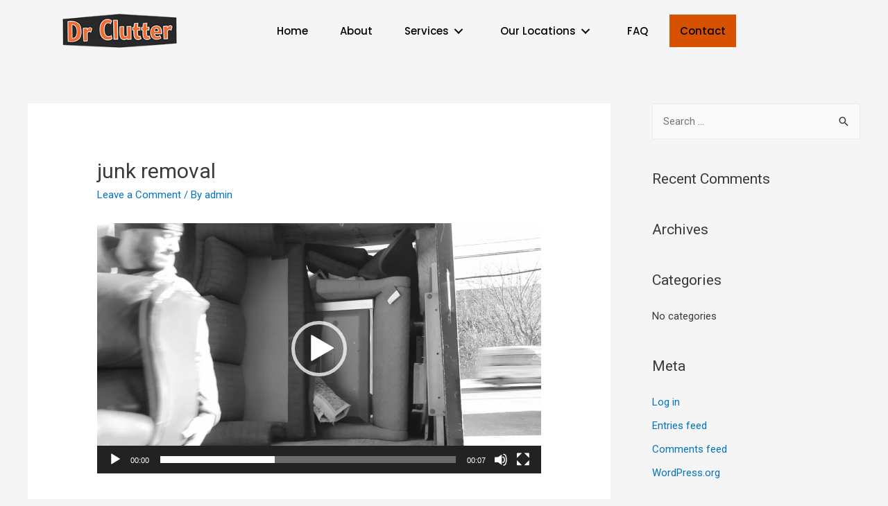

--- FILE ---
content_type: text/html; charset=UTF-8
request_url: http://www.drclutter.com/junk-removal-3/
body_size: 12824
content:
<!DOCTYPE html>
<html lang="en"
	prefix="og: https://ogp.me/ns#" >
<head>
<meta charset="UTF-8">
<meta name="viewport" content="width=device-width, initial-scale=1">
<link rel="profile" href="https://gmpg.org/xfn/11">

<title>junk removal | Dr Clutter</title>

		<!-- All in One SEO 4.0.12 -->
		<link rel="canonical" href="http://www.drclutter.com/junk-removal-3/" />
		<script type="application/ld+json" class="aioseo-schema">
			{"@context":"https:\/\/schema.org","@graph":[{"@type":"WebSite","@id":"http:\/\/www.drclutter.com\/#website","url":"http:\/\/www.drclutter.com\/","name":"Dr Clutter","description":"Affordable Moving & Removal Services - Serving the Lehigh Valley","publisher":{"@id":"http:\/\/www.drclutter.com\/#organization"},"potentialAction":{"@type":"SearchAction","target":"http:\/\/www.drclutter.com\/?s={search_term_string}","query-input":"required name=search_term_string"}},{"@type":"Organization","@id":"http:\/\/www.drclutter.com\/#organization","name":"Dr Clutter","url":"http:\/\/www.drclutter.com\/"},{"@type":"BreadcrumbList","@id":"http:\/\/www.drclutter.com\/junk-removal-3\/#breadcrumblist","itemListElement":[{"@type":"ListItem","@id":"http:\/\/www.drclutter.com\/#listItem","position":1,"item":{"@type":"WebPage","@id":"http:\/\/www.drclutter.com\/#item","name":"Home","description":"Proudly serving the Lehigh Vallley, PA for 10+ Years. moving and clean out services with top trained staff, and zero stress. Contact us today! 610-393-0024","url":"http:\/\/www.drclutter.com\/"},"nextItem":"http:\/\/www.drclutter.com\/junk-removal-3\/#listItem"},{"@type":"ListItem","@id":"http:\/\/www.drclutter.com\/junk-removal-3\/#listItem","position":2,"item":{"@type":"ItemPage","@id":"http:\/\/www.drclutter.com\/junk-removal-3\/#item","name":"junk removal","url":"http:\/\/www.drclutter.com\/junk-removal-3\/"},"previousItem":"http:\/\/www.drclutter.com\/#listItem"}]},{"@type":"Person","@id":"http:\/\/www.drclutter.com\/author\/admin\/#author","url":"http:\/\/www.drclutter.com\/author\/admin\/","name":"admin","image":{"@type":"ImageObject","@id":"http:\/\/www.drclutter.com\/junk-removal-3\/#authorImage","url":"http:\/\/0.gravatar.com\/avatar\/ce36b33282b68fccbd6a2d752695d729?s=96&d=mm&r=g","width":96,"height":96,"caption":"admin"}},{"@type":"ItemPage","@id":"http:\/\/www.drclutter.com\/junk-removal-3\/#itempage","url":"http:\/\/www.drclutter.com\/junk-removal-3\/","name":"junk removal | Dr Clutter","inLanguage":"en","isPartOf":{"@id":"http:\/\/www.drclutter.com\/#website"},"breadcrumb":{"@id":"http:\/\/www.drclutter.com\/junk-removal-3\/#breadcrumblist"},"author":"http:\/\/www.drclutter.com\/junk-removal-3\/#author","creator":"http:\/\/www.drclutter.com\/junk-removal-3\/#author","datePublished":"2018-08-17T14:08:16+00:00","dateModified":"2018-08-17T14:08:16+00:00"}]}
		</script>
		<script data-rocketlazyloadscript='[data-uri]' type="text/javascript"></script>
		<script data-rocketlazyloadscript='https://www.google-analytics.com/analytics.js' async ></script>
		<!-- All in One SEO -->

<link rel='dns-prefetch' href='//fonts.googleapis.com' />
<link href='https://fonts.gstatic.com' crossorigin rel='preconnect' />
<link rel="alternate" type="application/rss+xml" title="Dr Clutter &raquo; Feed" href="http://www.drclutter.com/feed/" />
<link rel="alternate" type="application/rss+xml" title="Dr Clutter &raquo; Comments Feed" href="http://www.drclutter.com/comments/feed/" />
<link rel="alternate" type="application/rss+xml" title="Dr Clutter &raquo; junk removal Comments Feed" href="http://www.drclutter.com/feed/?attachment_id=97" />
<style>
img.wp-smiley,
img.emoji {
	display: inline !important;
	border: none !important;
	box-shadow: none !important;
	height: 1em !important;
	width: 1em !important;
	margin: 0 .07em !important;
	vertical-align: -0.1em !important;
	background: none !important;
	padding: 0 !important;
}
</style>
	<link rel='stylesheet' id='astra-theme-css-css'  href='http://www.drclutter.com/wp-content/themes/astra/assets/css/minified/style.min.css?ver=2.6.0' media='all' />
<style id='astra-theme-css-inline-css'>
html{font-size:93.75%;}a,.page-title{color:#0274be;}a:hover,a:focus{color:#3a3a3a;}body,button,input,select,textarea,.ast-button,.ast-custom-button{font-family:-apple-system,BlinkMacSystemFont,Segoe UI,Roboto,Oxygen-Sans,Ubuntu,Cantarell,Helvetica Neue,sans-serif;font-weight:inherit;font-size:15px;font-size:1rem;}blockquote{color:#000000;}.site-title{font-size:35px;font-size:2.3333333333333rem;}.ast-archive-description .ast-archive-title{font-size:40px;font-size:2.6666666666667rem;}.site-header .site-description{font-size:15px;font-size:1rem;}.entry-title{font-size:30px;font-size:2rem;}.comment-reply-title{font-size:24px;font-size:1.6rem;}.ast-comment-list #cancel-comment-reply-link{font-size:15px;font-size:1rem;}h1,.entry-content h1,.entry-content h1 a{font-size:48px;font-size:3.2rem;}h2,.entry-content h2,.entry-content h2 a{font-size:42px;font-size:2.8rem;}h3,.entry-content h3,.entry-content h3 a{font-size:30px;font-size:2rem;}h4,.entry-content h4,.entry-content h4 a{font-size:20px;font-size:1.3333333333333rem;}h5,.entry-content h5,.entry-content h5 a{font-size:18px;font-size:1.2rem;}h6,.entry-content h6,.entry-content h6 a{font-size:15px;font-size:1rem;}.ast-single-post .entry-title,.page-title{font-size:30px;font-size:2rem;}#secondary,#secondary button,#secondary input,#secondary select,#secondary textarea{font-size:15px;font-size:1rem;}::selection{background-color:#0274be;color:#ffffff;}body,h1,.entry-title a,.entry-content h1,.entry-content h1 a,h2,.entry-content h2,.entry-content h2 a,h3,.entry-content h3,.entry-content h3 a,h4,.entry-content h4,.entry-content h4 a,h5,.entry-content h5,.entry-content h5 a,h6,.entry-content h6,.entry-content h6 a{color:#3a3a3a;}.tagcloud a:hover,.tagcloud a:focus,.tagcloud a.current-item{color:#ffffff;border-color:#0274be;background-color:#0274be;}.main-header-menu .menu-link,.ast-header-custom-item a{color:#3a3a3a;}.main-header-menu .menu-item:hover > .menu-link,.main-header-menu .menu-item:hover > .ast-menu-toggle,.main-header-menu .ast-masthead-custom-menu-items a:hover,.main-header-menu .menu-item.focus > .menu-link,.main-header-menu .menu-item.focus > .ast-menu-toggle,.main-header-menu .current-menu-item > .menu-link,.main-header-menu .current-menu-ancestor > .menu-link,.main-header-menu .current-menu-item > .ast-menu-toggle,.main-header-menu .current-menu-ancestor > .ast-menu-toggle{color:#0274be;}input:focus,input[type="text"]:focus,input[type="email"]:focus,input[type="url"]:focus,input[type="password"]:focus,input[type="reset"]:focus,input[type="search"]:focus,textarea:focus{border-color:#0274be;}input[type="radio"]:checked,input[type=reset],input[type="checkbox"]:checked,input[type="checkbox"]:hover:checked,input[type="checkbox"]:focus:checked,input[type=range]::-webkit-slider-thumb{border-color:#0274be;background-color:#0274be;box-shadow:none;}.site-footer a:hover + .post-count,.site-footer a:focus + .post-count{background:#0274be;border-color:#0274be;}.footer-adv .footer-adv-overlay{border-top-style:solid;border-top-color:#7a7a7a;}.ast-comment-meta{line-height:1.666666667;font-size:12px;font-size:0.8rem;}.single .nav-links .nav-previous,.single .nav-links .nav-next,.single .ast-author-details .author-title,.ast-comment-meta{color:#0274be;}.entry-meta,.entry-meta *{line-height:1.45;color:#0274be;}.entry-meta a:hover,.entry-meta a:hover *,.entry-meta a:focus,.entry-meta a:focus *{color:#3a3a3a;}.ast-404-layout-1 .ast-404-text{font-size:200px;font-size:13.333333333333rem;}.widget-title{font-size:21px;font-size:1.4rem;color:#3a3a3a;}#cat option,.secondary .calendar_wrap thead a,.secondary .calendar_wrap thead a:visited{color:#0274be;}.secondary .calendar_wrap #today,.ast-progress-val span{background:#0274be;}.secondary a:hover + .post-count,.secondary a:focus + .post-count{background:#0274be;border-color:#0274be;}.calendar_wrap #today > a{color:#ffffff;}.ast-pagination a,.page-links .page-link,.single .post-navigation a{color:#0274be;}.ast-pagination a:hover,.ast-pagination a:focus,.ast-pagination > span:hover:not(.dots),.ast-pagination > span.current,.page-links > .page-link,.page-links .page-link:hover,.post-navigation a:hover{color:#3a3a3a;}.ast-header-break-point .ast-mobile-menu-buttons-minimal.menu-toggle{background:transparent;color:#ca4600;}.ast-header-break-point .ast-mobile-menu-buttons-outline.menu-toggle{background:transparent;border:1px solid #ca4600;color:#ca4600;}.ast-header-break-point .ast-mobile-menu-buttons-fill.menu-toggle{background:#ca4600;color:#ffffff;}@media (max-width:782px){.entry-content .wp-block-columns .wp-block-column{margin-left:0px;}}@media (max-width:768px){#secondary.secondary{padding-top:0;}.ast-separate-container .ast-article-post,.ast-separate-container .ast-article-single{padding:1.5em 2.14em;}.ast-separate-container #primary,.ast-separate-container #secondary{padding:1.5em 0;}.ast-separate-container.ast-right-sidebar #secondary{padding-left:1em;padding-right:1em;}.ast-separate-container.ast-two-container #secondary{padding-left:0;padding-right:0;}.ast-page-builder-template .entry-header #secondary{margin-top:1.5em;}.ast-page-builder-template #secondary{margin-top:1.5em;}#primary,#secondary{padding:1.5em 0;margin:0;}.ast-left-sidebar #content > .ast-container{display:flex;flex-direction:column-reverse;width:100%;}.ast-author-box img.avatar{margin:20px 0 0 0;}.ast-pagination{padding-top:1.5em;text-align:center;}.ast-pagination .next.page-numbers{display:inherit;float:none;}}@media (max-width:768px){.ast-page-builder-template.ast-left-sidebar #secondary{padding-right:20px;}.ast-page-builder-template.ast-right-sidebar #secondary{padding-left:20px;}.ast-right-sidebar #primary{padding-right:0;}.ast-right-sidebar #secondary{padding-left:0;}.ast-left-sidebar #primary{padding-left:0;}.ast-left-sidebar #secondary{padding-right:0;}.ast-pagination .prev.page-numbers{padding-left:.5em;}.ast-pagination .next.page-numbers{padding-right:.5em;}}@media (min-width:769px){.ast-separate-container.ast-right-sidebar #primary,.ast-separate-container.ast-left-sidebar #primary{border:0;}.ast-separate-container.ast-right-sidebar #secondary,.ast-separate-container.ast-left-sidebar #secondary{border:0;margin-left:auto;margin-right:auto;}.ast-separate-container.ast-two-container #secondary .widget:last-child{margin-bottom:0;}.ast-separate-container .ast-comment-list li .comment-respond{padding-left:2.66666em;padding-right:2.66666em;}.ast-author-box{-js-display:flex;display:flex;}.ast-author-bio{flex:1;}.error404.ast-separate-container #primary,.search-no-results.ast-separate-container #primary{margin-bottom:4em;}}@media (min-width:769px){.ast-right-sidebar #primary{border-right:1px solid #eee;}.ast-right-sidebar #secondary{border-left:1px solid #eee;margin-left:-1px;}.ast-left-sidebar #primary{border-left:1px solid #eee;}.ast-left-sidebar #secondary{border-right:1px solid #eee;margin-right:-1px;}.ast-separate-container.ast-two-container.ast-right-sidebar #secondary{padding-left:30px;padding-right:0;}.ast-separate-container.ast-two-container.ast-left-sidebar #secondary{padding-right:30px;padding-left:0;}}.menu-toggle,button,.ast-button,.ast-custom-button,.button,input#submit,input[type="button"],input[type="submit"],input[type="reset"]{color:#ffffff;border-color:#ca4600;background-color:#ca4600;border-radius:2px;padding-top:10px;padding-right:40px;padding-bottom:10px;padding-left:40px;font-family:inherit;font-weight:inherit;}button:focus,.menu-toggle:hover,button:hover,.ast-button:hover,.button:hover,input[type=reset]:hover,input[type=reset]:focus,input#submit:hover,input#submit:focus,input[type="button"]:hover,input[type="button"]:focus,input[type="submit"]:hover,input[type="submit"]:focus{color:#ffffff;background-color:#3a3a3a;border-color:#3a3a3a;}@media (min-width:768px){.ast-container{max-width:100%;}}@media (min-width:544px){.ast-container{max-width:100%;}}@media (max-width:544px){.ast-separate-container .ast-article-post,.ast-separate-container .ast-article-single{padding:1.5em 1em;}.ast-separate-container #content .ast-container{padding-left:0.54em;padding-right:0.54em;}.ast-separate-container #secondary{padding-top:0;}.ast-separate-container.ast-two-container #secondary .widget{margin-bottom:1.5em;padding-left:1em;padding-right:1em;}.ast-separate-container .comments-count-wrapper{padding:1.5em 1em;}.ast-separate-container .ast-comment-list li.depth-1{padding:1.5em 1em;margin-bottom:1.5em;}.ast-separate-container .ast-comment-list .bypostauthor{padding:.5em;}.ast-separate-container .ast-archive-description{padding:1.5em 1em;}.ast-search-menu-icon.ast-dropdown-active .search-field{width:170px;}.ast-separate-container .comment-respond{padding:1.5em 1em;}}@media (max-width:544px){.ast-comment-list .children{margin-left:0.66666em;}.ast-separate-container .ast-comment-list .bypostauthor li{padding:0 0 0 .5em;}}@media (max-width:768px){.ast-mobile-header-stack .main-header-bar .ast-search-menu-icon{display:inline-block;}.ast-header-break-point.ast-header-custom-item-outside .ast-mobile-header-stack .main-header-bar .ast-search-icon{margin:0;}.ast-comment-avatar-wrap img{max-width:2.5em;}.comments-area{margin-top:1.5em;}.ast-separate-container .comments-count-wrapper{padding:2em 2.14em;}.ast-separate-container .ast-comment-list li.depth-1{padding:1.5em 2.14em;}.ast-separate-container .comment-respond{padding:2em 2.14em;}}@media (max-width:768px){.ast-header-break-point .main-header-bar .ast-search-menu-icon.slide-search .search-form{right:0;}.ast-header-break-point .ast-mobile-header-stack .main-header-bar .ast-search-menu-icon.slide-search .search-form{right:-1em;}.ast-comment-avatar-wrap{margin-right:0.5em;}}@media (min-width:545px){.ast-page-builder-template .comments-area,.single.ast-page-builder-template .entry-header,.single.ast-page-builder-template .post-navigation{max-width:1240px;margin-left:auto;margin-right:auto;}}@media (max-width:768px){.ast-archive-description .ast-archive-title{font-size:40px;}.entry-title{font-size:30px;}h1,.entry-content h1,.entry-content h1 a{font-size:30px;}h2,.entry-content h2,.entry-content h2 a{font-size:25px;}h3,.entry-content h3,.entry-content h3 a{font-size:20px;}.ast-single-post .entry-title,.page-title{font-size:30px;}}@media (max-width:544px){.ast-archive-description .ast-archive-title{font-size:40px;}.entry-title{font-size:30px;}h1,.entry-content h1,.entry-content h1 a{font-size:30px;}h2,.entry-content h2,.entry-content h2 a{font-size:25px;}h3,.entry-content h3,.entry-content h3 a{font-size:20px;}.ast-single-post .entry-title,.page-title{font-size:30px;}}@media (max-width:768px){html{font-size:85.5%;}}@media (max-width:544px){html{font-size:85.5%;}}@media (min-width:769px){.ast-container{max-width:1240px;}}@font-face {font-family: "Astra";src: url(http://www.drclutter.com/wp-content/themes/astra/assets/fonts/astra.woff) format("woff"),url(http://www.drclutter.com/wp-content/themes/astra/assets/fonts/astra.ttf) format("truetype"),url(http://www.drclutter.com/wp-content/themes/astra/assets/fonts/astra.svg#astra) format("svg");font-weight: normal;font-style: normal;font-display: fallback;}@media (max-width:921px) {.main-header-bar .main-header-bar-navigation{display:none;}}.ast-desktop .main-header-menu.submenu-with-border .sub-menu,.ast-desktop .main-header-menu.submenu-with-border .astra-full-megamenu-wrapper{border-color:#eaeaea;}.ast-desktop .main-header-menu.submenu-with-border .sub-menu{border-top-width:1px;border-right-width:1px;border-left-width:1px;border-bottom-width:1px;border-style:solid;}.ast-desktop .main-header-menu.submenu-with-border .sub-menu .sub-menu{top:-1px;}.ast-desktop .main-header-menu.submenu-with-border .sub-menu .menu-link,.ast-desktop .main-header-menu.submenu-with-border .children .menu-link{border-bottom-width:1px;border-style:solid;border-color:#eaeaea;}@media (min-width:769px){.main-header-menu .sub-menu .menu-item.ast-left-align-sub-menu:hover > .sub-menu,.main-header-menu .sub-menu .menu-item.ast-left-align-sub-menu.focus > .sub-menu{margin-left:-2px;}}.ast-small-footer{border-top-style:solid;border-top-width:1px;border-top-color:#7a7a7a;}.ast-small-footer-wrap{text-align:center;}@media (max-width:920px){.ast-404-layout-1 .ast-404-text{font-size:100px;font-size:6.6666666666667rem;}}.ast-breadcrumbs .trail-browse,.ast-breadcrumbs .trail-items,.ast-breadcrumbs .trail-items li{display:inline-block;margin:0;padding:0;border:none;background:inherit;text-indent:0;}.ast-breadcrumbs .trail-browse{font-size:inherit;font-style:inherit;font-weight:inherit;color:inherit;}.ast-breadcrumbs .trail-items{list-style:none;}.trail-items li::after{padding:0 0.3em;content:"\00bb";}.trail-items li:last-of-type::after{display:none;}.ast-header-break-point .main-header-bar{border-bottom-width:1px;}@media (min-width:769px){.main-header-bar{border-bottom-width:1px;}}@media (min-width:769px){#primary{width:70%;}#secondary{width:30%;}}.ast-flex{-webkit-align-content:center;-ms-flex-line-pack:center;align-content:center;-webkit-box-align:center;-webkit-align-items:center;-moz-box-align:center;-ms-flex-align:center;align-items:center;}.main-header-bar{padding:1em 0;}.ast-site-identity{padding:0;}.header-main-layout-1 .ast-flex.main-header-container, .header-main-layout-3 .ast-flex.main-header-container{-webkit-align-content:center;-ms-flex-line-pack:center;align-content:center;-webkit-box-align:center;-webkit-align-items:center;-moz-box-align:center;-ms-flex-align:center;align-items:center;}.header-main-layout-1 .ast-flex.main-header-container, .header-main-layout-3 .ast-flex.main-header-container{-webkit-align-content:center;-ms-flex-line-pack:center;align-content:center;-webkit-box-align:center;-webkit-align-items:center;-moz-box-align:center;-ms-flex-align:center;align-items:center;}
</style>
<link rel='stylesheet' id='wp-block-library-css'  href='http://www.drclutter.com/wp-includes/css/dist/block-library/style.min.css?ver=5.6.11' media='all' />
<link rel='stylesheet' id='njt_google_views-css'  href='http://www.drclutter.com/wp-content/plugins/ninja-google-places-reviews-pro/assets/frontend/css/google-reviews.css?ver=5.6.11' media='all' />
<link rel='stylesheet' id='njt_google_slick-css'  href='http://www.drclutter.com/wp-content/plugins/ninja-google-places-reviews-pro/assets/frontend/slick/slick.css?ver=5.6.11' media='all' />
<link rel='stylesheet' id='ultimate-icons-css'  href='http://www.drclutter.com/wp-content/uploads/bb-plugin/icons/ultimate-icons/style.css?ver=2.4.1.3' media='all' />
<link rel='stylesheet' id='font-awesome-5-css'  href='http://www.drclutter.com/wp-content/plugins/bb-plugin/fonts/fontawesome/5.15.1/css/all.min.css?ver=2.4.1.3' media='all' />
<link rel='stylesheet' id='fl-builder-layout-bundle-1d017f85998325fdddd891f99fa7bcf5-css'  href='http://www.drclutter.com/wp-content/uploads/bb-plugin/cache/1d017f85998325fdddd891f99fa7bcf5-layout-bundle.css?ver=2.4.1.3-1.1.2' media='all' />
<link rel='stylesheet' id='animate-css'  href='http://www.drclutter.com/wp-content/plugins/bbpowerpack/assets/css/animate.min.css?ver=3.5.1' media='all' />
<link rel='stylesheet' id='fl-builder-google-fonts-d3b16d7fdb95cc9aa59932d2bc640e55-css'  href='//fonts.googleapis.com/css?family=Poppins%3A500%7CRoboto%3A500%7CLato%3A400&#038;ver=5.6.11&#038;display=swap' media='all' />
<!--[if IE]>
<script src='http://www.drclutter.com/wp-content/themes/astra/assets/js/minified/flexibility.min.js?ver=2.6.0' id='astra-flexibility-js'></script>
<script id='astra-flexibility-js-after'>
flexibility(document.documentElement);</script>
<![endif]-->
<script id='jquery-core-js-extra'>
var uabb = {"ajax_url":"http:\/\/www.drclutter.com\/wp-admin\/admin-ajax.php"};
</script>
<script src='http://www.drclutter.com/wp-includes/js/jquery/jquery.min.js?ver=3.5.1' id='jquery-core-js'></script>
<script src='http://www.drclutter.com/wp-includes/js/jquery/jquery-migrate.min.js?ver=3.3.2' id='jquery-migrate-js'></script>
<script src='http://www.drclutter.com/wp-content/plugins/ninja-google-places-reviews-pro/assets/frontend/slick/slick.min.js?ver=5.6.11' id='njt_google_rv_slick-js'></script>
<script src='http://www.drclutter.com/wp-content/plugins/ninja-google-places-reviews-pro/assets/frontend/js/google-review.js?ver=5.6.11' id='njt_google_rv-js'></script>
<link rel="https://api.w.org/" href="http://www.drclutter.com/wp-json/" /><link rel="alternate" type="application/json" href="http://www.drclutter.com/wp-json/wp/v2/media/97" /><link rel="EditURI" type="application/rsd+xml" title="RSD" href="http://www.drclutter.com/xmlrpc.php?rsd" />
<link rel="wlwmanifest" type="application/wlwmanifest+xml" href="http://www.drclutter.com/wp-includes/wlwmanifest.xml" /> 
<meta name="generator" content="WordPress 5.6.11" />
<link rel='shortlink' href='http://www.drclutter.com/?p=97' />
<link rel="alternate" type="application/json+oembed" href="http://www.drclutter.com/wp-json/oembed/1.0/embed?url=http%3A%2F%2Fwww.drclutter.com%2Fjunk-removal-3%2F" />
<link rel="alternate" type="text/xml+oembed" href="http://www.drclutter.com/wp-json/oembed/1.0/embed?url=http%3A%2F%2Fwww.drclutter.com%2Fjunk-removal-3%2F&#038;format=xml" />
		<style>
		form[class*="fl-builder-pp-"] .fl-lightbox-header h1:before {
			content: "PowerPack ";
			position: relative;
			display: inline-block;
			margin-right: 5px;
		}
		</style>
		<style>.recentcomments a{display:inline !important;padding:0 !important;margin:0 !important;}</style><link rel="icon" href="http://www.drclutter.com/wp-content/uploads/2020/11/cropped-favicon-96x96-1-32x32.png" sizes="32x32" />
<link rel="icon" href="http://www.drclutter.com/wp-content/uploads/2020/11/cropped-favicon-96x96-1-192x192.png" sizes="192x192" />
<link rel="apple-touch-icon" href="http://www.drclutter.com/wp-content/uploads/2020/11/cropped-favicon-96x96-1-180x180.png" />
<meta name="msapplication-TileImage" content="http://www.drclutter.com/wp-content/uploads/2020/11/cropped-favicon-96x96-1-270x270.png" />
		<style id="wp-custom-css">
			@media screen and (max-width: 640px) {
	.fl-row-bg-video .fl-bg-video video {
		max-height: 100% !important;
	}
}

#menu-item-347 {
	background-color: #d65200;
}		</style>
		<noscript><style id="rocket-lazyload-nojs-css">.rll-youtube-player, [data-lazy-src]{display:none !important;}</style></noscript>	<meta name="google-site-verification" content="69BK6kF_zvmDVMD0lFN13RPxReofGX1_jw4-WzMPnaw" />
</head>

<body itemtype='https://schema.org/Blog' itemscope='itemscope' class="attachment attachment-template-default single single-attachment postid-97 attachmentid-97 attachment-webm fl-theme-builder-header fl-theme-builder-footer ast-desktop ast-separate-container ast-right-sidebar astra-2.6.0 ast-header-custom-item-inside ast-blog-single-style-1 ast-custom-post-type ast-single-post ast-mobile-inherit-site-logo ast-inherit-site-logo-transparent ast-normal-title-enabled">

<div 
	class="hfeed site" id="page">
	<a class="skip-link screen-reader-text" href="#content">Skip to content</a>

	
	<header class="fl-builder-content fl-builder-content-23 fl-builder-global-templates-locked" data-post-id="23" itemscope="itemscope" itemtype="http://schema.org/WPHeader" data-type="header" data-sticky="0" data-shrink="0" data-overlay="0" data-overlay-bg="transparent"><div class="fl-row fl-row-full-width fl-row-bg-color fl-node-5b6d9dd3d1422" data-node="5b6d9dd3d1422">
	<div class="fl-row-content-wrap">
		<div class="uabb-row-separator uabb-top-row-separator" >
</div>
				<div class="fl-row-content fl-row-fixed-width fl-node-content">
		
<div class="fl-col-group fl-node-5b6d9dd3d1219" data-node="5b6d9dd3d1219">
			<div class="fl-col fl-node-5b6d9dd3d1257 fl-col-has-cols" data-node="5b6d9dd3d1257">
	<div class="fl-col-content fl-node-content">
	
<div class="fl-col-group fl-node-5b6d9dd3d1293 fl-col-group-nested fl-col-group-equal-height fl-col-group-align-center fl-col-group-custom-width" data-node="5b6d9dd3d1293">
			<div class="fl-col fl-node-5b6d9dd3d12ce fl-col-small" data-node="5b6d9dd3d12ce">
	<div class="fl-col-content fl-node-content">
	<div class="fl-module fl-module-photo fl-node-5b6d9dd3d137f" data-node="5b6d9dd3d137f">
	<div class="fl-module-content fl-node-content">
		<div class="fl-photo fl-photo-align-left" itemscope itemtype="https://schema.org/ImageObject">
	<div class="fl-photo-content fl-photo-img-png">
				<img class="fl-photo-img wp-image-25 size-full" src="http://www.drclutter.com/wp-content/uploads/2018/08/lol.png" alt="dr clutter logo" itemprop="image" height="58" width="194" title="lol"  data-no-lazy="1" />
					</div>
	</div>
	</div>
</div>
	</div>
</div>
			<div class="fl-col fl-node-5b6d9dd3d1309" data-node="5b6d9dd3d1309">
	<div class="fl-col-content fl-node-content">
	<div class="fl-module fl-module-pp-advanced-menu fl-node-5b6d9dd3d13ab" data-node="5b6d9dd3d13ab">
	<div class="fl-module-content fl-node-content">
		<div class="pp-advanced-menu pp-advanced-menu-accordion-collapse pp-menu-default">
   	<div class="pp-advanced-menu-mobile-toggle hamburger"><div class="pp-hamburger"><div class="pp-hamburger-box"><div class="pp-hamburger-inner"></div></div></div></div>   <div class="pp-clear"></div>

		
	   	<ul id="menu-numenu" class="menu pp-advanced-menu-horizontal pp-toggle-arrows"><li id="menu-item-41" class="menu-item menu-item-type-post_type menu-item-object-page menu-item-home"><a href="http://www.drclutter.com/"><span class="menu-item-text">Home</span></a></li>
<li id="menu-item-40" class="menu-item menu-item-type-post_type menu-item-object-page"><a href="http://www.drclutter.com/about/"><span class="menu-item-text">About</span></a></li>
<li id="menu-item-56" class="menu-item menu-item-type-custom menu-item-object-custom menu-item-has-children pp-has-submenu"><div class="pp-has-submenu-container"><a href="#"><span class="menu-item-text">Services<span class="pp-menu-toggle"></span></span></a></div>
<ul class="sub-menu">
	<li id="menu-item-57" class="menu-item menu-item-type-post_type menu-item-object-page"><a href="http://www.drclutter.com/junk-removal/"><span class="menu-item-text">Junk Removal</span></a></li>
	<li id="menu-item-65" class="menu-item menu-item-type-post_type menu-item-object-page"><a href="http://www.drclutter.com/moving/"><span class="menu-item-text">Moving</span></a></li>
</ul>
</li>
<li id="menu-item-83" class="menu-item menu-item-type-custom menu-item-object-custom menu-item-has-children pp-has-submenu"><div class="pp-has-submenu-container"><a href="#"><span class="menu-item-text">Our Locations<span class="pp-menu-toggle"></span></span></a></div>
<ul class="sub-menu">
	<li id="menu-item-84" class="menu-item menu-item-type-post_type menu-item-object-page"><a href="http://www.drclutter.com/lehigh-valley/"><span class="menu-item-text">Lehigh Valley</span></a></li>
</ul>
</li>
<li id="menu-item-247" class="menu-item menu-item-type-post_type menu-item-object-page"><a href="http://www.drclutter.com/faq/"><span class="menu-item-text">FAQ</span></a></li>
<li id="menu-item-347" class="menu-item menu-item-type-post_type menu-item-object-page"><a href="http://www.drclutter.com/contact/"><span class="menu-item-text">Contact</span></a></li>
</ul>
		</div>
	</div>
</div>
	</div>
</div>
	</div>
	</div>
</div>
	</div>
		</div>
	</div>
</div>
</header><div class="uabb-js-breakpoint" style="display: none;"></div>
	
	
	<div id="content" class="site-content">

		<div class="ast-container">

		

	<div id="primary" class="content-area primary">

		
					<main id="main" class="site-main">

				
					
					

<article 
	class="post-97 attachment type-attachment status-inherit hentry ast-article-single" id="post-97" itemtype="https://schema.org/CreativeWork" itemscope="itemscope">

	
	
<div class="ast-post-format- ast-no-thumb single-layout-1">

	
	<header class="entry-header ast-no-thumbnail">

		
				<div class="ast-single-post-order">
			<h1 class="entry-title" itemprop="headline">junk removal</h1><div class="entry-meta">			<span class="comments-link">
				<a href="http://www.drclutter.com/junk-removal-3/#respond">Leave a Comment</a>			</span>

			 / By <span class="posted-by vcard author" itemtype="https://schema.org/Person" itemscope="itemscope" itemprop="author">			<a title="View all posts by admin" 
				href="http://www.drclutter.com/author/admin/" rel="author"
				class="url fn n" itemprop="url"				>
				<span
				class="author-name" itemprop="name"				>admin</span>
			</a>
		</span>

		</div>		</div>
		
		
	</header><!-- .entry-header -->

	
	<div class="entry-content clear" 
	itemprop="text"	>

		
		<div style="width: 1080px;" class="wp-video"><!--[if lt IE 9]><script>document.createElement('video');</script><![endif]-->
<video class="wp-video-shortcode" id="video-97-1" width="1080" height="606" preload="metadata" controls="controls"><source type="video/webm" src="http://www.drclutter.com/wp-content/uploads/2018/08/junk-removal.webm?_=1" /><a href="http://www.drclutter.com/wp-content/uploads/2018/08/junk-removal.webm">http://www.drclutter.com/wp-content/uploads/2018/08/junk-removal.webm</a></video></div>

		
		
			</div><!-- .entry-content .clear -->
</div>

	
</article><!-- #post-## -->


	<nav class="navigation post-navigation" role="navigation" aria-label="Posts">
		<h2 class="screen-reader-text">Post navigation</h2>
		<div class="nav-links"><div class="nav-previous"><a href="http://www.drclutter.com/junk-removal-3/" rel="prev"><span class="ast-left-arrow">&larr;</span> Previous Media</a></div></div>
	</nav>
<div id="comments" class="comments-area">

	
	
	
		<div id="respond" class="comment-respond">
		<h3 id="reply-title" class="comment-reply-title">Leave a Reply <small><a rel="nofollow" id="cancel-comment-reply-link" href="/junk-removal-3/#respond" style="display:none;">Cancel reply</a></small></h3><form action="http://www.drclutter.com/wp-comments-post.php" method="post" id="commentform" class="comment-form"><p class="comment-notes"><span id="email-notes">Your email address will not be published.</span> Required fields are marked <span class="required">*</span></p><p class="comment-form-comment"><label for="comment">Comment</label> <textarea id="comment" name="comment" cols="45" rows="8" maxlength="65525" required="required"></textarea></p><div class="ast-comment-formwrap ast-row"><p class="comment-form-author ast-col-xs-12 ast-col-sm-12 ast-col-md-4 ast-col-lg-4"><label for="author" class="screen-reader-text">Name*</label><input id="author" name="author" type="text" value="" placeholder="Name*" size="30" aria-required='true' /></p>
<p class="comment-form-email ast-col-xs-12 ast-col-sm-12 ast-col-md-4 ast-col-lg-4"><label for="email" class="screen-reader-text">Email*</label><input id="email" name="email" type="text" value="" placeholder="Email*" size="30" aria-required='true' /></p>
<p class="comment-form-url ast-col-xs-12 ast-col-sm-12 ast-col-md-4 ast-col-lg-4"><label for="url"><label for="url" class="screen-reader-text">Website</label><input id="url" name="url" type="text" value="" placeholder="Website" size="30" /></label></p></div>
<p class="form-submit"><input name="submit" type="submit" id="submit" class="submit" value="Post Comment" /> <input type='hidden' name='comment_post_ID' value='97' id='comment_post_ID' />
<input type='hidden' name='comment_parent' id='comment_parent' value='0' />
</p></form>	</div><!-- #respond -->
	
	
</div><!-- #comments -->

					
					
				
			</main><!-- #main -->
			
		
	</div><!-- #primary -->


	<div class="widget-area secondary" id="secondary" role="complementary" itemtype="https://schema.org/WPSideBar" itemscope="itemscope">
	<div class="sidebar-main" >

		
		
			<aside id="search-2" class="widget widget_search"><form role="search" method="get" class="search-form" action="http://www.drclutter.com/">
				<label>
					<span class="screen-reader-text">Search for:</span>
					<input type="search" class="search-field" placeholder="Search &hellip;" value="" name="s" />
				</label>
				<input type="submit" class="search-submit" value="Search" />
			</form></aside><aside id="recent-comments-2" class="widget widget_recent_comments"><h2 class="widget-title">Recent Comments</h2><nav role="navigation" aria-label="Recent Comments"><ul id="recentcomments"></ul></nav></aside><aside id="archives-2" class="widget widget_archive"><h2 class="widget-title">Archives</h2><nav role="navigation" aria-label="Archives">
			<ul>
							</ul>

			</nav></aside><aside id="categories-2" class="widget widget_categories"><h2 class="widget-title">Categories</h2><nav role="navigation" aria-label="Categories">
			<ul>
				<li class="cat-item-none">No categories</li>			</ul>

			</nav></aside><aside id="meta-2" class="widget widget_meta"><h2 class="widget-title">Meta</h2><nav role="navigation" aria-label="Meta">
		<ul>
						<li><a href="http://www.drclutter.com/wp-login.php">Log in</a></li>
			<li><a href="http://www.drclutter.com/feed/">Entries feed</a></li>
			<li><a href="http://www.drclutter.com/comments/feed/">Comments feed</a></li>

			<li><a href="https://wordpress.org/">WordPress.org</a></li>
		</ul>

		</nav></aside>
		
		
	</div><!-- .sidebar-main -->
</div><!-- #secondary -->


			
			</div> <!-- ast-container -->

		</div><!-- #content -->

		
		
		<footer class="fl-builder-content fl-builder-content-28 fl-builder-global-templates-locked" data-post-id="28" itemscope="itemscope" itemtype="http://schema.org/WPFooter" data-type="footer"><div class="fl-row fl-row-full-width fl-row-bg-color fl-node-5b6de4d1bd3b9" data-node="5b6de4d1bd3b9">
	<div class="fl-row-content-wrap">
		<div class="uabb-row-separator uabb-top-row-separator" >
</div>
    <div class="pp-row-separator pp-row-separator-top">
                        <svg class="pp-curve" xmlns="http://www.w3.org/2000/svg" version="1.1" fill="#f8f9fc" width="100%" height="100" viewBox="0 0 4.66666 0.333331" preserveAspectRatio="none">
					<path class="fil1" d="M4.66666 0l0 7.87402e-006 -3.93701e-006 0c0,0.0920315 -1.04489,0.166665 -2.33333,0.166665 -1.28844,0 -2.33333,-0.0746339 -2.33333,-0.166665l-3.93701e-006 0 0 -7.87402e-006 4.66666 0z"></path>
				</svg>
                </div>
    				<div class="fl-row-content fl-row-full-width fl-node-content">
		
<div class="fl-col-group fl-node-5b6de4d1c1c10" data-node="5b6de4d1c1c10">
			<div class="fl-col fl-node-5b6de4d1c1d92 fl-col-has-cols" data-node="5b6de4d1c1d92">
	<div class="fl-col-content fl-node-content">
	
<div class="fl-col-group fl-node-5b6de51f894ab fl-col-group-nested" data-node="5b6de51f894ab">
			<div class="fl-col fl-node-5b6de51f896c0" data-node="5b6de51f896c0">
	<div class="fl-col-content fl-node-content">
	<div class="fl-module fl-module-photo fl-node-5b6daa63c460c" data-node="5b6daa63c460c">
	<div class="fl-module-content fl-node-content">
		<div class="fl-photo fl-photo-align-left" itemscope itemtype="https://schema.org/ImageObject">
	<div class="fl-photo-content fl-photo-img-png">
				<img class="fl-photo-img wp-image-25 size-full" src="data:image/svg+xml,%3Csvg%20xmlns='http://www.w3.org/2000/svg'%20viewBox='0%200%20194%2058'%3E%3C/svg%3E" alt="dr clutter logo" itemprop="image" height="58" width="194" title="lol"  data-lazy-src="http://www.drclutter.com/wp-content/uploads/2018/08/lol.png" /><noscript><img class="fl-photo-img wp-image-25 size-full" src="http://www.drclutter.com/wp-content/uploads/2018/08/lol.png" alt="dr clutter logo" itemprop="image" height="58" width="194" title="lol"  /></noscript>
					</div>
	</div>
	</div>
</div>
	</div>
</div>
			<div class="fl-col fl-node-5b6de51f89703 fl-col-small" data-node="5b6de51f89703">
	<div class="fl-col-content fl-node-content">
	<div class="fl-module fl-module-pp-heading fl-node-5b6da98b521b6" data-node="5b6da98b521b6">
	<div class="fl-module-content fl-node-content">
		<div class="pp-heading-content">
		<div class="pp-heading  pp-left">

		<h2 class="heading-title">

			
			<span class="title-text pp-primary-title">JOIN US ON</span>
			
			
		</h2>

	</div>
		<div class="pp-sub-heading">
			</div>

	</div>
	</div>
</div>
<div class="fl-module fl-module-pp-social-icons fl-node-5b6da98b521f8" data-node="5b6da98b521f8">
	<div class="fl-module-content fl-node-content">
		<div class="pp-social-icons pp-social-icons-left pp-responsive-center">
	<span class="pp-social-icon" itemscope itemtype="http://schema.org/Organization">
		<link itemprop="url" href="http://www.drclutter.com">
		<a itemprop="sameAs" href="https://www.facebook.com/doctorclutter/" target="_blank" title="Custom Icon" aria-label="Custom Icon" role="button">
						<i class="ua-icon ua-icon-facebook2"></i>
					</a>
	</span>
		<span class="pp-social-icon" itemscope itemtype="http://schema.org/Organization">
		<link itemprop="url" href="http://www.drclutter.com">
		<a itemprop="sameAs" href="https://www.angieslist.com/companylist/us/pa/bethlehem/dr-clutter-reviews-7799302.htm" target="_blank" title="Custom Icon" aria-label="Custom Icon" role="button">
						<i class="ua-icon ua-icon-speech-bubble"></i>
					</a>
	</span>
		<span class="pp-social-icon" itemscope itemtype="http://schema.org/Organization">
		<link itemprop="url" href="http://www.drclutter.com">
		<a itemprop="sameAs" href="https://www.youtube.com/channel/UC7z7EItTFmGT9wEDGfferiw" target="_blank" title="Custom Icon" aria-label="Custom Icon" role="button">
						<i class="ua-icon ua-icon-youtube"></i>
					</a>
	</span>
		<span class="pp-social-icon" itemscope itemtype="http://schema.org/Organization">
		<link itemprop="url" href="http://www.drclutter.com">
		<a itemprop="sameAs" href="https://www.yelp.com/biz/dr-clutter-bethlehem" target="_blank" title="Custom Icon" aria-label="Custom Icon" role="button">
						<i class="ua-icon ua-icon-yelp"></i>
					</a>
	</span>
	</div>
	</div>
</div>
	</div>
</div>
	</div>
	</div>
</div>
	</div>
		</div>
	</div>
</div>
<div class="fl-row fl-row-full-width fl-row-bg-color fl-node-5b6da830f30ec" data-node="5b6da830f30ec">
	<div class="fl-row-content-wrap">
		<div class="uabb-row-separator uabb-top-row-separator" >
</div>
				<div class="fl-row-content fl-row-full-width fl-node-content">
		
<div class="fl-col-group fl-node-5b6da830f312a" data-node="5b6da830f312a">
			<div class="fl-col fl-node-5b6da830f3166" data-node="5b6da830f3166">
	<div class="fl-col-content fl-node-content">
	<div class="fl-module fl-module-rich-text fl-node-5b6da830f31a1" data-node="5b6da830f31a1">
	<div class="fl-module-content fl-node-content">
		<div class="fl-rich-text">
	<p style="color: #ffffff; text-align: center;">© 2020 Dr. Clutter. All Rights Reserved. Web Site Design By Dr. Clutter Media</p>
</div>
	</div>
</div>
	</div>
</div>
	</div>
		</div>
	</div>
</div>
</footer><div class="uabb-js-breakpoint" style="display: none;"></div>
		
	</div><!-- #page -->

	
	<div id="aioseo-admin"></div><link rel='stylesheet' id='mediaelement-css'  href='http://www.drclutter.com/wp-includes/js/mediaelement/mediaelementplayer-legacy.min.css?ver=4.2.16' media='all' />
<link rel='stylesheet' id='wp-mediaelement-css'  href='http://www.drclutter.com/wp-includes/js/mediaelement/wp-mediaelement.min.css?ver=5.6.11' media='all' />
<script src='http://www.drclutter.com/wp-includes/js/comment-reply.min.js?ver=5.6.11' id='comment-reply-js'></script>
<script id='astra-theme-js-js-extra'>
var astra = {"break_point":"921","isRtl":""};
</script>
<script src='http://www.drclutter.com/wp-content/themes/astra/assets/js/minified/style.min.js?ver=2.6.0' id='astra-theme-js-js'></script>
<script src='http://www.drclutter.com/wp-content/plugins/bb-plugin/js/jquery.ba-throttle-debounce.min.js?ver=2.4.1.3' id='jquery-throttle-js'></script>
<script src='http://www.drclutter.com/wp-content/uploads/bb-plugin/cache/889423e9ce844c77f720c4e2594ac809-layout-bundle.js?ver=2.4.1.3-1.1.2' id='fl-builder-layout-bundle-889423e9ce844c77f720c4e2594ac809-js'></script>
<script id='rocket-browser-checker-js-after'>
"use strict";var _createClass=function(){function defineProperties(target,props){for(var i=0;i<props.length;i++){var descriptor=props[i];descriptor.enumerable=descriptor.enumerable||!1,descriptor.configurable=!0,"value"in descriptor&&(descriptor.writable=!0),Object.defineProperty(target,descriptor.key,descriptor)}}return function(Constructor,protoProps,staticProps){return protoProps&&defineProperties(Constructor.prototype,protoProps),staticProps&&defineProperties(Constructor,staticProps),Constructor}}();function _classCallCheck(instance,Constructor){if(!(instance instanceof Constructor))throw new TypeError("Cannot call a class as a function")}var RocketBrowserCompatibilityChecker=function(){function RocketBrowserCompatibilityChecker(options){_classCallCheck(this,RocketBrowserCompatibilityChecker),this.passiveSupported=!1,this._checkPassiveOption(this),this.options=!!this.passiveSupported&&options}return _createClass(RocketBrowserCompatibilityChecker,[{key:"_checkPassiveOption",value:function(self){try{var options={get passive(){return!(self.passiveSupported=!0)}};window.addEventListener("test",null,options),window.removeEventListener("test",null,options)}catch(err){self.passiveSupported=!1}}},{key:"initRequestIdleCallback",value:function(){!1 in window&&(window.requestIdleCallback=function(cb){var start=Date.now();return setTimeout(function(){cb({didTimeout:!1,timeRemaining:function(){return Math.max(0,50-(Date.now()-start))}})},1)}),!1 in window&&(window.cancelIdleCallback=function(id){return clearTimeout(id)})}},{key:"isDataSaverModeOn",value:function(){return"connection"in navigator&&!0===navigator.connection.saveData}},{key:"supportsLinkPrefetch",value:function(){var elem=document.createElement("link");return elem.relList&&elem.relList.supports&&elem.relList.supports("prefetch")&&window.IntersectionObserver&&"isIntersecting"in IntersectionObserverEntry.prototype}},{key:"isSlowConnection",value:function(){return"connection"in navigator&&"effectiveType"in navigator.connection&&("2g"===navigator.connection.effectiveType||"slow-2g"===navigator.connection.effectiveType)}}]),RocketBrowserCompatibilityChecker}();
</script>
<script id='rocket-delay-js-js-after'>
(function() {
"use strict";var e=function(){function n(e,t){for(var r=0;r<t.length;r++){var n=t[r];n.enumerable=n.enumerable||!1,n.configurable=!0,"value"in n&&(n.writable=!0),Object.defineProperty(e,n.key,n)}}return function(e,t,r){return t&&n(e.prototype,t),r&&n(e,r),e}}();function n(e,t){if(!(e instanceof t))throw new TypeError("Cannot call a class as a function")}var t=function(){function r(e,t){n(this,r),this.attrName="data-rocketlazyloadscript",this.browser=t,this.options=this.browser.options,this.triggerEvents=e,this.userEventListener=this.triggerListener.bind(this)}return e(r,[{key:"init",value:function(){this._addEventListener(this)}},{key:"reset",value:function(){this._removeEventListener(this)}},{key:"_addEventListener",value:function(t){this.triggerEvents.forEach(function(e){return window.addEventListener(e,t.userEventListener,t.options)})}},{key:"_removeEventListener",value:function(t){this.triggerEvents.forEach(function(e){return window.removeEventListener(e,t.userEventListener,t.options)})}},{key:"_loadScriptSrc",value:function(){var r=this,e=document.querySelectorAll("script["+this.attrName+"]");0!==e.length&&Array.prototype.slice.call(e).forEach(function(e){var t=e.getAttribute(r.attrName);e.setAttribute("src",t),e.removeAttribute(r.attrName)}),this.reset()}},{key:"triggerListener",value:function(){this._loadScriptSrc(),this._removeEventListener(this)}}],[{key:"run",value:function(){RocketBrowserCompatibilityChecker&&new r(["keydown","mouseover","touchmove","touchstart"],new RocketBrowserCompatibilityChecker({passive:!0})).init()}}]),r}();t.run();
}());
</script>
<script src='http://www.drclutter.com/wp-includes/js/wp-embed.min.js?ver=5.6.11' id='wp-embed-js'></script>
<script id='mediaelement-core-js-before'>
var mejsL10n = {"language":"en","strings":{"mejs.download-file":"Download File","mejs.install-flash":"You are using a browser that does not have Flash player enabled or installed. Please turn on your Flash player plugin or download the latest version from https:\/\/get.adobe.com\/flashplayer\/","mejs.fullscreen":"Fullscreen","mejs.play":"Play","mejs.pause":"Pause","mejs.time-slider":"Time Slider","mejs.time-help-text":"Use Left\/Right Arrow keys to advance one second, Up\/Down arrows to advance ten seconds.","mejs.live-broadcast":"Live Broadcast","mejs.volume-help-text":"Use Up\/Down Arrow keys to increase or decrease volume.","mejs.unmute":"Unmute","mejs.mute":"Mute","mejs.volume-slider":"Volume Slider","mejs.video-player":"Video Player","mejs.audio-player":"Audio Player","mejs.captions-subtitles":"Captions\/Subtitles","mejs.captions-chapters":"Chapters","mejs.none":"None","mejs.afrikaans":"Afrikaans","mejs.albanian":"Albanian","mejs.arabic":"Arabic","mejs.belarusian":"Belarusian","mejs.bulgarian":"Bulgarian","mejs.catalan":"Catalan","mejs.chinese":"Chinese","mejs.chinese-simplified":"Chinese (Simplified)","mejs.chinese-traditional":"Chinese (Traditional)","mejs.croatian":"Croatian","mejs.czech":"Czech","mejs.danish":"Danish","mejs.dutch":"Dutch","mejs.english":"English","mejs.estonian":"Estonian","mejs.filipino":"Filipino","mejs.finnish":"Finnish","mejs.french":"French","mejs.galician":"Galician","mejs.german":"German","mejs.greek":"Greek","mejs.haitian-creole":"Haitian Creole","mejs.hebrew":"Hebrew","mejs.hindi":"Hindi","mejs.hungarian":"Hungarian","mejs.icelandic":"Icelandic","mejs.indonesian":"Indonesian","mejs.irish":"Irish","mejs.italian":"Italian","mejs.japanese":"Japanese","mejs.korean":"Korean","mejs.latvian":"Latvian","mejs.lithuanian":"Lithuanian","mejs.macedonian":"Macedonian","mejs.malay":"Malay","mejs.maltese":"Maltese","mejs.norwegian":"Norwegian","mejs.persian":"Persian","mejs.polish":"Polish","mejs.portuguese":"Portuguese","mejs.romanian":"Romanian","mejs.russian":"Russian","mejs.serbian":"Serbian","mejs.slovak":"Slovak","mejs.slovenian":"Slovenian","mejs.spanish":"Spanish","mejs.swahili":"Swahili","mejs.swedish":"Swedish","mejs.tagalog":"Tagalog","mejs.thai":"Thai","mejs.turkish":"Turkish","mejs.ukrainian":"Ukrainian","mejs.vietnamese":"Vietnamese","mejs.welsh":"Welsh","mejs.yiddish":"Yiddish"}};
</script>
<script src='http://www.drclutter.com/wp-includes/js/mediaelement/mediaelement-and-player.min.js?ver=4.2.16' id='mediaelement-core-js'></script>
<script src='http://www.drclutter.com/wp-includes/js/mediaelement/mediaelement-migrate.min.js?ver=5.6.11' id='mediaelement-migrate-js'></script>
<script id='mediaelement-js-extra'>
var _wpmejsSettings = {"pluginPath":"\/wp-includes\/js\/mediaelement\/","classPrefix":"mejs-","stretching":"responsive"};
</script>
<script src='http://www.drclutter.com/wp-includes/js/mediaelement/wp-mediaelement.min.js?ver=5.6.11' id='wp-mediaelement-js'></script>
<script src='http://www.drclutter.com/wp-includes/js/mediaelement/renderers/vimeo.min.js?ver=4.2.16' id='mediaelement-vimeo-js'></script>
			<script>
			/(trident|msie)/i.test(navigator.userAgent)&&document.getElementById&&window.addEventListener&&window.addEventListener("hashchange",function(){var t,e=location.hash.substring(1);/^[A-z0-9_-]+$/.test(e)&&(t=document.getElementById(e))&&(/^(?:a|select|input|button|textarea)$/i.test(t.tagName)||(t.tabIndex=-1),t.focus())},!1);
			</script>
			<script>window.lazyLoadOptions={elements_selector:"img[data-lazy-src],.rocket-lazyload",data_src:"lazy-src",data_srcset:"lazy-srcset",data_sizes:"lazy-sizes",class_loading:"lazyloading",class_loaded:"lazyloaded",threshold:300,callback_loaded:function(element){if(element.tagName==="IFRAME"&&element.dataset.rocketLazyload=="fitvidscompatible"){if(element.classList.contains("lazyloaded")){if(typeof window.jQuery!="undefined"){if(jQuery.fn.fitVids){jQuery(element).parent().fitVids()}}}}}};window.addEventListener('LazyLoad::Initialized',function(e){var lazyLoadInstance=e.detail.instance;if(window.MutationObserver){var observer=new MutationObserver(function(mutations){var image_count=0;var iframe_count=0;var rocketlazy_count=0;mutations.forEach(function(mutation){for(i=0;i<mutation.addedNodes.length;i++){if(typeof mutation.addedNodes[i].getElementsByTagName!=='function'){continue}
if(typeof mutation.addedNodes[i].getElementsByClassName!=='function'){continue}
images=mutation.addedNodes[i].getElementsByTagName('img');is_image=mutation.addedNodes[i].tagName=="IMG";iframes=mutation.addedNodes[i].getElementsByTagName('iframe');is_iframe=mutation.addedNodes[i].tagName=="IFRAME";rocket_lazy=mutation.addedNodes[i].getElementsByClassName('rocket-lazyload');image_count+=images.length;iframe_count+=iframes.length;rocketlazy_count+=rocket_lazy.length;if(is_image){image_count+=1}
if(is_iframe){iframe_count+=1}}});if(image_count>0||iframe_count>0||rocketlazy_count>0){lazyLoadInstance.update()}});var b=document.getElementsByTagName("body")[0];var config={childList:!0,subtree:!0};observer.observe(b,config)}},!1)</script><script data-no-minify="1" async src="http://www.drclutter.com/wp-content/plugins/wp-rocket/assets/js/lazyload/16.1/lazyload.min.js"></script>
	</body>
</html>

<!-- This website is like a Rocket, isn't it? Performance optimized by WP Rocket. Learn more: https://wp-rocket.me - Debug: cached@1768503713 -->

--- FILE ---
content_type: text/css; charset=utf-8
request_url: http://www.drclutter.com/wp-content/plugins/ninja-google-places-reviews-pro/assets/frontend/css/google-reviews.css?ver=5.6.11
body_size: 2330
content:
@import url('https://fonts.googleapis.com/css?family=Roboto:400,500,700');
@-webkit-keyframes ani-fb-spin {
  0% {
    -webkit-transform: rotate(0deg);
    transform: rotate(0deg);
  }
  100% {
    -webkit-transform: rotate(359deg);
    transform: rotate(359deg);
  }
}
@-moz-keyframes ani-fb-spin {
  0% {
    -moz-transform: rotate(0deg);
    transform: rotate(0deg);
  }
  100% {
    -moz-transform: rotate(359deg);
    transform: rotate(359deg);
  }
}
@keyframes ani-fb-spin {
  0% {
    -webkit-transform: rotate(0deg);
    transform: rotate(0deg);
  }
  100% {
    -webkit-transform: rotate(359deg);
    transform: rotate(359deg);
  }
}
.fb-review,.fb-review *{
	box-sizing: border-box;
	-moz-box-sizing: border-box;
	-webkit-box-sizing: border-box;
}
.clear{

	clear: both;

}

.fb-review {padding: 10px;overflow: hidden;position: relative;padding-bottom: 40px;}

.fb-review.boxshow{/* box-shadow: 1px 1px 1px 1px #ccc; */-webkit-box-shadow: 0px 0px 10px 0px rgba(0, 0, 0, 0.21);-moz-box-shadow: 0px 0px 10px 0px rgba(0, 0, 0, 0.21);box-shadow: 0px 0px 10px 0px rgba(0, 0, 0, 0.21);font-family: Roboto;border: none!important;position: relative;padding-bottom: 40px;}
.fb-review .fb-review-content{font-size: 0}
.fb-review .fb-review-content .njt-fr-group-item{font-size: 14px;color: #434a54;}
@media(max-width: 430px){
	.fb-review .fb-review-content .njt-fr-group-item{ min-width: 100%}
}
.fb-review .fb-review-content .njt-fr-group-item .njt-fr-review-text{
	font-size: 14px;
	line-height: 16px;
	font-family: roboto;
	font-weight: 500;
	color: #434a54;
}
.fb-review .njt-fr-group-item{/*width: 200px;*/min-height: 75px;display: inline-block;padding:  10px;vertical-align: top;}

.fb-review .njt-fr-group-item h3{color: #434a54;font-family: Roboto;padding: 0;margin: 0;font-size: 18px;margin: 0 0 5px;}

.fb-review .njt-fr-group-item .njt-fr-rating {width: 100%;overflow: hidden;margin-bottom: 10px;}

.fb-review .njt-fr-group-item .njt-fr-rating ul{

	margin-bottom: 0;
  margin-left: 0;

}

.fb-review .njt-fr-group-item .njt-fr-rating ul li{

    list-style: none;

    float: left;

    font-size: 15px;

    color: #5080F7;

    padding: 2px;

}
.fb-review .njt-fr-group-item .njt-fr-rating ul li img {
  width: 10px;
}


.fb-review-more{width: 100%;font-size: 14px;-webkit-font-smoothing: antialiased;font-weight: bold;text-align: center;text-shadow: none;vertical-align: middle;box-shadow: none !important;display: block;cursor: pointer;font-family: Roboto;}



.fb-review-more{background-color: #ccd1d9;/* border-color: #ced0d4; */color: #434a54 !important;line-height: 30px;padding: 0 16px;border: none;position: absolute;bottom: 0;height: 30px;left: 0;}



.fb-review-more:hover{background-color: #ccd1d9;box-shadow: none !important;}






.njt-fr-stars{}
.njt-fr-stars .njt-fr-starsnumb{}
.njt-fr-stars .njt-fr-starslist-wrapper{
    font-size: 0;
    line-height: 0;
    float: left;
    width: 106px;
    height: 24px;
}

.fb-review-main{
    padding-top: 36px;
    box-sizing: border-box;
    -moz-box-sizing: border-box;
    -webkit-box-sizing: border-box;
    position: relative;
}
.fb-review-main:before{
	box-sizing: border-box;
	-moz-box-sizing: border-box;
	-webkit-box-sizing: border-box;
	position: absolute;
	content: '';
	width: 100%;
	height: 36px;
	top: 0;
	left: 0;
	background: #3b5998;
	z-index: 1;
}
.fb-review-main:after{
	box-sizing: border-box;
	-moz-box-sizing: border-box;
	-webkit-box-sizing: border-box;
	position: absolute;
	content: '';
	width: 23px;
	height: 36px;
	top: 0;
	left: 0;
	z-index: 2;
	background: url(../assets/frontend/img/facebook-letter-logo.svg);
	background-size: 50px;
	background-position: -13px 0px;
	opacity: 0.09;
}
.fb-review-more.js__fb_hide_after_load:not(.js__fb_loading){
	display: none;
}
.fb-review-more.js__fb_loading:before{
	content: '';
	width: 16px;
	height: 16px;
	display: inline-block;
	background: url('../assets/frontend/img/spinner-of-dots.svg') 0 0 no-repeat;
	background-size: 100% 100%;
	vertical-align: middle;
	margin-right: 5px;
	position: relative;
	top: -1px;
	-webkit-animation: ani-fb-spin 1.4s infinite linear;
	-moz-animation: ani-fb-spin 1.4s infinite linear;
    animation: ani-fb-spin 1.4s infinite linear;
}
.hide-head{
padding-top: 0;
}
.hide-head:before{
  height: 0;
}
.njt-google-places-reviews-wap{
  overflow: hidden;
}
.njt-google-places-reviews-wap {box-sizing: border-box;-moz-box-sizing: border-box;-webkit-box-sizing: border-box;position: relative;width: 100%;-webkit-box-shadow: 0px 0px 10px 0px rgba(0, 0, 0, 0.21);-moz-box-shadow: 0px 0px 10px 0px rgba(0, 0, 0, 0.21);box-shadow: 0px 0px 10px 0px rgba(0, 0, 0, 0.21);font-family: Roboto;padding: 15px;border-top: 8px solid #4285f4;font-size: 14px;line-height: 24px;}
.njt-header {overflow: hidden;position: relative;padding-bottom: 15px;border-bottom: 1px solid #e0e0e0;margin-bottom: 15px;}
.njt-header-badge{
	padding-bottom: 0;
	margin-bottom: 0;
	border-bottom: none;
}
.njt-header:after{
	content: '';
	clear: both;
	display: block;
}
.njt-header .njt-header-content{
	margin-left: 90px;
}
.njt-header .njt-header-content:after{
	content: '';
	width: 61px;
	height:20px;
	background: url(../img/Google_2015_logo.svg) 0 0 no-repeat;
	display: block;
	margin-top: 2px;
	background-size: 100%;
}
.njt-header-image {
  width: 80px;
  overflow: hidden;
  height: 80px;
  position: relative;
  float: left;
}
.njt-header .njt-fr-starsnumb {
  font-size: 0;
  display: inline-block;
  vertical-align: top;
  padding-right: 10px;
  color: #e7711b;
  font-weight: 500;
}
.njt-header .njt-fr-starsnumb span{
    font-size: 24px;
    line-height: 38px;
}
.njt-header-image img {height: 80px;max-width: 500px;min-width: 100%;transform: translate(-50%,0);left: 50%;position: absolute;}
.njt-review-avatar{width: 60px;overflow: hidden;height: 60px;float: left;border-radius: 100%;-moz-border-radius: 100%;-webkit-border-radius: 100%;}
.njt-review-avatar img{
  height: 100%;
}
.clearfix{
  clear: both;
}
.njt-review .njt-review-content{
  padding-top: 5px;
  font-size: 14px;
  line-height: 16px;
}
.njt-review .njt-review-content > *{
	display: inline;
}
.njt-review .njt-review-content a{
    font-size: 14px;
    color: #1a0dab;
}
.njt-review .njt-review-content a:hover{
	color: #e7711b
}
.njt-review {padding-top: 20px;padding-bottom: 10px;}
.njt-review .njt-review-header{}
.njt-review .njt-review-info{
    margin-left: 73px;
}
.njt-review .njt-fr-starslist-wrapper{
    padding: 5px 0;
    line-height: 0;
}
.njt-review .gpr-rating-time{
    color: #999999;
    font-size: 14px;
    line-height: 18px;
}
.njt-review .njt-fr-starsnumb{ display: none;}
.njt-review .njt-review-info .grp-reviewer-name{
    font-size: 14px;
    font-weight: 700;
    display: block;
    line-height: 18px;
}
.njt-review .njt-review-info .grp-reviewer-name a{
    text-decoration: none;
    box-shadow: none;
    border: none;
    font-size: 14px;
    color: #4285f4;
    line-height: 18px;
}
.njt-review .njt-review-info .grp-reviewer-name a:hover{
	color: #e7711b
}
.njt-review .njt-review-info .grp-reviewer-name span{}
.btn-reivew {

  font-size: 19px;
  color: red;
  box-shadow: none !important;
}
.btn-reivew:hover,.btn-reivew:focus{
  color: red;
  box-shadow: none !important;
  border: none;
}
.njt-header .njt-header-title{
	color: #434a54;
	font-size: 18px;
	text-decoration: none;
	line-height: 24px;
}
.njt-header .njt-header-title a{
	color: #434a54;
	text-decoration: none;
	box-shadow: none;
	border: none;
	font-weight: 700;
	transition: 0.4s ease all;
	-moz-transition: 0.4s ease all;
	-webkit-transition: 0.4s ease all;
}
.njt-header .njt-header-title a:hover{
	color: #e7711b
}
.njt-header .njt-fr-starslist-wrapper{
	display: inline-block;
	height: 39px;
	padding-top: 9px;
}
.njt-fr-starslist-wrapper .njt-fr-starslist-current{
    white-space: nowrap;
    overflow: hidden;
    position: absolute;
    top: 0;
    left: 0;
    z-index: 1;
}
.njt-fr-starslist-wrapper .njt-fr-star{
    background: url('../img/rate-star-button.svg') 0 0 no-repeat;
    width: 18px;
    height: 18px;
    background-size: 100%;
    display: inline-block;
    margin-right: 5px;
}
.njt-fr-starslist-wrapper .njt-fr-starslist-background{}
.njt-fr-starslist-wrapper .njt-fr-starslist-current .njt-fr-star{}
.njt-fr-starslist-wrapper .njt-fr-starslist-background .njt-fr-star{
    background-image: url(../img/rate-star-button-gray.svg);
}
.njt-fr-starslist-wrapper .njt-fr-starslist-container{
    position: relative;
    font-size: 0;
    height: 18px;
    display: inline-block;
}
.njt-google-places-reviews .njt-fr-starslist-wrapper{
  background: none;
}

/*column*/
.njt-review{
  float: left;
  padding: 5px;
  margin-bottom: 15px;
}

.njt-disabled-shadow{
  box-shadow: none;
}
.njt-google-places-reviews-wap .slick-initialized .slick-slide{
	border: none;
	outline: none;
}
.njt-google-places-reviews-wap .njt-gr-slick-prev,.njt-google-places-reviews-wap .njt-gr-slick-next{
    position: absolute;
    width: 36px;
    height: 36px;
    top: 50%;
    transform: translate(0,-50%);
    background-color: rgba(66, 133, 244,0.7);
    border-radius: 100%;
    cursor: pointer;
    transition: 0.4s ease all;
}
.njt-google-places-reviews-wap .njt-gr-slick-prev:hover,.njt-google-places-reviews-wap .njt-gr-slick-next:hover{
	background-color: rgba(66, 133, 244,1);
}
.njt-google-places-reviews-wap .njt-gr-slick-prev{
    left: -12px;
    background-image: url(../img/left-arrow.svg);
    background-repeat: no-repeat;
    background-position: 6px 7px;
    background-size: 60% 60%;
}
.njt-google-places-reviews-wap .njt-gr-slick-next{
    right: -12px;
    background-image: url(../img/right-arrow.svg);
    background-repeat: no-repeat;
    background-position: 8px 7px;
    background-size: 60% 60%;
}
.njt-google-places-reviews-wap .njt-reviews-carousel-wrap{
    position: relative;
    padding-left: 30px;
    padding-right: 30px;
}
.njt-reviews-wrap{
    font-size: 0;
}
.njt-reviews-wrap .njt-review{
    display: inline-block;
    float: none;
    vertical-align: top;
}

--- FILE ---
content_type: text/css; charset=utf-8
request_url: http://www.drclutter.com/wp-content/plugins/ninja-google-places-reviews-pro/assets/frontend/slick/slick.css?ver=5.6.11
body_size: 594
content:
/* Slider */
.njt-google-places-reviews-wap .slick-slider
{
    position: relative;

    display: block;
    box-sizing: border-box;

    -webkit-user-select: none;
       -moz-user-select: none;
        -ms-user-select: none;
            user-select: none;

    -webkit-touch-callout: none;
    -khtml-user-select: none;
    -ms-touch-action: pan-y;
        touch-action: pan-y;
    -webkit-tap-highlight-color: transparent;
}

.njt-google-places-reviews-wap .slick-list
{
    position: relative;

    display: block;
    overflow: hidden;

    margin: 0;
    padding: 0;
}
.njt-google-places-reviews-wap .slick-list:focus
{
    outline: none;
}
.njt-google-places-reviews-wap .slick-list.dragging
{
    cursor: pointer;
    cursor: hand;
}

.njt-google-places-reviews-wap .slick-slider .slick-track,
.njt-google-places-reviews-wap .slick-slider .slick-list
{
    -webkit-transform: translate3d(0, 0, 0);
       -moz-transform: translate3d(0, 0, 0);
        -ms-transform: translate3d(0, 0, 0);
         -o-transform: translate3d(0, 0, 0);
            transform: translate3d(0, 0, 0);
}

.njt-google-places-reviews-wap .slick-track
{
    position: relative;
    top: 0;
    left: 0;

    display: block;
}
.njt-google-places-reviews-wap .slick-track:before,
.njt-google-places-reviews-wap .slick-track:after
{
    display: table;

    content: '';
}
.njt-google-places-reviews-wap .slick-track:after
{
    clear: both;
}
.njt-google-places-reviews-wap .slick-loading .slick-track
{
    visibility: hidden;
}

.njt-google-places-reviews-wap .slick-slide
{
    display: none;
    float: left;

    height: 100%;
    min-height: 1px;
}
[dir='rtl'] .njt-google-places-reviews-wap  .slick-slide
{
    float: right;
}
.njt-google-places-reviews-wap .slick-slide img
{
    display: block;
}
.njt-google-places-reviews-wap .slick-slide.slick-loading img
{
    display: none;
}
.njt-google-places-reviews-wap .slick-slide.dragging img
{
    pointer-events: none;
}
.njt-google-places-reviews-wap .slick-initialized .slick-slide
{
    display: block;
}
.njt-google-places-reviews-wap .slick-loading .slick-slide
{
    visibility: hidden;
}
.njt-google-places-reviews-wap .slick-vertical .slick-slide
{
    display: block;

    height: auto;

    border: 1px solid transparent;
}
.njt-google-places-reviews-wap .slick-arrow.slick-hidden {
    display: none;
}


--- FILE ---
content_type: text/css; charset=utf-8
request_url: http://www.drclutter.com/wp-content/uploads/bb-plugin/cache/1d017f85998325fdddd891f99fa7bcf5-layout-bundle.css?ver=2.4.1.3-1.1.2
body_size: 14768
content:
.fl-builder-content *,.fl-builder-content *:before,.fl-builder-content *:after {-webkit-box-sizing: border-box;-moz-box-sizing: border-box;box-sizing: border-box;}.fl-row:before,.fl-row:after,.fl-row-content:before,.fl-row-content:after,.fl-col-group:before,.fl-col-group:after,.fl-col:before,.fl-col:after,.fl-module:before,.fl-module:after,.fl-module-content:before,.fl-module-content:after {display: table;content: " ";}.fl-row:after,.fl-row-content:after,.fl-col-group:after,.fl-col:after,.fl-module:after,.fl-module-content:after {clear: both;}.fl-row,.fl-row-content,.fl-col-group,.fl-col,.fl-module,.fl-module-content {zoom:1;}.fl-clear {clear: both;}.fl-clearfix:before,.fl-clearfix:after {display: table;content: " ";}.fl-clearfix:after {clear: both;}.fl-clearfix {zoom:1;}.fl-visible-medium,.fl-visible-medium-mobile,.fl-visible-mobile,.fl-col-group .fl-visible-medium.fl-col,.fl-col-group .fl-visible-medium-mobile.fl-col,.fl-col-group .fl-visible-mobile.fl-col {display: none;}.fl-row,.fl-row-content {margin-left: auto;margin-right: auto;}.fl-row-content-wrap {position: relative;}.fl-builder-mobile .fl-row-bg-photo .fl-row-content-wrap {background-attachment: scroll;}.fl-row-bg-video,.fl-row-bg-video .fl-row-content,.fl-row-bg-embed,.fl-row-bg-embed .fl-row-content {position: relative;}.fl-row-bg-video .fl-bg-video,.fl-row-bg-embed .fl-bg-embed-code {bottom: 0;left: 0;overflow: hidden;position: absolute;right: 0;top: 0;}.fl-row-bg-video .fl-bg-video video,.fl-row-bg-embed .fl-bg-embed-code video {bottom: 0;left: 0px;max-width: none;position: absolute;right: 0;top: 0px;}.fl-row-bg-video .fl-bg-video iframe,.fl-row-bg-embed .fl-bg-embed-code iframe {pointer-events: none;width: 100vw;height: 56.25vw; max-width: none;min-height: 100vh;min-width: 177.77vh; position: absolute;top: 50%;left: 50%;transform: translate(-50%, -50%);-ms-transform: translate(-50%, -50%); -webkit-transform: translate(-50%, -50%); }.fl-bg-video-fallback {background-position: 50% 50%;background-repeat: no-repeat;background-size: cover;bottom: 0px;left: 0px;position: absolute;right: 0px;top: 0px;}.fl-row-bg-slideshow,.fl-row-bg-slideshow .fl-row-content {position: relative;}.fl-row .fl-bg-slideshow {bottom: 0;left: 0;overflow: hidden;position: absolute;right: 0;top: 0;z-index: 0;}.fl-builder-edit .fl-row .fl-bg-slideshow * {bottom: 0;height: auto !important;left: 0;position: absolute !important;right: 0;top: 0;}.fl-row-bg-overlay .fl-row-content-wrap:after {border-radius: inherit;content: '';display: block;position: absolute;top: 0;right: 0;bottom: 0;left: 0;z-index: 0;}.fl-row-bg-overlay .fl-row-content {position: relative;z-index: 1;}.fl-row-full-height .fl-row-content-wrap,.fl-row-custom-height .fl-row-content-wrap {display: -webkit-box;display: -webkit-flex;display: -ms-flexbox;display: flex;min-height: 100vh;}.fl-row-overlap-top .fl-row-content-wrap {display: -webkit-inline-box;display: -webkit-inline-flex;display: -moz-inline-box;display: -ms-inline-flexbox;display: inline-flex;width: 100%;}.fl-row-custom-height .fl-row-content-wrap {min-height: 0;}.fl-builder-edit .fl-row-full-height .fl-row-content-wrap {min-height: calc( 100vh - 48px );}.fl-row-full-height .fl-row-content,.fl-row-custom-height .fl-row-content {-webkit-box-flex: 1 1 auto; -moz-box-flex: 1 1 auto;-webkit-flex: 1 1 auto;-ms-flex: 1 1 auto;flex: 1 1 auto;}.fl-row-full-height .fl-row-full-width.fl-row-content,.fl-row-custom-height .fl-row-full-width.fl-row-content {max-width: 100%;width: 100%;}.fl-builder-ie-11 .fl-row.fl-row-full-height:not(.fl-visible-medium):not(.fl-visible-medium-mobile):not(.fl-visible-mobile),.fl-builder-ie-11 .fl-row.fl-row-custom-height:not(.fl-visible-medium):not(.fl-visible-medium-mobile):not(.fl-visible-mobile) {display: flex;flex-direction: column;height: 100%;}.fl-builder-ie-11 .fl-row-full-height .fl-row-content-wrap,.fl-builder-ie-11 .fl-row-custom-height .fl-row-content-wrap {height: auto;}.fl-builder-ie-11 .fl-row-full-height .fl-row-content,.fl-builder-ie-11 .fl-row-custom-height .fl-row-content {flex: 0 0 auto;flex-basis: 100%;margin: 0;}.fl-builder-ie-11 .fl-row-full-height.fl-row-align-top .fl-row-content,.fl-builder-ie-11 .fl-row-full-height.fl-row-align-bottom .fl-row-content,.fl-builder-ie-11 .fl-row-custom-height.fl-row-align-top .fl-row-content,.fl-builder-ie-11 .fl-row-custom-height.fl-row-align-bottom .fl-row-content {margin: 0 auto;}.fl-builder-ie-11 .fl-row-full-height.fl-row-align-center .fl-col-group:not(.fl-col-group-equal-height),.fl-builder-ie-11 .fl-row-custom-height.fl-row-align-center .fl-col-group:not(.fl-col-group-equal-height) {display: flex;align-items: center;justify-content: center;-webkit-align-items: center;-webkit-box-align: center;-webkit-box-pack: center;-webkit-justify-content: center;-ms-flex-align: center;-ms-flex-pack: center;}.fl-row-full-height.fl-row-align-center .fl-row-content-wrap,.fl-row-custom-height.fl-row-align-center .fl-row-content-wrap {align-items: center;justify-content: center;-webkit-align-items: center;-webkit-box-align: center;-webkit-box-pack: center;-webkit-justify-content: center;-ms-flex-align: center;-ms-flex-pack: center;}.fl-row-full-height.fl-row-align-bottom .fl-row-content-wrap,.fl-row-custom-height.fl-row-align-bottom .fl-row-content-wrap {align-items: flex-end;justify-content: flex-end;-webkit-align-items: flex-end;-webkit-justify-content: flex-end;-webkit-box-align: end;-webkit-box-pack: end;-ms-flex-align: end;-ms-flex-pack: end;}.fl-builder-ie-11 .fl-row-full-height.fl-row-align-bottom .fl-row-content-wrap,.fl-builder-ie-11 .fl-row-custom-height.fl-row-align-bottom .fl-row-content-wrap {justify-content: flex-start;-webkit-justify-content: flex-start;}@media all and (device-width: 768px) and (device-height: 1024px) and (orientation:portrait){.fl-row-full-height .fl-row-content-wrap{min-height: 1024px;}}@media all and (device-width: 1024px) and (device-height: 768px) and (orientation:landscape){.fl-row-full-height .fl-row-content-wrap{min-height: 768px;}}@media screen and (device-aspect-ratio: 40/71) {.fl-row-full-height .fl-row-content-wrap {min-height: 500px;}}.fl-col-group-equal-height,.fl-col-group-equal-height .fl-col,.fl-col-group-equal-height .fl-col-content{display: -webkit-box;display: -webkit-flex;display: -ms-flexbox;display: flex;}.fl-col-group-equal-height{-webkit-flex-wrap: wrap;-ms-flex-wrap: wrap;flex-wrap: wrap;width: 100%;}.fl-col-group-equal-height.fl-col-group-has-child-loading {-webkit-flex-wrap: nowrap;-ms-flex-wrap: nowrap;flex-wrap: nowrap;}.fl-col-group-equal-height .fl-col,.fl-col-group-equal-height .fl-col-content{-webkit-box-flex: 1 1 auto; -moz-box-flex: 1 1 auto;-webkit-flex: 1 1 auto;-ms-flex: 1 1 auto;flex: 1 1 auto;}.fl-col-group-equal-height .fl-col-content{-webkit-box-orient: vertical; -webkit-box-direction: normal;-webkit-flex-direction: column;-ms-flex-direction: column;flex-direction: column; flex-shrink: 1; min-width: 1px; max-width: 100%;width: 100%;}.fl-col-group-equal-height:before,.fl-col-group-equal-height .fl-col:before,.fl-col-group-equal-height .fl-col-content:before,.fl-col-group-equal-height:after,.fl-col-group-equal-height .fl-col:after,.fl-col-group-equal-height .fl-col-content:after{content: none;}.fl-col-group-equal-height.fl-col-group-align-center .fl-col-content {align-items: center;justify-content: center;-webkit-align-items: center;-webkit-box-align: center;-webkit-box-pack: center;-webkit-justify-content: center;-ms-flex-align: center;-ms-flex-pack: center;}.fl-col-group-equal-height.fl-col-group-align-bottom .fl-col-content {justify-content: flex-end;-webkit-justify-content: flex-end;-webkit-box-align: end;-webkit-box-pack: end;-ms-flex-pack: end;}.fl-col-group-equal-height.fl-col-group-align-center .fl-module,.fl-col-group-equal-height.fl-col-group-align-center .fl-col-group {width: 100%;}.fl-builder-ie-11 .fl-col-group-equal-height,.fl-builder-ie-11 .fl-col-group-equal-height .fl-col,.fl-builder-ie-11 .fl-col-group-equal-height .fl-col-content,.fl-builder-ie-11 .fl-col-group-equal-height .fl-module,.fl-col-group-equal-height.fl-col-group-align-center .fl-col-group {min-height: 1px;}.fl-col {float: left;min-height: 1px;}.fl-col-bg-overlay .fl-col-content {position: relative;}.fl-col-bg-overlay .fl-col-content:after {border-radius: inherit;content: '';display: block;position: absolute;top: 0;right: 0;bottom: 0;left: 0;z-index: 0;}.fl-col-bg-overlay .fl-module {position: relative;z-index: 2;}.fl-module img {max-width: 100%;}.fl-builder-module-template {margin: 0 auto;max-width: 1100px;padding: 20px;}.fl-builder-content a.fl-button,.fl-builder-content a.fl-button:visited {border-radius: 4px;-moz-border-radius: 4px;-webkit-border-radius: 4px;display: inline-block;font-size: 16px;font-weight: normal;line-height: 18px;padding: 12px 24px;text-decoration: none;text-shadow: none;}.fl-builder-content .fl-button:hover {text-decoration: none;}.fl-builder-content .fl-button:active {position: relative;top: 1px;}.fl-builder-content .fl-button-width-full .fl-button {display: block;text-align: center;}.fl-builder-content .fl-button-width-custom .fl-button {display: inline-block;text-align: center;max-width: 100%;}.fl-builder-content .fl-button-left {text-align: left;}.fl-builder-content .fl-button-center {text-align: center;}.fl-builder-content .fl-button-right {text-align: right;}.fl-builder-content .fl-button i {font-size: 1.3em;height: auto;margin-right:8px;vertical-align: middle;width: auto;}.fl-builder-content .fl-button i.fl-button-icon-after {margin-left: 8px;margin-right: 0;}.fl-builder-content .fl-button-has-icon .fl-button-text {vertical-align: middle;}.fl-icon-wrap {display: inline-block;}.fl-icon {display: table-cell;vertical-align: middle;}.fl-icon a {text-decoration: none;}.fl-icon i {float: left;height: auto;width: auto;}.fl-icon i:before {border: none !important;height: auto;width: auto;}.fl-icon-text {display: table-cell;text-align: left;padding-left: 15px;vertical-align: middle;}.fl-icon-text-empty {display: none;}.fl-icon-text *:last-child {margin: 0 !important;padding: 0 !important;}.fl-icon-text a {text-decoration: none;}.fl-icon-text span {display: block;}.fl-icon-text span.mce-edit-focus {min-width: 1px;}.fl-photo {line-height: 0;position: relative;}.fl-photo-align-left {text-align: left;}.fl-photo-align-center {text-align: center;}.fl-photo-align-right {text-align: right;}.fl-photo-content {display: inline-block;line-height: 0;position: relative;max-width: 100%;}.fl-photo-img-svg {width: 100%;}.fl-photo-content img {display: inline;height: auto;max-width: 100%;}.fl-photo-crop-circle img {-webkit-border-radius: 100%;-moz-border-radius: 100%;border-radius: 100%;}.fl-photo-caption {font-size: 13px;line-height: 18px;overflow: hidden;text-overflow: ellipsis;white-space: nowrap;}.fl-photo-caption-below {padding-bottom: 20px;padding-top: 10px;}.fl-photo-caption-hover {background: rgba(0,0,0,0.7);bottom: 0;color: #fff;left: 0;opacity: 0;filter: alpha(opacity = 0);padding: 10px 15px;position: absolute;right: 0;-webkit-transition:opacity 0.3s ease-in;-moz-transition:opacity 0.3s ease-in;transition:opacity 0.3s ease-in;}.fl-photo-content:hover .fl-photo-caption-hover {opacity: 100;filter: alpha(opacity = 100);}.fl-builder-pagination,.fl-builder-pagination-load-more {padding: 40px 0;}.fl-builder-pagination ul.page-numbers {list-style: none;margin: 0;padding: 0;text-align: center;}.fl-builder-pagination li {display: inline-block;list-style: none;margin: 0;padding: 0;}.fl-builder-pagination li a.page-numbers,.fl-builder-pagination li span.page-numbers {border: 1px solid #e6e6e6;display: inline-block;padding: 5px 10px;margin: 0 0 5px;}.fl-builder-pagination li a.page-numbers:hover,.fl-builder-pagination li span.current {background: #f5f5f5;text-decoration: none;}.fl-slideshow,.fl-slideshow * {-webkit-box-sizing: content-box;-moz-box-sizing: content-box;box-sizing: content-box;}.fl-slideshow .fl-slideshow-image img {max-width: none !important;}.fl-slideshow-social {line-height: 0 !important;}.fl-slideshow-social * {margin: 0 !important;}.fl-builder-content .bx-wrapper .bx-viewport {background: transparent;border: none;box-shadow: none;-moz-box-shadow: none;-webkit-box-shadow: none;left: 0;}.mfp-wrap button.mfp-arrow,.mfp-wrap button.mfp-arrow:active,.mfp-wrap button.mfp-arrow:hover,.mfp-wrap button.mfp-arrow:focus {background: transparent !important;border: none !important;outline: none;position: absolute;top: 50%;box-shadow: none !important;-moz-box-shadow: none !important;-webkit-box-shadow: none !important;}.mfp-wrap .mfp-close,.mfp-wrap .mfp-close:active,.mfp-wrap .mfp-close:hover,.mfp-wrap .mfp-close:focus {background: transparent !important;border: none !important;outline: none;position: absolute;top: 0;box-shadow: none !important;-moz-box-shadow: none !important;-webkit-box-shadow: none !important;}.admin-bar .mfp-wrap .mfp-close,.admin-bar .mfp-wrap .mfp-close:active,.admin-bar .mfp-wrap .mfp-close:hover,.admin-bar .mfp-wrap .mfp-close:focus {top: 32px!important;}img.mfp-img {padding: 0;}.mfp-counter {display: none;}.mfp-wrap .mfp-preloader.fa {font-size: 30px;}.fl-form-field {margin-bottom: 15px;}.fl-form-field input.fl-form-error {border-color: #DD6420;}.fl-form-error-message {clear: both;color: #DD6420;display: none;padding-top: 8px;font-size: 12px;font-weight: lighter;}.fl-form-button-disabled {opacity: 0.5;}.fl-animation {opacity: 0;}.fl-builder-preview .fl-animation,.fl-builder-edit .fl-animation,.fl-animated {opacity: 1;}.fl-animated {animation-fill-mode: both;-webkit-animation-fill-mode: both;}.fl-button.fl-button-icon-animation i {width: 0 !important;opacity: 0;-ms-filter: "alpha(opacity=0)";transition: all 0.2s ease-out;-webkit-transition: all 0.2s ease-out;}.fl-button.fl-button-icon-animation:hover i {opacity: 1! important;-ms-filter: "alpha(opacity=100)";}.fl-button.fl-button-icon-animation i.fl-button-icon-after {margin-left: 0px !important;}.fl-button.fl-button-icon-animation:hover i.fl-button-icon-after {margin-left: 10px !important;}.fl-button.fl-button-icon-animation i.fl-button-icon-before {margin-right: 0 !important;}.fl-button.fl-button-icon-animation:hover i.fl-button-icon-before {margin-right: 20px !important;margin-left: -10px;}.single:not(.woocommerce).single-fl-builder-template .fl-content {width: 100%;}.fl-builder-layer {position: absolute;top:0;left:0;right: 0;bottom: 0;z-index: 0;pointer-events: none;overflow: hidden;}.fl-builder-shape-layer {z-index: 0;}.fl-builder-shape-layer.fl-builder-bottom-edge-layer {z-index: 1;}.fl-row-bg-overlay .fl-builder-shape-layer {z-index: 1;}.fl-row-bg-overlay .fl-builder-shape-layer.fl-builder-bottom-edge-layer {z-index: 2;}.fl-row-has-layers .fl-row-content {z-index: 1;}.fl-row-bg-overlay .fl-row-content {z-index: 2;}.fl-builder-layer > * {display: block;position: absolute;top:0;left:0;width: 100%;}.fl-builder-layer + .fl-row-content {position: relative;}.fl-builder-layer .fl-shape {fill: #aaa;stroke: none;stroke-width: 0;width:100%;}@supports (-webkit-touch-callout: inherit) {.fl-row.fl-row-bg-parallax .fl-row-content-wrap,.fl-row.fl-row-bg-fixed .fl-row-content-wrap {background-position: center !important;background-attachment: scroll !important;}}@supports (-webkit-touch-callout: none) {.fl-row.fl-row-bg-fixed .fl-row-content-wrap {background-position: center !important;background-attachment: scroll !important;}}.fl-builder-content a.fl-button,.fl-builder-content a.fl-button:visited {background: #fafafa;border: 1px solid #ccc;color: #333;}.fl-builder-content a.fl-button *,.fl-builder-content a.fl-button:visited * {color: #333;}.fl-row-content-wrap { margin: 0px; }.fl-row-content-wrap { padding: 20px; }.fl-row-fixed-width { max-width: 1100px; }.fl-module-content { margin: 20px; }@media (max-width: 992px) { .fl-visible-desktop,.fl-visible-mobile,.fl-col-group .fl-visible-desktop.fl-col,.fl-col-group .fl-visible-mobile.fl-col {display: none;}.fl-visible-desktop-medium,.fl-visible-medium,.fl-visible-medium-mobile,.fl-col-group .fl-visible-desktop-medium.fl-col,.fl-col-group .fl-visible-medium.fl-col,.fl-col-group .fl-visible-medium-mobile.fl-col {display: block;}.fl-col-group-equal-height .fl-visible-desktop-medium.fl-col,.fl-col-group-equal-height .fl-visible-medium.fl-col,.fl-col-group-equal-height .fl-visible-medium-mobile.fl-col {display: flex;} }@media (max-width: 768px) { .fl-visible-desktop,.fl-visible-desktop-medium,.fl-visible-medium,.fl-col-group .fl-visible-desktop.fl-col,.fl-col-group .fl-visible-desktop-medium.fl-col,.fl-col-group .fl-visible-medium.fl-col,.fl-col-group-equal-height .fl-visible-desktop-medium.fl-col,.fl-col-group-equal-height .fl-visible-medium.fl-col {display: none;}.fl-visible-medium-mobile,.fl-visible-mobile,.fl-col-group .fl-visible-medium-mobile.fl-col,.fl-col-group .fl-visible-mobile.fl-col {display: block;}.fl-row-content-wrap {background-attachment: scroll !important;}.fl-row-bg-parallax .fl-row-content-wrap {background-attachment: scroll !important;background-position: center center !important;}.fl-col-group.fl-col-group-equal-height {display: block;}.fl-col-group.fl-col-group-equal-height.fl-col-group-custom-width {display: -webkit-box;display: -webkit-flex;display: -ms-flexbox;display: flex;}.fl-col-group.fl-col-group-responsive-reversed {display: -webkit-box;display: -moz-box;display: -ms-flexbox;display: -moz-flex;display: -webkit-flex;display: flex;flex-flow: row wrap;-ms-box-orient: horizontal;-webkit-flex-flow: row wrap;}.fl-col-group.fl-col-group-responsive-reversed .fl-col {-webkit-box-flex: 0 0 100%; -moz-box-flex: 0 0 100%;-webkit-flex: 0 0 100%;-ms-flex: 0 0 100%;flex: 0 0 100%; min-width: 0;}.fl-col-group-responsive-reversed .fl-col:nth-of-type(1) {-webkit-box-ordinal-group: 12; -moz-box-ordinal-group: 12;-ms-flex-order: 12;-webkit-order: 12; order: 12;}.fl-col-group-responsive-reversed .fl-col:nth-of-type(2) {-webkit-box-ordinal-group: 11;-moz-box-ordinal-group: 11;-ms-flex-order: 11;-webkit-order: 11;order: 11;}.fl-col-group-responsive-reversed .fl-col:nth-of-type(3) {-webkit-box-ordinal-group: 10;-moz-box-ordinal-group: 10;-ms-flex-order: 10;-webkit-order: 10;order: 10;}.fl-col-group-responsive-reversed .fl-col:nth-of-type(4) {-webkit-box-ordinal-group: 9;-moz-box-ordinal-group: 9;-ms-flex-order: 9;-webkit-order: 9;order: 9;}.fl-col-group-responsive-reversed .fl-col:nth-of-type(5) {-webkit-box-ordinal-group: 8;-moz-box-ordinal-group: 8;-ms-flex-order: 8;-webkit-order: 8;order: 8;}.fl-col-group-responsive-reversed .fl-col:nth-of-type(6) {-webkit-box-ordinal-group: 7;-moz-box-ordinal-group: 7;-ms-flex-order: 7;-webkit-order: 7;order: 7;}.fl-col-group-responsive-reversed .fl-col:nth-of-type(7) {-webkit-box-ordinal-group: 6;-moz-box-ordinal-group: 6;-ms-flex-order: 6;-webkit-order: 6;order: 6;}.fl-col-group-responsive-reversed .fl-col:nth-of-type(8) {-webkit-box-ordinal-group: 5;-moz-box-ordinal-group: 5;-ms-flex-order: 5;-webkit-order: 5;order: 5;}.fl-col-group-responsive-reversed .fl-col:nth-of-type(9) {-webkit-box-ordinal-group: 4;-moz-box-ordinal-group: 4;-ms-flex-order: 4;-webkit-order: 4;order: 4;}.fl-col-group-responsive-reversed .fl-col:nth-of-type(10) {-webkit-box-ordinal-group: 3;-moz-box-ordinal-group: 3;-ms-flex-order: 3;-webkit-order: 3;order: 3;}.fl-col-group-responsive-reversed .fl-col:nth-of-type(11) {-webkit-box-ordinal-group: 2;-moz-box-ordinal-group: 2;-ms-flex-order: 2;-webkit-order: 2;order: 2;}.fl-col-group-responsive-reversed .fl-col:nth-of-type(12) {-webkit-box-ordinal-group: 1;-moz-box-ordinal-group: 1;-ms-flex-order: 1;-webkit-order: 1;order: 1;}.fl-col {clear: both;float: none;margin-left: auto;margin-right: auto;width: auto !important;}.fl-col-small:not(.fl-col-small-full-width) {max-width: 400px;}.fl-block-col-resize {display:none;}.fl-row[data-node] .fl-row-content-wrap {margin: 0;padding-left: 0;padding-right: 0;}.fl-row[data-node] .fl-bg-video,.fl-row[data-node] .fl-bg-slideshow {left: 0;right: 0;}.fl-col[data-node] .fl-col-content {margin: 0;padding-left: 0;padding-right: 0;} } .fl-node-5b6d9dd3d1422 > .fl-row-content-wrap {padding-top:0px;padding-right:0px;padding-bottom:0px;padding-left:0px;}.fl-node-5b6d9dd3d1257 {width: 100%;} .fl-node-5b6d9dd3d1257 > .fl-col-content {padding-top:0px;padding-right:0px;padding-bottom:0px;padding-left:0px;}.fl-node-5b6d9dd3d12ce {width: 15%;}@media(max-width: 992px) {.fl-builder-content .fl-node-5b6d9dd3d12ce {width: 50% !important;max-width: none;-webkit-box-flex: 0 1 auto;-moz-box-flex: 0 1 auto;-webkit-flex: 0 1 auto;-ms-flex: 0 1 auto;flex: 0 1 auto;}}@media(max-width: 768px) {.fl-builder-content .fl-node-5b6d9dd3d12ce {width: 50% !important;max-width: none;clear: none;float: left;}}.fl-node-5b6d9dd3d1309 {width: 85%;}@media(max-width: 992px) {.fl-builder-content .fl-node-5b6d9dd3d1309 {width: 50% !important;max-width: none;-webkit-box-flex: 0 1 auto;-moz-box-flex: 0 1 auto;-webkit-flex: 0 1 auto;-ms-flex: 0 1 auto;flex: 0 1 auto;}}@media(max-width: 768px) {.fl-builder-content .fl-node-5b6d9dd3d1309 {width: 50% !important;max-width: none;clear: none;float: left;}}img.mfp-img {padding-bottom: 40px !important;}@media (max-width: 768px) { .fl-photo-content {width: 100%;} }.fl-node-5b6d9dd3d137f .fl-photo {text-align: left;} .fl-node-5b6d9dd3d137f > .fl-module-content {margin-right:0px;margin-left:0px;}.pp-advanced-menu ul,.pp-advanced-menu li {list-style: none;margin: 0;padding: 0;}.pp-advanced-menu .menu:before,.pp-advanced-menu .menu:after {content: '';display: table;clear: both;}.pp-advanced-menu .menu {padding-left: 0;}.pp-advanced-menu li {position: relative;}.pp-advanced-menu a {display: block;text-decoration: none;}.pp-advanced-menu a:hover,.pp-advanced-menu a:focus {text-decoration: none;}.pp-advanced-menu .sub-menu {min-width: 220px;}.fl-module[data-node] .pp-advanced-menu .pp-advanced-menu-expanded .sub-menu {background-color: transparent;-webkit-box-shadow: none;-ms-box-shadow: none;box-shadow: none;}.pp-advanced-menu .pp-has-submenu:focus,.pp-advanced-menu .pp-has-submenu .sub-menu:focus,.pp-advanced-menu .pp-has-submenu-container:focus {outline: 0;}.pp-advanced-menu .pp-has-submenu-container {position: relative;}.pp-advanced-menu .pp-has-submenu-container a > span {padding-right: 38px;}.pp-advanced-menu .pp-advanced-menu-accordion .pp-has-submenu > .sub-menu {display: none;}.pp-advanced-menu .pp-menu-toggle {position: absolute;top: 50%;right: 20px;cursor: pointer;}.pp-advanced-menu .pp-toggle-arrows .pp-menu-toggle:before,.pp-advanced-menu .pp-toggle-none .pp-menu-toggle:before {border-color: #333;}.pp-advanced-menu .pp-menu-expanded .pp-menu-toggle {display: none;}.pp-advanced-menu-mobile-toggle {position: relative;padding: 8px;background-color: transparent;border: none;color: #333;border-radius: 0;cursor: pointer;line-height: 0;display: -webkit-box;display: -webkit-flex;display: -ms-flexbox;display: flex;-webkit-box-align: center;-webkit-align-items: center;-ms-flex-align: center;align-items: center;-webkit-box-pack: center;-webkit-justify-content: center;-ms-flex-pack: center;justify-content: center;}.pp-advanced-menu-mobile-toggle.text {width: 100%;text-align: center;}.pp-advanced-menu-mobile-toggle.hamburger .pp-advanced-menu-mobile-toggle-label,.pp-advanced-menu-mobile-toggle.hamburger-label .pp-advanced-menu-mobile-toggle-label {display: inline-block;margin-left: 10px;line-height: 0.8;}.pp-advanced-menu-mobile-toggle.hamburger .pp-svg-container,.pp-advanced-menu-mobile-toggle.hamburger-label .pp-svg-container {display: inline-block;position: relative;width: 1.4em;height: 1.4em;vertical-align: middle;}.pp-advanced-menu-mobile-toggle.hamburger .hamburger-menu,.pp-advanced-menu-mobile-toggle.hamburger-label .hamburger-menu {position: absolute;top: 0;left: 0;right: 0;bottom: 0;}.pp-advanced-menu-mobile-toggle.hamburger .hamburger-menu rect,.pp-advanced-menu-mobile-toggle.hamburger-label .hamburger-menu rect {fill: currentColor;}.pp-advanced-menu-mobile-toggle .pp-hamburger {font: inherit;display: inline-block;overflow: visible;margin: 0;cursor: pointer;transition-timing-function: linear;transition-duration: .15s;transition-property: opacity,filter;text-transform: none;color: inherit;border: 0;background-color: transparent;line-height: 0;}.pp-advanced-menu-mobile-toggle .pp-hamburger .pp-hamburger-box {position: relative;display: inline-block;width: 30px;height: 18px;}.pp-advanced-menu-mobile-toggle .pp-hamburger-box .pp-hamburger-inner {top: 50%;display: block;margin-top: -2px;transition-timing-function: cubic-bezier(0.55, 0.055, 0.675, 0.19);transition-duration: 75ms;}.pp-advanced-menu-mobile-toggle .pp-hamburger .pp-hamburger-box .pp-hamburger-inner,.pp-advanced-menu-mobile-toggle .pp-hamburger .pp-hamburger-box .pp-hamburger-inner:before,.pp-advanced-menu-mobile-toggle .pp-hamburger .pp-hamburger-box .pp-hamburger-inner:after {background-color: #000;position: absolute;width: 30px;height: 3px;transition-timing-function: ease;transition-duration: .15s;transition-property: transform;border-radius: 4px;}.pp-advanced-menu-mobile-toggle .pp-hamburger .pp-hamburger-box .pp-hamburger-inner:before, .pp-advanced-menu-mobile-toggle .pp-hamburger .pp-hamburger-box .pp-hamburger-inner:after {display: block;content: "";}.pp-advanced-menu-mobile-toggle .pp-hamburger .pp-hamburger-box .pp-hamburger-inner:before {transition: top 75ms ease .12s,opacity 75ms ease;top: -8px;}.pp-advanced-menu-mobile-toggle .pp-hamburger .pp-hamburger-box .pp-hamburger-inner:after {transition: bottom 75ms ease, transform 75ms cubic-bezier(0.55, 0.055, 0.675, 0.19) 0.12s;bottom: -8px;}.pp-advanced-menu.off-canvas .pp-off-canvas-menu .pp-menu-close-btn {position: relative;cursor: pointer;float: right;top: 20px;right: 20px;line-height: 1;z-index: 1;font-style: normal;font-family: Helvetica, Arial, sans-serif;font-weight: 100;}.pp-advanced-menu.off-canvas .pp-off-canvas-menu.pp-menu-right .pp-menu-close-btn {float: left;right: 0;left: 20px;}.pp-advanced-menu.off-canvas .pp-off-canvas-menu ul.menu {overflow-y: auto;width: 100%;}.pp-advanced-menu .pp-menu-overlay {position: fixed;width: 100%;height: 100%;top: 0;left: 0;background: rgba(0,0,0,0.8);z-index: 999;overflow-y: auto;overflow-x: hidden;}.pp-advanced-menu .pp-menu-overlay > ul.menu {position: relative;top: 50%;width: 100%;height: 60%;margin: 0 auto;-webkit-transform: translateY(-50%);-moz-transform: translateY(-50%);transform: translateY(-50%);}.pp-advanced-menu .pp-overlay-fade {opacity: 0;visibility: hidden;-webkit-transition: opacity 0.5s, visibility 0s 0.5s;transition: opacity 0.5s, visibility 0s 0.5s;}.pp-advanced-menu.menu-open .pp-overlay-fade {opacity: 1;visibility: visible;-webkit-transition: opacity 0.5s;transition: opacity 0.5s;}.pp-advanced-menu .pp-overlay-corner {opacity: 0;visibility: hidden;-webkit-transform: translateY(50px) translateX(50px);-moz-transform: translateY(50px) translateX(50px);transform: translateY(50px) translateX(50px);-webkit-transition: opacity 0.5s, -webkit-transform 0.5s, visibility 0s 0.5s;-moz-transition: opacity 0.5s, -moz-transform 0.5s, visibility 0s 0.5s;transition: opacity 0.5s, transform 0.5s, visibility 0s 0.5s;}.pp-advanced-menu.menu-open .pp-overlay-corner {opacity: 1;visibility: visible;-webkit-transform: translateY(0%);-moz-transform: translateY(0%);transform: translateY(0%);-webkit-transition: opacity 0.5s, -webkit-transform 0.5s;-moz-transition: opacity 0.5s, -moz-transform 0.5s;transition: opacity 0.5s, transform 0.5s;}.pp-advanced-menu .pp-overlay-slide-down {visibility: hidden;-webkit-transform: translateY(-100%);-moz-transform: translateY(-100%);transform: translateY(-100%);-webkit-transition: -webkit-transform 0.4s ease-in-out, visibility 0s 0.4s;-moz-transition: -moz-transform 0.4s ease-in-out, visibility 0s 0.4s;transition: transform 0.4s ease-in-out, visibility 0s 0.4s;}.pp-advanced-menu.menu-open .pp-overlay-slide-down {visibility: visible;-webkit-transform: translateY(0%);-moz-transform: translateY(0%);transform: translateY(0%);-webkit-transition: -webkit-transform 0.4s ease-in-out;-moz-transition: -moz-transform 0.4s ease-in-out;transition: transform 0.4s ease-in-out;}.pp-advanced-menu .pp-overlay-scale {visibility: hidden;opacity: 0;-webkit-transform: scale(0.9);-moz-transform: scale(0.9);transform: scale(0.9);-webkit-transition: -webkit-transform 0.2s, opacity 0.2s, visibility 0s 0.2s;-moz-transition: -moz-transform 0.2s, opacity 0.2s, visibility 0s 0.2s;transition: transform 0.2s, opacity 0.2s, visibility 0s 0.2s;}.pp-advanced-menu.menu-open .pp-overlay-scale {visibility: visible;opacity: 1;-webkit-transform: scale(1);-moz-transform: scale(1);transform: scale(1);-webkit-transition: -webkit-transform 0.4s, opacity 0.4s;-moz-transition: -moz-transform 0.4s, opacity 0.4s;transition: transform 0.4s, opacity 0.4s;}.pp-advanced-menu .pp-overlay-door {visibility: hidden;width: 0;left: 50%;-webkit-transform: translateX(-50%);-moz-transform: translateX(-50%);transform: translateX(-50%);-webkit-transition: width 0.5s 0.3s, visibility 0s 0.8s;-moz-transition: width 0.5s 0.3s, visibility 0s 0.8s;transition: width 0.5s 0.3s, visibility 0s 0.8s;}.pp-advanced-menu.menu-open .pp-overlay-door {visibility: visible;width: 100%;-webkit-transition: width 0.5s;-moz-transition: width 0.5s;transition: width 0.5s;}.pp-advanced-menu .pp-overlay-door > ul.menu {left: 0;right: 0;-webkit-transform: translateY(-50%);-moz-transform: translateY(-50%);transform: translateY(-50%);}.pp-advanced-menu .pp-overlay-door > ul,.pp-advanced-menu .pp-overlay-door .pp-menu-close-btn {opacity: 0;-webkit-transition: opacity 0.3s 0.5s;-moz-transition: opacity 0.3s 0.5s;transition: opacity 0.3s 0.5s;}.pp-advanced-menu.menu-open .pp-overlay-door > ul,.pp-advanced-menu.menu-open .pp-overlay-door .pp-menu-close-btn {opacity: 1;-webkit-transition-delay: 0.5s;-moz-transition-delay: 0.5s;transition-delay: 0.5s;}.pp-advanced-menu.menu-close .pp-overlay-door > ul,.pp-advanced-menu.menu-close .pp-overlay-door .pp-menu-close-btn {-webkit-transition-delay: 0s;-moz-transition-delay: 0s;transition-delay: 0s;}.pp-advanced-menu .pp-menu-overlay .pp-toggle-arrows .pp-has-submenu-container a > span {}.pp-advanced-menu .pp-menu-overlay .pp-menu-close-btn {position: absolute;display: block;width: 55px;height: 45px;right: 20px;top: 50px;overflow: hidden;border: none;outline: none;z-index: 100;font-size: 30px;cursor: pointer;background-color: transparent;-webkit-touch-callout: none;-webkit-user-select: none;-khtml-user-select: none;-moz-user-select: none;-ms-user-select: none;user-select: none;-webkit-transition: background-color 0.3s;-moz-transition: background-color 0.3s;transition: background-color 0.3s;}.pp-advanced-menu .pp-menu-overlay .pp-menu-close-btn:before,.pp-advanced-menu .pp-menu-overlay .pp-menu-close-btn:after {content: '';position: absolute;left: 50%;width: 2px;height: 40px;background-color: #ffffff;-webkit-transition: -webkit-transform 0.3s;-moz-transition: -moz-transform 0.3s;transition: transform 0.3s;-webkit-transform: translateY(0) rotate(45deg);-moz-transform: translateY(0) rotate(45deg);transform: translateY(0) rotate(45deg);}.pp-advanced-menu .pp-menu-overlay .pp-menu-close-btn:after {-webkit-transform: translateY(0) rotate(-45deg);-moz-transform: translateY(0) rotate(-45deg);transform: translateY(0) rotate(-45deg);}.pp-advanced-menu .pp-off-canvas-menu {position: fixed;top: 0;z-index: 999998;width: 320px;height: 100%;background: #333;overflow-y: auto;overflow-x: hidden;-ms-overflow-style: -ms-autohiding-scrollbar;-webkit-transition: all 0.5s;-moz-transition: all 0.5s;transition: all 0.5s;-webkit-perspective: 1000;-moz-perspective: 1000;perspective: 1000;backface-visibility: hidden;will-change: transform;}.pp-advanced-menu .pp-off-canvas-menu.pp-menu-left {left: 0;-webkit-transform: translate3d(-350px, 0, 0);-moz-transform: translate3d(-350px, 0, 0);transform: translate3d(-350px, 0, 0);}.pp-advanced-menu .pp-off-canvas-menu.pp-menu-right {right: 0;-webkit-transform: translate3d(350px, 0, 0);-moz-transform: translate3d(350px, 0, 0);transform: translate3d(350px, 0, 0);}html.pp-off-canvas-menu-open {overflow: hidden !important;}html.pp-off-canvas-menu-open .pp-advanced-menu.menu-open .pp-off-canvas-menu {-webkit-transform: translate3d(0, 0, 0);-moz-transform: translate3d(0, 0, 0);transform: translate3d(0, 0, 0);}.pp-advanced-menu.off-canvas {overflow-y: auto;}.pp-advanced-menu.off-canvas .pp-clear {position: fixed;top: 0;left: 0;width: 100%;height: 100%;z-index: 999998;background: rgba(0,0,0,0.1);visibility: hidden;opacity: 0;-webkit-transition: all 0.5s ease-in-out;-moz-transition: all 0.5s ease-in-out;transition: all 0.5s ease-in-out;}.pp-advanced-menu.off-canvas.menu-open .pp-clear {visibility: visible;opacity: 1;}.fl-builder-edit .pp-advanced-menu.off-canvas .pp-clear {z-index: 100010;}.pp-advanced-menu .pp-off-canvas-menu .menu {margin-top: 0;}.pp-advanced-menu li.mega-menu .hide-heading > a {display: none;}ul.pp-advanced-menu-horizontal li.mega-menu {position: static;}ul.pp-advanced-menu-horizontal li.mega-menu > ul.sub-menu {top: inherit !important;left: 0 !important;right: 0 !important;width: 100%;background: #ffffff;}ul.pp-advanced-menu-horizontal li.mega-menu.pp-has-submenu:hover > ul.sub-menu,ul.pp-advanced-menu-horizontal li.mega-menu.pp-has-submenu.focus > ul.sub-menu {display: flex !important;}ul.pp-advanced-menu-horizontal li.mega-menu > ul.sub-menu li {border-color: transparent;}ul.pp-advanced-menu-horizontal li.mega-menu > ul.sub-menu > li {width: 100%;}ul.pp-advanced-menu-horizontal li.mega-menu > ul.sub-menu > li > .pp-has-submenu-container a {font-weight: bold;}ul.pp-advanced-menu-horizontal li.mega-menu > ul.sub-menu > li > .pp-has-submenu-container a:hover {background: transparent;}ul.pp-advanced-menu-horizontal li.mega-menu > ul.sub-menu .pp-menu-toggle {display: none;}ul.pp-advanced-menu-horizontal li.mega-menu > ul.sub-menu ul.sub-menu {background: transparent;-webkit-box-shadow: none;-ms-box-shadow: none;box-shadow: none;display: block;min-width: 0;opacity: 1;padding: 0;position: static;visibility: visible;}@media (max-width: 768px) { .fl-module[data-node] .pp-advanced-menu .sub-menu {background-color: transparent;-webkit-box-shadow: none;-ms-box-shadow: none;box-shadow: none;} }.fl-node-5b6d9dd3d13ab .pp-advanced-menu {text-align: center;}.fl-node-5b6d9dd3d13ab .pp-advanced-menu .menu > li {margin-left: 6px;margin-right: 6px;}.pp-advanced-menu .pp-has-submenu-container a > span {padding-right: 38px;}.fl-node-5b6d9dd3d13ab .pp-advanced-menu .pp-menu-toggle:before {content: '';position: absolute;right: 50%;top: 50%;z-index: 1;display: block;width: 9px;height: 9px;margin: -5px -5px 0 0;border-right: 2px solid;border-bottom: 2px solid;-webkit-transform-origin: right bottom;-ms-transform-origin: right bottom;transform-origin: right bottom;-webkit-transform: translateX( -5px ) rotate( 45deg );-ms-transform: translateX( -5px ) rotate( 45deg );transform: translateX( -5px ) rotate( 45deg );}.fl-node-5b6d9dd3d13ab .pp-advanced-menu .pp-has-submenu.pp-active > .pp-has-submenu-container .pp-menu-toggle {-webkit-transform: rotate( -180deg );-ms-transform: rotate( -180deg );transform: rotate( -180deg );}.fl-node-5b6d9dd3d13ab .menu .pp-has-submenu .sub-menu {display: none;}.fl-node-5b6d9dd3d13ab .pp-advanced-menu li:first-child {border-top: none;}@media ( max-width: 768px ) {.fl-node-5b6d9dd3d13ab .pp-advanced-menu .menu {margin-top: 20px;}.fl-node-5b6d9dd3d13ab .pp-advanced-menu .menu {}.fl-node-5b6d9dd3d13ab .pp-advanced-menu .menu > li {margin-left: 0 !important;margin-right: 0 !important;}.fl-node-5b6d9dd3d13ab .pp-advanced-menu .pp-off-canvas-menu .pp-menu-close-btn,.fl-node-5b6d9dd3d13ab .pp-advanced-menu .pp-menu-overlay .pp-menu-close-btn {display: block;}.fl-node-5b6d9dd3d13ab .pp-advanced-menu .sub-menu {box-shadow: none;border: 0;}} @media ( min-width: 769px ) {.fl-node-5b6d9dd3d13ab .menu > li {display: inline-block;}.fl-node-5b6d9dd3d13ab .menu li {border-top: none;}.fl-node-5b6d9dd3d13ab .menu li:first-child {border: none;}.fl-node-5b6d9dd3d13ab .menu li li {border-left: none;}.fl-node-5b6d9dd3d13ab .menu .pp-has-submenu .sub-menu {position: absolute;top: 100%;left: 0;z-index: 10;visibility: hidden;opacity: 0;text-align:left;}.fl-node-5b6d9dd3d13ab .pp-has-submenu .pp-has-submenu .sub-menu {top: 0;left: 100%;}.fl-node-5b6d9dd3d13ab .pp-advanced-menu .pp-has-submenu:hover > .sub-menu,.fl-node-5b6d9dd3d13ab .pp-advanced-menu .pp-has-submenu.focus > .sub-menu {display: block;visibility: visible;opacity: 1;}.fl-node-5b6d9dd3d13ab .menu .pp-has-submenu.pp-menu-submenu-right .sub-menu {top: 100%;left: inherit;right: 0;}.fl-node-5b6d9dd3d13ab .menu .pp-has-submenu .pp-has-submenu.pp-menu-submenu-right .sub-menu {top: 0;left: inherit;right: 100%;}.fl-node-5b6d9dd3d13ab .pp-advanced-menu .pp-has-submenu.pp-active > .pp-has-submenu-container .pp-menu-toggle {-webkit-transform: none;-ms-transform: none;transform: none;}.fl-node-5b6d9dd3d13ab .pp-advanced-menu .pp-has-submenu .pp-has-submenu .pp-menu-toggle:before {-webkit-transform: translateY( -5px ) rotate( -45deg );-ms-transform: translateY( -5px ) rotate( -45deg );transform: translateY( -5px ) rotate( -45deg );}.fl-node-5b6d9dd3d13ab .pp-advanced-menu-mobile-toggle {display: none;}}.fl-node-5b6d9dd3d13ab .pp-advanced-menu .pp-menu-toggle {right: 15px;}.fl-node-5b6d9dd3d13ab .pp-advanced-menu .menu a { font-family: "Poppins", sans-serif;font-weight: 500; font-size: 15px;text-transform: none;}.fl-node-5b6d9dd3d13ab .pp-advanced-menu .menu .sub-menu a {text-transform: none;}.fl-node-5b6d9dd3d13ab .pp-advanced-menu .menu > li > a,.fl-node-5b6d9dd3d13ab .pp-advanced-menu .menu > li > .pp-has-submenu-container > a {padding-top: 10px;padding-bottom: 10px;padding-left: 15px;padding-right: 15px;border-style: solid;border-top-width: 0px;border-bottom-width: 0px;border-left-width: 0px;border-right-width: 0px;border-color: #;background-color: #;color: #000000;}.fl-node-5b6d9dd3d13ab .pp-advanced-menu .pp-toggle-arrows .pp-menu-toggle:before,.fl-node-5b6d9dd3d13ab .pp-advanced-menu .pp-toggle-none .pp-menu-toggle:before {border-color: #000000;}.fl-node-5b6d9dd3d13ab .pp-advanced-menu .pp-toggle-arrows li:hover .pp-menu-toggle:before,.fl-node-5b6d9dd3d13ab .pp-advanced-menu .pp-toggle-none li:hover .pp-menu-toggle:before {border-color: #ffffff;}.fl-node-5b6d9dd3d13ab .pp-advanced-menu .pp-toggle-arrows li a:hover .pp-menu-toggle:before,.fl-node-5b6d9dd3d13ab .pp-advanced-menu .pp-toggle-none li a:hover .pp-menu-toggle:before {border-color: #ffffff;}.fl-node-5b6d9dd3d13ab .menu > li > a:hover,.fl-node-5b6d9dd3d13ab .menu > li > a:focus,.fl-node-5b6d9dd3d13ab .menu > li:hover > .pp-has-submenu-container > a,.fl-node-5b6d9dd3d13ab .menu > li:focus > .pp-has-submenu-container > a,.fl-node-5b6d9dd3d13ab .menu > li.current-menu-item > a,.fl-node-5b6d9dd3d13ab .menu > li.current-menu-item > .pp-has-submenu-container > a {background-color: #e57843;color: #ffffff;}.fl-node-5b6d9dd3d13ab .pp-advanced-menu .pp-toggle-arrows .pp-has-submenu-container:hover .pp-menu-toggle:before,.fl-node-5b6d9dd3d13ab .pp-advanced-menu .pp-toggle-arrows .pp-has-submenu-container.focus .pp-menu-toggle:before,.fl-node-5b6d9dd3d13ab .pp-advanced-menu .pp-toggle-arrows li.current-menu-item > .pp-has-submenu-container .pp-menu-toggle:before,.fl-node-5b6d9dd3d13ab .pp-advanced-menu .pp-toggle-none .pp-has-submenu-container:hover .pp-menu-toggle:before,.fl-node-5b6d9dd3d13ab .pp-advanced-menu .pp-toggle-none .pp-has-submenu-container.focus .pp-menu-toggle:before,.fl-node-5b6d9dd3d13ab .pp-advanced-menu .pp-toggle-none li.current-menu-item > .pp-has-submenu-container .pp-menu-toggle:before {border-color: #ffffff;}.fl-node-5b6d9dd3d13ab .sub-menu {border-style: solid;border-top-width: 0px;border-bottom-width: 0px;border-left-width: 0px;border-right-width: 0px;width: 220px;margin-left: auto;margin-right: auto;}.fl-node-5b6d9dd3d13ab ul.pp-advanced-menu-horizontal li.mega-menu > ul.sub-menu {}.fl-node-5b6d9dd3d13ab .sub-menu > li > a,.fl-node-5b6d9dd3d13ab .sub-menu > li > .pp-has-submenu-container > a {padding-top: 10px;padding-bottom: 10px;padding-left: 15px;padding-right: 15px;border-width: 0;border-style: solid;border-bottom-width: px;border-color: #;background-color: #e57843;color: #ffffff;}.fl-node-5b6d9dd3d13ab .sub-menu > li:last-child > a,.fl-node-5b6d9dd3d13ab .sub-menu > li:last-child > .pp-has-submenu-container > a {border: 0;}.fl-node-5b6d9dd3d13ab .sub-menu > li > a:hover,.fl-node-5b6d9dd3d13ab .sub-menu > li > a:focus,.fl-node-5b6d9dd3d13ab .sub-menu > li > .pp-has-submenu-container > a:hover,.fl-node-5b6d9dd3d13ab .sub-menu > li > .pp-has-submenu-container > a:focus,.fl-node-5b6d9dd3d13ab .sub-menu > li.current-menu-item > a,.fl-node-5b6d9dd3d13ab .sub-menu > li.current-menu-item > .pp-has-submenu-container > a {background-color: #;color: #ffffff;}.fl-node-5b6d9dd3d13ab .pp-advanced-menu .pp-toggle-arrows .sub-menu .pp-menu-toggle:before,.fl-node-5b6d9dd3d13ab .pp-advanced-menu .pp-toggle-none .sub-menu .pp-menu-toggle:before {border-color: #ffffff;}.fl-node-5b6d9dd3d13ab .pp-advanced-menu-horizontal.pp-toggle-arrows .pp-has-submenu-container > a > span {padding-right: 28px;}.fl-node-5b6d9dd3d13ab .pp-advanced-menu-horizontal.pp-toggle-arrows .pp-menu-toggle,.fl-node-5b6d9dd3d13ab .pp-advanced-menu-horizontal.pp-toggle-none .pp-menu-toggle {width: 28px;height: 28px;margin: -14px 0 0;}.fl-node-5b6d9dd3d13ab .pp-advanced-menu-horizontal.pp-toggle-arrows .pp-menu-toggle,.fl-node-5b6d9dd3d13ab .pp-advanced-menu-horizontal.pp-toggle-none .pp-menu-toggle,.fl-node-5b6d9dd3d13ab .pp-advanced-menu-vertical.pp-toggle-arrows .pp-menu-toggle,.fl-node-5b6d9dd3d13ab .pp-advanced-menu-vertical.pp-toggle-none .pp-menu-toggle {width: 28px;height: 28px;margin: -14px 0 0;}.fl-node-5b6d9dd3d13ab .pp-advanced-menu.off-canvas .pp-toggle-arrows .pp-menu-toggle {width: 28px;height: 28px;margin: -28px;padding: 28px;right: 28px;}.fl-node-5b6d9dd3d13ab .pp-advanced-menu-mobile-toggle {color: #ff5a47;text-align: center;-webkit-justify-content: center;-ms-flex-pack: center;justify-content: center;}.fl-node-5b6d9dd3d13ab .pp-advanced-menu-mobile-toggle .pp-hamburger .pp-hamburger-box,.fl-node-5b6d9dd3d13ab .pp-advanced-menu-mobile-toggle .pp-hamburger .pp-hamburger-box .pp-hamburger-inner,.fl-node-5b6d9dd3d13ab .pp-advanced-menu-mobile-toggle .pp-hamburger .pp-hamburger-box .pp-hamburger-inner:before,.fl-node-5b6d9dd3d13ab .pp-advanced-menu-mobile-toggle .pp-hamburger .pp-hamburger-box .pp-hamburger-inner:after {width: 30px;}.fl-node-5b6d9dd3d13ab .pp-advanced-menu-mobile-toggle .pp-hamburger .pp-hamburger-box .pp-hamburger-inner,.fl-node-5b6d9dd3d13ab .pp-advanced-menu-mobile-toggle .pp-hamburger .pp-hamburger-box .pp-hamburger-inner:before,.fl-node-5b6d9dd3d13ab .pp-advanced-menu-mobile-toggle .pp-hamburger .pp-hamburger-box .pp-hamburger-inner:after {background-color: #ff5a47;height: 3px;}.fl-node-5b6d9dd3d13ab .pp-advanced-menu-mobile-toggle rect {fill: #000000;}@media ( max-width: 768px ) {.fl-node-5b6d9dd3d13ab .pp-advanced-menu {text-align: center;}}@media ( min-width: 769px ) {.fl-node-5b6d9dd3d13ab ul.sub-menu {padding: 0;}}@media only screen and (max-width: 992px) {.fl-node-5b6d9dd3d13ab .pp-advanced-menu .menu a {}.fl-node-5b6d9dd3d13ab .pp-advanced-menu .menu .sub-menu a {}.fl-node-5b6d9dd3d13ab .pp-advanced-menu .menu > li {}.fl-node-5b6d9dd3d13ab .sub-menu > li > a,.fl-node-5b6d9dd3d13ab .sub-menu > li > .pp-has-submenu-container > a {border-bottom-width: px;}.fl-node-5b6d9dd3d13ab .pp-advanced-menu-mobile-toggle {}}@media only screen and (max-width: 768px) {.fl-node-5b6d9dd3d13ab .pp-advanced-menu .menu a {}.fl-node-5b6d9dd3d13ab .pp-advanced-menu .menu .sub-menu a {}.fl-node-5b6d9dd3d13ab .pp-advanced-menu .menu > li {}.fl-node-5b6d9dd3d13ab .sub-menu > li > a,.fl-node-5b6d9dd3d13ab .sub-menu > li > .pp-has-submenu-container > a {border-bottom-width: px;}.fl-node-5b6d9dd3d13ab .pp-advanced-menu-mobile-toggle {text-align: right-webkit-justify-content: flex-end;-ms-flex-pack: flex-end;justify-content: flex-end;}}@media ( max-width: 992px ) { .fl-node-5b6d9dd3d13ab.fl-module > .fl-module-content {margin-right:0px;margin-left:0px;}}.homebox .banner-title, .homebox .banner-description{text-shadow: 2px 2px #000000;}.fl-builder-content[data-type="header"].fl-theme-builder-header-sticky {left: 0;position: fixed;right: 0;top: 0;width: 100%;z-index: 100;}.admin-bar .fl-builder-content[data-type="header"].fl-theme-builder-header-sticky {top: 32px;}.fl-builder-content[data-shrink="1"] .fl-row-content-wrap,.fl-builder-content[data-shrink="1"] .fl-col-content,.fl-builder-content[data-shrink="1"] .fl-module-content,.fl-builder-content[data-shrink="1"] img {-webkit-transition: all 0.4s ease-in-out, background-position 1ms;-moz-transition: all 0.4s ease-in-out, background-position 1ms;transition: all 0.4s ease-in-out, background-position 1ms;}.fl-builder-content[data-shrink="1"] img {width: auto;}.fl-builder-content[data-type="header"].fl-theme-builder-header-shrink .fl-row-content-wrap {margin-bottom: 0;margin-top: 0;}.fl-theme-builder-header-shrink-row-bottom.fl-row-content-wrap {padding-bottom: 5px;}.fl-theme-builder-header-shrink-row-top.fl-row-content-wrap {padding-top: 5px;}.fl-builder-content[data-type="header"].fl-theme-builder-header-shrink .fl-col-content {margin-bottom: 0;margin-top: 0;padding-bottom: 0;padding-top: 0;}.fl-theme-builder-header-shrink-module-bottom.fl-module-content {margin-bottom: 5px;}.fl-theme-builder-header-shrink-module-top.fl-module-content {margin-top: 5px;}.fl-builder-content[data-type="header"].fl-theme-builder-header-shrink img {max-height: 50px;}.fl-builder-content[data-overlay="1"]:not(.fl-theme-builder-header-sticky) {position: absolute;width: 100%;z-index: 100;}.fl-builder-edit body:not(.single-fl-theme-layout) .fl-builder-content[data-overlay="1"] {display: none;}body:not(.single-fl-theme-layout) .fl-builder-content[data-overlay="1"]:not(.fl-theme-builder-header-scrolled):not([data-overlay-bg="default"]) .fl-row-content-wrap,body:not(.single-fl-theme-layout) .fl-builder-content[data-overlay="1"]:not(.fl-theme-builder-header-scrolled):not([data-overlay-bg="default"]) .fl-col-content {background: transparent;}.fl-node-5b6d9dd3d1422 .uabb-top-row-separator.uabb-has-svg svg {width: calc( 100% + 1.5px );}.fl-node-5b6d9dd3d1422 .uabb-bottom-row-separator.uabb-has-svg svg {width: calc( 100% + 1.5px ) ;}.fl-node-5b6d9dd3d1422 #uabb-top-slit2,.fl-node-5b6d9dd3d1422 #uabb-top-slit3 {fill: #afafaf;}.fl-node-5b6d9dd3d1422 #uabb-bottom-slit2,.fl-node-5b6d9dd3d1422 #uabb-bottom-slit3 {fill: #afafaf;}.fl-node-5b6d9dd3d1422 #uabb-top-pine-tree-separator2 {fill: #ffffff;stroke: #ffffff;}.fl-node-5b6d9dd3d1422 #uabb-bottom-pine-tree-separator2 {fill: #ffffff;stroke: #ffffff;}.fl-node-5b6d9dd3d1422 #uabb-top-pine-tree-bend-separator2 {fill: #ffffff;stroke: #ffffff;}.fl-node-5b6d9dd3d1422 #uabb-bottom-pine-tree-bend-separator2 {fill: #ffffff;stroke: #ffffff;}.fl-node-5b6d9dd3d1422 #uabb-top-slime-separator2 {fill: #ffffff;stroke: #ffffff;}.fl-node-5b6d9dd3d1422 #uabb-bottom-slime-separator2 {fill: #ffffff;stroke: #ffffff;}.fl-node-5b6d9dd3d1422 #uabb-top-wave-slide-separator2 {fill: #ffffff;stroke: #ffffff;}.fl-node-5b6d9dd3d1422 #uabb-bottom-wave-slide-separator2 {fill: #ffffff;stroke: #ffffff;}.fl-node-5b6d9dd3d1422 .uabb-top-row-separator {z-index: 9;}.fl-node-5b6d9dd3d1422 .uabb-bottom-row-separator {z-index: 9;}@media(max-width: 992px) {.fl-node-5b6d9dd3d1422 .uabb-top-row-separator.uabb-has-svg svg {width: 100%;}.fl-node-5b6d9dd3d1422 .uabb-bottom-row-separator.uabb-has-svg svg {width: 100%;}}@media(max-width: 768px) {.fl-node-5b6d9dd3d1422 .uabb-top-row-separator.uabb-has-svg svg {width: 100%;}.fl-node-5b6d9dd3d1422 .uabb-bottom-row-separator.uabb-has-svg svg {width: 100%;}}.fl-col-group-equal-height.fl-col-group-align-bottom .fl-col-content {-webkit-justify-content: flex-end;justify-content: flex-end;-webkit-box-align: end; -webkit-box-pack: end;-ms-flex-pack: end;}.uabb-module-content h1,.uabb-module-content h2,.uabb-module-content h3,.uabb-module-content h4,.uabb-module-content h5,.uabb-module-content h6 {margin: 0;clear: both;}.fl-module-content a,.fl-module-content a:hover,.fl-module-content a:focus {text-decoration: none;}.uabb-row-separator {position: absolute;width: 100%;left: 0;}.uabb-top-row-separator {top: 0;bottom: auto}.uabb-bottom-row-separator {top: auto;bottom: 0;}.fl-builder-content-editing .fl-visible-medium.uabb-row,.fl-builder-content-editing .fl-visible-medium-mobile.uabb-row,.fl-builder-content-editing .fl-visible-mobile.uabb-row {display: none !important;}@media (max-width: 992px) {.fl-builder-content-editing .fl-visible-desktop.uabb-row,.fl-builder-content-editing .fl-visible-mobile.uabb-row {display: none !important;}.fl-builder-content-editing .fl-visible-desktop-medium.uabb-row,.fl-builder-content-editing .fl-visible-medium.uabb-row,.fl-builder-content-editing .fl-visible-medium-mobile.uabb-row {display: block !important;}}@media (max-width: 768px) {.fl-builder-content-editing .fl-visible-desktop.uabb-row,.fl-builder-content-editing .fl-visible-desktop-medium.uabb-row,.fl-builder-content-editing .fl-visible-medium.uabb-row {display: none !important;}.fl-builder-content-editing .fl-visible-medium-mobile.uabb-row,.fl-builder-content-editing .fl-visible-mobile.uabb-row {display: block !important;}}.fl-responsive-preview-content .fl-builder-content-editing {overflow-x: hidden;overflow-y: visible;}.uabb-row-separator svg {width: 100%;}.uabb-top-row-separator.uabb-has-svg svg {position: absolute;padding: 0;margin: 0;left: 50%;top: -1px;bottom: auto;-webkit-transform: translateX(-50%);-ms-transform: translateX(-50%);transform: translateX(-50%);}.uabb-bottom-row-separator.uabb-has-svg svg {position: absolute;padding: 0;margin: 0;left: 50%;bottom: -1px;top: auto;-webkit-transform: translateX(-50%);-ms-transform: translateX(-50%);transform: translateX(-50%);}.uabb-bottom-row-separator.uabb-has-svg .uasvg-wave-separator {bottom: 0;}.uabb-top-row-separator.uabb-has-svg .uasvg-wave-separator {top: 0;}.uabb-bottom-row-separator.uabb-svg-triangle svg,.uabb-bottom-row-separator.uabb-xlarge-triangle svg,.uabb-top-row-separator.uabb-xlarge-triangle-left svg,.uabb-bottom-row-separator.uabb-svg-circle svg,.uabb-top-row-separator.uabb-slime-separator svg,.uabb-top-row-separator.uabb-grass-separator svg,.uabb-top-row-separator.uabb-grass-bend-separator svg,.uabb-bottom-row-separator.uabb-mul-triangles-separator svg,.uabb-top-row-separator.uabb-wave-slide-separator svg,.uabb-top-row-separator.uabb-pine-tree-separator svg,.uabb-top-row-separator.uabb-pine-tree-bend-separator svg,.uabb-bottom-row-separator.uabb-stamp-separator svg,.uabb-bottom-row-separator.uabb-xlarge-circle svg,.uabb-top-row-separator.uabb-wave-separator svg{left: 50%;-webkit-transform: translateX(-50%) scaleY(-1); -moz-transform: translateX(-50%) scaleY(-1);-ms-transform: translateX(-50%) scaleY(-1); -o-transform: translateX(-50%) scaleY(-1);transform: translateX(-50%) scaleY(-1);}.uabb-bottom-row-separator.uabb-big-triangle svg {left: 50%;-webkit-transform: scale(1) scaleY(-1) translateX(-50%); -moz-transform: scale(1) scaleY(-1) translateX(-50%);-ms-transform: scale(1) scaleY(-1) translateX(-50%); -o-transform: scale(1) scaleY(-1) translateX(-50%);transform: scale(1) scaleY(-1) translateX(-50%);}.uabb-top-row-separator.uabb-big-triangle svg {left: 50%;-webkit-transform: translateX(-50%) scale(1); -moz-transform: translateX(-50%) scale(1);-ms-transform: translateX(-50%) scale(1); -o-transform: translateX(-50%) scale(1);transform: translateX(-50%) scale(1);}.uabb-top-row-separator.uabb-xlarge-triangle-right svg {left: 50%;-webkit-transform: translateX(-50%) scale(-1); -moz-transform: translateX(-50%) scale(-1);-ms-transform: translateX(-50%) scale(-1); -o-transform: translateX(-50%) scale(-1);transform: translateX(-50%) scale(-1);}.uabb-bottom-row-separator.uabb-xlarge-triangle-right svg {left: 50%;-webkit-transform: translateX(-50%) scaleX(-1); -moz-transform: translateX(-50%) scaleX(-1);-ms-transform: translateX(-50%) scaleX(-1); -o-transform: translateX(-50%) scaleX(-1);transform: translateX(-50%) scaleX(-1);}.uabb-top-row-separator.uabb-curve-up-separator svg {left: 50%; -webkit-transform: translateX(-50%) scaleY(-1); -moz-transform: translateX(-50%) scaleY(-1);-ms-transform: translateX(-50%) scaleY(-1); -o-transform: translateX(-50%) scaleY(-1);transform: translateX(-50%) scaleY(-1);}.uabb-top-row-separator.uabb-curve-down-separator svg {left: 50%;-webkit-transform: translateX(-50%) scale(-1); -moz-transform: translateX(-50%) scale(-1);-ms-transform: translateX(-50%) scale(-1); -o-transform: translateX(-50%) scale(-1);transform: translateX(-50%) scale(-1);}.uabb-bottom-row-separator.uabb-curve-down-separator svg {left: 50%;-webkit-transform: translateX(-50%) scaleX(-1); -moz-transform: translateX(-50%) scaleX(-1);-ms-transform: translateX(-50%) scaleX(-1); -o-transform: translateX(-50%) scaleX(-1);transform: translateX(-50%) scaleX(-1);}.uabb-top-row-separator.uabb-tilt-left-separator svg {left: 50%;-webkit-transform: translateX(-50%) scale(-1); -moz-transform: translateX(-50%) scale(-1);-ms-transform: translateX(-50%) scale(-1); -o-transform: translateX(-50%) scale(-1);transform: translateX(-50%) scale(-1);}.uabb-top-row-separator.uabb-tilt-right-separator svg{left: 50%;-webkit-transform: translateX(-50%) scaleY(-1); -moz-transform: translateX(-50%) scaleY(-1);-ms-transform: translateX(-50%) scaleY(-1); -o-transform: translateX(-50%) scaleY(-1);transform: translateX(-50%) scaleY(-1);}.uabb-bottom-row-separator.uabb-tilt-left-separator svg {left: 50%;-webkit-transform: translateX(-50%); -moz-transform: translateX(-50%);-ms-transform: translateX(-50%); -o-transform: translateX(-50%);transform: translateX(-50%);}.uabb-bottom-row-separator.uabb-tilt-right-separator svg {left: 50%;-webkit-transform: translateX(-50%) scaleX(-1); -moz-transform: translateX(-50%) scaleX(-1);-ms-transform: translateX(-50%) scaleX(-1); -o-transform: translateX(-50%) scaleX(-1);transform: translateX(-50%) scaleX(-1);}.uabb-top-row-separator.uabb-tilt-left-separator,.uabb-top-row-separator.uabb-tilt-right-separator {top: 0;}.uabb-bottom-row-separator.uabb-tilt-left-separator,.uabb-bottom-row-separator.uabb-tilt-right-separator {bottom: 0;}.uabb-top-row-separator.uabb-arrow-outward-separator svg,.uabb-top-row-separator.uabb-arrow-inward-separator svg,.uabb-top-row-separator.uabb-cloud-separator svg,.uabb-top-row-separator.uabb-multi-triangle svg {left: 50%;-webkit-transform: translateX(-50%) scaleY(-1); -moz-transform: translateX(-50%) scaleY(-1);-ms-transform: translateX(-50%) scaleY(-1); -o-transform: translateX(-50%) scaleY(-1);transform: translateX(-50%) scaleY(-1);}.uabb-bottom-row-separator.uabb-multi-triangle svg {bottom: -2px;}.uabb-row-separator.uabb-round-split:after,.uabb-row-separator.uabb-round-split:before {left: 0;width: 50%;background: inherit inherit/inherit inherit inherit inherit;content: '';position: absolute}.uabb-button-wrap a,.uabb-button-wrap a:visited {display: inline-block;font-size: 16px;line-height: 18px;text-decoration: none;text-shadow: none;}.uabb-button-wrap a *,.uabb-button-wrap a:visited * {}.fl-builder-content .uabb-button:hover {text-decoration: none;}.fl-builder-content .uabb-button-width-full .uabb-button {display: block;text-align: center;}.uabb-button-width-custom .uabb-button {display: inline-block;text-align: center;max-width: 100%;}.fl-builder-content .uabb-button-left {text-align: left;}.fl-builder-content .uabb-button-center {text-align: center;}.fl-builder-content .uabb-button-right {text-align: right;}.fl-builder-content .uabb-button i,.fl-builder-content .uabb-button i:before {font-size: 1em;height: 1em;line-height: 1em;width: 1em;}.uabb-button .uabb-button-icon-after {margin-left: 8px;margin-right: 0;}.uabb-button .uabb-button-icon-before {margin-left: 0;margin-right: 8px;}.uabb-button .uabb-button-icon-no-text {margin: 0;}.uabb-button-has-icon .uabb-button-text {vertical-align: middle;}.uabb-icon-wrap {display: inline-block;}.uabb-icon a {text-decoration: none;}.uabb-icon i {display: block;}.uabb-icon i:before {border: none !important;background: none !important;}.uabb-icon-text {display: table-cell;text-align: left;padding-left: 15px;vertical-align: middle;}.uabb-icon-text *:last-child {margin: 0 !important;padding: 0 !important;}.uabb-icon-text a {text-decoration: none;}.uabb-photo {line-height: 0;position: relative;z-index: 2;}.uabb-photo-align-left {text-align: left;}.uabb-photo-align-center {text-align: center;}.uabb-photo-align-right {text-align: right;}.uabb-photo-content {border-radius: 0;display: inline-block;line-height: 0;position: relative;max-width: 100%;overflow: hidden;}.uabb-photo-content img {border-radius: inherit;display: inline;height: auto;max-width: 100%;width: auto;}.fl-builder-content .uabb-photo-crop-circle img {-webkit-border-radius: 100%;-moz-border-radius: 100%;border-radius: 100%;}.fl-builder-content .uabb-photo-crop-square img {-webkit-border-radius: 0;-moz-border-radius: 0;border-radius: 0;}.uabb-photo-caption {font-size: 13px;line-height: 18px;overflow: hidden;text-overflow: ellipsis;white-space: nowrap;}.uabb-photo-caption-below {padding-bottom: 20px;padding-top: 10px;}.uabb-photo-caption-hover {background: rgba(0,0,0,0.7);bottom: 0;color: #fff;left: 0;opacity: 0;visibility: hidden;filter: alpha(opacity = 0);padding: 10px 15px;position: absolute;right: 0;-webkit-transition:visibility 200ms linear;-moz-transition:visibility 200ms linear;transition:visibility 200ms linear;}.uabb-photo-content:hover .uabb-photo-caption-hover {opacity: 100;visibility: visible;}.uabb-active-btn {background: #1e8cbe;border-color: #0074a2;-webkit-box-shadow: inset 0 1px 0 rgba(120,200,230,.6);box-shadow: inset 0 1px 0 rgba(120,200,230,.6);color: white;}.fl-builder-bar .fl-builder-add-content-button {display: block !important;opacity: 1 !important;}.uabb-imgicon-wrap .uabb-icon {display: block;}.uabb-imgicon-wrap .uabb-icon i{float: none;}.uabb-imgicon-wrap .uabb-image {line-height: 0;position: relative;}.uabb-imgicon-wrap .uabb-image-align-left {text-align: left;}.uabb-imgicon-wrap .uabb-image-align-center {text-align: center;}.uabb-imgicon-wrap .uabb-image-align-right {text-align: right;}.uabb-imgicon-wrap .uabb-image-content {display: inline-block;border-radius: 0;line-height: 0;position: relative;max-width: 100%;}.uabb-imgicon-wrap .uabb-image-content img {display: inline;height: auto !important;max-width: 100%;width: auto;border-radius: inherit;box-shadow: none;box-sizing: content-box;}.fl-builder-content .uabb-imgicon-wrap .uabb-image-crop-circle img {-webkit-border-radius: 100%;-moz-border-radius: 100%;border-radius: 100%;}.fl-builder-content .uabb-imgicon-wrap .uabb-image-crop-square img {-webkit-border-radius: 0;-moz-border-radius: 0;border-radius: 0;}.uabb-creative-button-wrap a,.uabb-creative-button-wrap a:visited {background: #fafafa;border: 1px solid #ccc;color: #333;display: inline-block;vertical-align: middle;text-align: center;overflow: hidden;text-decoration: none;text-shadow: none;box-shadow: none;position: relative;-webkit-transition: all 200ms linear; -moz-transition: all 200ms linear;-ms-transition: all 200ms linear; -o-transition: all 200ms linear;transition: all 200ms linear;}.uabb-creative-button-wrap a:focus {text-decoration: none;text-shadow: none;box-shadow: none;}.uabb-creative-button-wrap a .uabb-creative-button-text,.uabb-creative-button-wrap a .uabb-creative-button-icon,.uabb-creative-button-wrap a:visited .uabb-creative-button-text,.uabb-creative-button-wrap a:visited .uabb-creative-button-icon {-webkit-transition: all 200ms linear; -moz-transition: all 200ms linear;-ms-transition: all 200ms linear; -o-transition: all 200ms linear;transition: all 200ms linear;}.uabb-creative-button-wrap a:hover {text-decoration: none;}.uabb-creative-button-wrap .uabb-creative-button-width-full .uabb-creative-button {display: block;text-align: center;}.uabb-creative-button-wrap .uabb-creative-button-width-custom .uabb-creative-button {display: inline-block;text-align: center;max-width: 100%;}.uabb-creative-button-wrap .uabb-creative-button-left {text-align: left;}.uabb-creative-button-wrap .uabb-creative-button-center {text-align: center;}.uabb-creative-button-wrap .uabb-creative-button-right {text-align: right;}.uabb-creative-button-wrap .uabb-creative-button i {font-size: 1.3em;height: auto;vertical-align: middle;width: auto;}.uabb-creative-button-wrap .uabb-creative-button .uabb-creative-button-icon-after {margin-left: 8px;margin-right: 0;}.uabb-creative-button-wrap .uabb-creative-button .uabb-creative-button-icon-before {margin-right: 8px;margin-left: 0;}.uabb-creative-button-wrap.uabb-creative-button-icon-no-text .uabb-creative-button i {margin: 0;}.uabb-creative-button-wrap .uabb-creative-button-has-icon .uabb-creative-button-text {vertical-align: middle;}.uabb-creative-button.uabb-creative-transparent-btn {background: transparent;}.uabb-creative-button.uabb-creative-transparent-btn:after {content: '';position: absolute;z-index: 1;-webkit-transition: all 200ms linear; -moz-transition: all 200ms linear;-ms-transition: all 200ms linear; -o-transition: all 200ms linear;transition: all 200ms linear;}.uabb-transparent-fill-top-btn:after,.uabb-transparent-fill-bottom-btn:after {width: 100%;height: 0;left: 0;}.uabb-transparent-fill-top-btn:after {top: 0;}.uabb-transparent-fill-bottom-btn:after {bottom: 0;}.uabb-transparent-fill-left-btn:after,.uabb-transparent-fill-right-btn:after {width: 0;height: 100%;top: 0;}.uabb-transparent-fill-left-btn:after {left: 0;}.uabb-transparent-fill-right-btn:after {right: 0;}.uabb-transparent-fill-center-btn:after{width: 0;height: 100%;top: 50%;left: 50%;-webkit-transform: translateX(-50%) translateY(-50%); -moz-transform: translateX(-50%) translateY(-50%);-ms-transform: translateX(-50%) translateY(-50%); -o-transform: translateX(-50%) translateY(-50%);transform: translateX(-50%) translateY(-50%);}.uabb-transparent-fill-diagonal-btn:after,.uabb-transparent-fill-horizontal-btn:after {width: 100%;height: 0;top: 50%;left: 50%;}.uabb-transparent-fill-diagonal-btn{overflow: hidden;}.uabb-transparent-fill-diagonal-btn:after{-webkit-transform: translateX(-50%) translateY(-50%) rotate( 45deg ); -moz-transform: translateX(-50%) translateY(-50%) rotate( 45deg );-ms-transform: translateX(-50%) translateY(-50%) rotate( 45deg ); -o-transform: translateX(-50%) translateY(-50%) rotate( 45deg );transform: translateX(-50%) translateY(-50%) rotate( 45deg );}.uabb-transparent-fill-horizontal-btn:after{-webkit-transform: translateX(-50%) translateY(-50%); -moz-transform: translateX(-50%) translateY(-50%);-ms-transform: translateX(-50%) translateY(-50%); -o-transform: translateX(-50%) translateY(-50%);transform: translateX(-50%) translateY(-50%);}.uabb-creative-button-wrap .uabb-creative-threed-btn.uabb-threed_down-btn,.uabb-creative-button-wrap .uabb-creative-threed-btn.uabb-threed_up-btn,.uabb-creative-button-wrap .uabb-creative-threed-btn.uabb-threed_left-btn,.uabb-creative-button-wrap .uabb-creative-threed-btn.uabb-threed_right-btn {-webkit-transition: none; -moz-transition: none;-ms-transition: none; -o-transition: none;transition: none;}.perspective {-webkit-perspective: 800px; -moz-perspective: 800px;perspective: 800px;margin: 0;}.uabb-creative-button.uabb-creative-threed-btn:after {content: '';position: absolute;z-index: -1;-webkit-transition: all 200ms linear; -moz-transition: all 200ms linear;transition: all 200ms linear;}.uabb-creative-button.uabb-creative-threed-btn {outline: 1px solid transparent;-webkit-transform-style: preserve-3d; -moz-transform-style: preserve-3d;transform-style: preserve-3d;}.uabb-creative-threed-btn.uabb-animate_top-btn:after {height: 40%;left: 0;top: -40%;width: 100%;-webkit-transform-origin: 0% 100%; -moz-transform-origin: 0% 100%;transform-origin: 0% 100%;-webkit-transform: rotateX(90deg); -moz-transform: rotateX(90deg);transform: rotateX(90deg);}.uabb-creative-threed-btn.uabb-animate_bottom-btn:after {width: 100%;height: 40%;left: 0;top: 100%;-webkit-transform-origin: 0% 0%; -moz-transform-origin: 0% 0%;-ms-transform-origin: 0% 0%;transform-origin: 0% 0%;-webkit-transform: rotateX(-90deg); -moz-transform: rotateX(-90deg);-ms-transform: rotateX(-90deg);transform: rotateX(-90deg);}.uabb-creative-threed-btn.uabb-animate_left-btn:after {width: 20%;height: 100%;left: -20%;top: 0;-webkit-transform-origin: 100% 0%; -moz-transform-origin: 100% 0%;-ms-transform-origin: 100% 0%;transform-origin: 100% 0%;-webkit-transform: rotateY(-60deg); -moz-transform: rotateY(-60deg);-ms-transform: rotateY(-60deg);transform: rotateY(-60deg);}.uabb-creative-threed-btn.uabb-animate_right-btn:after {width: 20%;height: 100%;left: 104%;top: 0;-webkit-transform-origin: 0% 0%; -moz-transform-origin: 0% 0%;-ms-transform-origin: 0% 0%;transform-origin: 0% 0%;-webkit-transform: rotateY(120deg); -moz-transform: rotateY(120deg);-ms-transform: rotateY(120deg);transform: rotateY(120deg);}.uabb-animate_top-btn:hover{-webkit-transform: rotateX(-15deg); -moz-transform: rotateX(-15deg);-ms-transform: rotateX(-15deg); -o-transform: rotateX(-15deg);transform: rotateX(-15deg);}.uabb-animate_bottom-btn:hover{-webkit-transform: rotateX(15deg); -moz-transform: rotateX(15deg);-ms-transform: rotateX(15deg); -o-transform: rotateX(15deg);transform: rotateX(15deg);}.uabb-animate_left-btn:hover{-webkit-transform: rotateY(6deg); -moz-transform: rotateY(6deg);-ms-transform: rotateY(6deg); -o-transform: rotateY(6deg);transform: rotateY(6deg);}.uabb-animate_right-btn:hover{-webkit-transform: rotateY(-6deg); -moz-transform: rotateY(-6deg);-ms-transform: rotateY(-6deg); -o-transform: rotateY(-6deg);transform: rotateY(-6deg);}.uabb-creative-flat-btn.uabb-animate_to_right-btn,.uabb-creative-flat-btn.uabb-animate_to_left-btn,.uabb-creative-flat-btn.uabb-animate_from_top-btn,.uabb-creative-flat-btn.uabb-animate_from_bottom-btn {overflow: hidden;position: relative;}.uabb-creative-flat-btn.uabb-animate_to_right-btn i,.uabb-creative-flat-btn.uabb-animate_to_left-btn i,.uabb-creative-flat-btn.uabb-animate_from_top-btn i,.uabb-creative-flat-btn.uabb-animate_from_bottom-btn i {bottom: 0;height: 100%;margin: 0;opacity: 1;position: absolute;right: 0;width: 100%;-webkit-transition: all 200ms linear; -moz-transition: all 200ms linear;transition: all 200ms linear;-webkit-transform: translateY(0); -moz-transform: translateY(0); -o-transform: translateY(0);-ms-transform: translateY(0);transform: translateY(0);}.uabb-creative-flat-btn.uabb-animate_to_right-btn .uabb-button-text,.uabb-creative-flat-btn.uabb-animate_to_left-btn .uabb-button-text,.uabb-creative-flat-btn.uabb-animate_from_top-btn .uabb-button-text,.uabb-creative-flat-btn.uabb-animate_from_bottom-btn .uabb-button-text {display: inline-block;width: 100%;height: 100%;-webkit-transition: all 200ms linear; -moz-transition: all 200ms linear;-ms-transition: all 200ms linear; -o-transition: all 200ms linear;transition: all 200ms linear;-webkit-backface-visibility: hidden; -moz-backface-visibility: hidden;backface-visibility: hidden;}.uabb-creative-flat-btn.uabb-animate_to_right-btn i:before,.uabb-creative-flat-btn.uabb-animate_to_left-btn i:before,.uabb-creative-flat-btn.uabb-animate_from_top-btn i:before,.uabb-creative-flat-btn.uabb-animate_from_bottom-btn i:before {position: absolute;top: 50%;left: 50%;-webkit-transform: translateX(-50%) translateY(-50%);-moz-transform: translateX(-50%) translateY(-50%);-o-transform: translateX(-50%) translateY(-50%);-ms-transform: translateX(-50%) translateY(-50%);transform: translateX(-50%) translateY(-50%);}.uabb-creative-flat-btn.uabb-animate_to_right-btn:hover i,.uabb-creative-flat-btn.uabb-animate_to_left-btn:hover i {left: 0;}.uabb-creative-flat-btn.uabb-animate_from_top-btn:hover i,.uabb-creative-flat-btn.uabb-animate_from_bottom-btn:hover i {top: 0;}.uabb-creative-flat-btn.uabb-animate_to_right-btn i {top: 0;left: -100%;}.uabb-creative-flat-btn.uabb-animate_to_right-btn:hover .uabb-button-text {-webkit-transform: translateX(200%); -moz-transform: translateX(200%);-ms-transform: translateX(200%); -o-transform: translateX(200%);transform: translateX(200%);}.uabb-creative-flat-btn.uabb-animate_to_left-btn i {top: 0;left: 100%;}.uabb-creative-flat-btn.uabb-animate_to_left-btn:hover .uabb-button-text {-webkit-transform: translateX(-200%); -moz-transform: translateX(-200%);-ms-transform: translateX(-200%); -o-transform: translateX(-200%);transform: translateX(-200%);}.uabb-creative-flat-btn.uabb-animate_from_top-btn i {top: -100%;left: 0;}.uabb-creative-flat-btn.uabb-animate_from_top-btn:hover .uabb-button-text {-webkit-transform: translateY(400px); -moz-transform: translateY(400px);-ms-transform: translateY(400px); -o-transform: translateY(400px);transform: translateY(400px);}.uabb-creative-flat-btn.uabb-animate_from_bottom-btn i {top: 100%;left: 0;}.uabb-creative-flat-btn.uabb-animate_from_bottom-btn:hover .uabb-button-text {-webkit-transform: translateY(-400px); -moz-transform: translateY(-400px);-ms-transform: translateY(-400px); -o-transform: translateY(-400px);transform: translateY(-400px);}.uabb-tab-acc-content .wp-video, .uabb-tab-acc-content video.wp-video-shortcode, .uabb-tab-acc-content .mejs-container:not(.mejs-audio), .uabb-tab-acc-content .mejs-overlay.load,.uabb-adv-accordion-content .wp-video, .uabb-adv-accordion-content video.wp-video-shortcode, .uabb-adv-accordion-content .mejs-container:not(.mejs-audio), .uabb-adv-accordion-content .mejs-overlay.load {width: 100% !important;height: 100% !important;}.uabb-tab-acc-content .mejs-container:not(.mejs-audio),.uabb-adv-accordion-content .mejs-container:not(.mejs-audio) {padding-top: 56.25%;}.uabb-tab-acc-content .wp-video, .uabb-tab-acc-content video.wp-video-shortcode,.uabb-adv-accordion-content .wp-video, .uabb-adv-accordion-content video.wp-video-shortcode {max-width: 100% !important;}.uabb-tab-acc-content video.wp-video-shortcode,.uabb-adv-accordion-content video.wp-video-shortcode {position: relative;}.uabb-tab-acc-content .mejs-container:not(.mejs-audio) .mejs-mediaelement,.uabb-adv-accordion-content .mejs-container:not(.mejs-audio) .mejs-mediaelement {position: absolute;top: 0;right: 0;bottom: 0;left: 0;}.uabb-tab-acc-content .mejs-overlay-play,.uabb-adv-accordion-content .mejs-overlay-play {top: 0;right: 0;bottom: 0;left: 0;width: auto !important;height: auto !important;}.uabb-creative-button-wrap a,.uabb-creative-button-wrap a:visited {font-family: inherit;font-weight: inherit;}.uabb-dual-button .uabb-btn,.uabb-dual-button .uabb-btn:visited {font-family: inherit; font-weight: inherit;}.uabb-js-breakpoint { content:"default"; display:none;}@media screen and (max-width: 992px) {.uabb-js-breakpoint {content:"992";}}@media screen and (max-width: 768px) {.uabb-js-breakpoint {content:"768";}}.fl-builder-row-settings #fl-field-separator_position {display: none !important;}.fl-node-5b6d9dd3d1257 > .fl-col-content {}.fl-node-5b6d9dd3d12ce > .fl-col-content {}.fl-node-5b6d9dd3d1309 > .fl-col-content {}.fl-node-5b6d9dd3d1257 > .fl-col-content {-webkit-box-shadow: 0px 0px 0px 0px rgba(246, 246, 246, 1);-moz-box-shadow: 0px 0px 0px 0px rgba(246, 246, 246, 1);box-shadow: 0px 0px 0px 0px rgba(246, 246, 246, 1);-webkit-transition: -webkit-box-shadow 500ms ease-in-out, -webkit-transform 500ms ease-in-out;-moz-transition: -moz-box-shadow 500ms ease-in-out, -moz-transform 500ms ease-in-out;transition: box-shadow 500ms ease-in-out, transform 500ms ease-in-out;will-change: box-shadow;}.fl-node-5b6d9dd3d12ce > .fl-col-content {-webkit-box-shadow: 0px 0px 0px 0px rgba(0, 0, 0, 0.5);-moz-box-shadow: 0px 0px 0px 0px rgba(0, 0, 0, 0.5);box-shadow: 0px 0px 0px 0px rgba(0, 0, 0, 0.5);-webkit-transition: -webkit-box-shadow 500ms ease-in-out, -webkit-transform 500ms ease-in-out;-moz-transition: -moz-box-shadow 500ms ease-in-out, -moz-transform 500ms ease-in-out;transition: box-shadow 500ms ease-in-out, transform 500ms ease-in-out;will-change: box-shadow;}.fl-node-5b6d9dd3d1309 > .fl-col-content {-webkit-box-shadow: 0px 0px 0px 0px rgba(0, 0, 0, 0.5);-moz-box-shadow: 0px 0px 0px 0px rgba(0, 0, 0, 0.5);box-shadow: 0px 0px 0px 0px rgba(0, 0, 0, 0.5);-webkit-transition: -webkit-box-shadow 500ms ease-in-out, -webkit-transform 500ms ease-in-out;-moz-transition: -moz-box-shadow 500ms ease-in-out, -moz-transform 500ms ease-in-out;transition: box-shadow 500ms ease-in-out, transform 500ms ease-in-out;will-change: box-shadow;}.fl-node-5b6de4d1bd3b9 > .fl-row-content-wrap {background-color: #eb733d;} .fl-node-5b6de4d1bd3b9 > .fl-row-content-wrap {padding-top:50px;}.fl-node-5b6da830f30ec {color: #ffffff;}.fl-builder-content .fl-node-5b6da830f30ec *:not(input):not(textarea):not(select):not(a):not(h1):not(h2):not(h3):not(h4):not(h5):not(h6):not(.fl-menu-mobile-toggle) {color: inherit;}.fl-builder-content .fl-node-5b6da830f30ec a {color: #ffffff;}.fl-builder-content .fl-node-5b6da830f30ec a:hover {color: #ffffff;}.fl-builder-content .fl-node-5b6da830f30ec h1,.fl-builder-content .fl-node-5b6da830f30ec h2,.fl-builder-content .fl-node-5b6da830f30ec h3,.fl-builder-content .fl-node-5b6da830f30ec h4,.fl-builder-content .fl-node-5b6da830f30ec h5,.fl-builder-content .fl-node-5b6da830f30ec h6,.fl-builder-content .fl-node-5b6da830f30ec h1 a,.fl-builder-content .fl-node-5b6da830f30ec h2 a,.fl-builder-content .fl-node-5b6da830f30ec h3 a,.fl-builder-content .fl-node-5b6da830f30ec h4 a,.fl-builder-content .fl-node-5b6da830f30ec h5 a,.fl-builder-content .fl-node-5b6da830f30ec h6 a {color: #ffffff;}.fl-node-5b6da830f30ec > .fl-row-content-wrap {background-color: #363636;border-top-width: 1px;border-right-width: 0px;border-bottom-width: 1px;border-left-width: 0px;} .fl-node-5b6da830f30ec > .fl-row-content-wrap {padding-top:13px;padding-bottom:0px;}.fl-node-5b6de4d1c1d92 {width: 100%;}.fl-node-5b6de51f896c0 {width: 79.41%;}.fl-node-5b6de51f89703 {width: 20.59%;}.fl-node-5b6da830f3166 {width: 100%;}.fl-node-5b6daa63c460c .fl-photo {text-align: left;} .bb-heading-input.input-small { width: 46px !important; }.pp-heading-content {overflow: hidden;}.pp-heading-content .pp-heading-link {text-decoration: none;}.pp-heading-content .pp-heading.pp-separator-inline .heading-title { display: inline-block; }.pp-heading-content .pp-heading.pp-separator-inline .heading-title span { position: relative; display: inline-block; }.pp-heading-content .pp-heading.pp-separator-inline .heading-title span:before,.pp-heading-content .pp-heading.pp-separator-inline .heading-title span:after {content: "";display: block;position: absolute;top: 50%;border-width: 0;}.pp-heading-content .pp-heading.pp-separator-inline .heading-title span:before {right: 100%;}.pp-heading-content .pp-heading.pp-separator-inline .heading-title span:after {left: 100%;}.pp-heading-content .pp-heading.pp-separator-inline.pp-left .heading-title span {padding-left: 0 !important;}.pp-heading-content .pp-heading.pp-separator-inline.pp-right .heading-title span {padding-right: 0 !important;}.pp-heading-content .pp-heading.pp-separator-inline.pp-left .heading-title span:before {display: none;}.pp-heading-content .pp-heading.pp-separator-inline.pp-right .heading-title span:after {display: none;}.pp-heading-content .pp-heading-separator {margin: 0 auto;padding: 0;position: relative;overflow: hidden;}.pp-heading-content .pp-heading-separator.line_with_icon:before {right: 50%;left: auto;}.pp-heading-content .pp-heading-separator.line_with_icon.pp-left:before {display: none;}.pp-heading-content .pp-heading-separator.line_with_icon.pp-right:after {display: none;}.pp-heading-content .pp-heading-separator.line_with_icon:after {left: 50%;right: auto;}.pp-heading-content .pp-heading-separator.line_with_icon.pp-left:after {left: 1%;}.pp-heading-content .pp-heading-separator.line_with_icon.pp-right:before {right: 1%;}.pp-heading-content .pp-heading-separator.line_with_icon:before,.pp-heading-content .pp-heading-separator.line_with_icon:after {content: "";position: absolute;bottom: 50%;border-width: 0;top: 50%;}.pp-heading-content .pp-heading-separator img.heading-icon-image {vertical-align: middle;box-shadow: none!important;max-width: 100%;}.pp-heading-content .pp-heading-separator .pp-separator-line {max-width: 100%;display: block;}.pp-heading-content .pp-heading-separator .pp-heading-separator-icon {display: inline-block;text-align: center;}.pp-heading-content .pp-heading-separator.icon_only span {display: inline-block;}@media only screen and (max-width: 768px) {.pp-heading-content .pp-heading.pp-separator-inline.pp-tablet-left .heading-title span {padding-left: 0 !important;}.pp-heading-content .pp-heading.pp-separator-inline.pp-tablet-right .heading-title span{padding-right: 0 !important;}.pp-heading-content .pp-heading.pp-separator-inline.pp-tablet-left .heading-title span:before{display: none;}.pp-heading-content .pp-heading.pp-separator-inline.pp-tablet-right .heading-title span:after {display: none;}.pp-heading-content .pp-heading-separator.line_with_icon.pp-tablet-left:before {display: none;}.pp-heading-content .pp-heading-separator.line_with_icon.pp-tablet-right:after{display: none;}.pp-heading-content .pp-heading-separator.line_with_icon.pp-tablet-left:after {left: 2%;}.pp-heading-content .pp-heading-separator.line_with_icon.pp-tablet-right:before {right: 2%;}}@media only screen and (max-width: 480px) {.pp-heading-content .pp-heading.pp-separator-inline.pp-mobile-left .heading-title span {padding-left: 0 !important;}.pp-heading-content .pp-heading.pp-separator-inline.pp-mobile-right .heading-title span {padding-right: 0 !important;}.pp-heading-content .pp-heading.pp-separator-inline.pp-mobile-left .heading-title span:before {display: none;}.pp-heading-content .pp-heading.pp-separator-inline.pp-mobile-right .heading-title span:after {display: none;}.pp-heading-content .pp-heading-separator.line_with_icon.pp-mobile-left:before {display: none;}.pp-heading-content .pp-heading-separator.line_with_icon.pp-mobile-left:before {display: none;}.pp-heading-content .pp-heading-separator.line_with_icon.pp-mobile-right:after {display: none;}.pp-heading-content .pp-heading-separator.line_with_icon.pp-mobile-left:after {left: 2%;}.pp-heading-content .pp-heading-separator.line_with_icon.pp-mobile-right:before {right: 2%;}}@media (max-width: 768px) {}div.fl-node-5b6da98b521b6 .pp-heading-content {text-align: left;}div.fl-node-5b6da98b521b6 .pp-heading-content .pp-heading {}div.fl-node-5b6da98b521b6 .pp-heading-content .pp-heading .heading-title {font-family: "Roboto", sans-serif;font-weight: 500;font-size: 20px;line-height: 1.4;margin-top: 0px;margin-bottom: 10px;}div.fl-node-5b6da98b521b6 .pp-heading-content .pp-heading .heading-title span.pp-primary-title {color: #ffffff;padding-top: 0px;padding-bottom: 0px;padding-left: 0px;padding-right: 0px;}div.fl-node-5b6da98b521b6 .pp-heading-content .pp-heading .heading-title span.pp-secondary-title {line-height: 1.4;padding-top: 0px;padding-bottom: 0px;padding-left: 0px;padding-right: 0px;margin-left: 0px;}div.fl-node-5b6da98b521b6 .pp-heading-content .pp-heading .heading-title span.title-text {display: inline-block;}div.fl-node-5b6da98b521b6 .pp-heading-content .pp-heading .pp-heading-link {}div.fl-node-5b6da98b521b6 .pp-heading-content .pp-heading.pp-separator-inline .heading-title span {padding-right: 20px;padding-left: 20px;}div.fl-node-5b6da98b521b6 .pp-heading-content .pp-heading.pp-separator-inline .heading-title span:before {width: 100px;border-style: solid;border-color: #000000;border-bottom-width: 1px;}div.fl-node-5b6da98b521b6 .pp-heading-content .pp-heading.pp-separator-inline .heading-title span:after {width: 100px;border-style: solid;border-color: #000000;border-bottom-width: 1px;}div.fl-node-5b6da98b521b6 .pp-heading-content .pp-sub-heading {margin-top: 0px;margin-bottom: 0px;}div.fl-node-5b6da98b521b6 .pp-heading-content .pp-sub-heading,div.fl-node-5b6da98b521b6 .pp-heading-content .pp-sub-heading p {font-family: "Lato", sans-serif;font-weight: 400;font-size: 14px;color: #a8a7b6;line-height: 0;}div.fl-node-5b6da98b521b6 .pp-heading-content .pp-sub-heading p:last-of-type {margin-bottom: 0;}div.fl-node-5b6da98b521b6 .pp-heading-content .pp-heading-separator .pp-heading-separator-align {text-align: left;}div.fl-node-5b6da98b521b6 .pp-heading-content .pp-heading-separator.line_with_icon:before {margin-right: 20px;}div.fl-node-5b6da98b521b6 .pp-heading-content .pp-heading-separator.line_with_icon:after {margin-left: 20px;}div.fl-node-5b6da98b521b6 .pp-heading-content .pp-heading-separator.line_with_icon.pp-left:after {left: 1%;}div.fl-node-5b6da98b521b6 .pp-heading-content .pp-heading-separator.line_with_icon.pp-right:before {right: 1%;}div.fl-node-5b6da98b521b6 .pp-heading-content .pp-heading-separator.line_with_icon:before,div.fl-node-5b6da98b521b6 .pp-heading-content .pp-heading-separator.line_with_icon:after {width: 100px;border-style: solid;border-color: #000000;border-bottom-width: 1px;}div.fl-node-5b6da98b521b6 .pp-heading-content .pp-heading-separator img.heading-icon-image {}div.fl-node-5b6da98b521b6 .pp-heading-content .pp-heading-separator .pp-separator-line {border-bottom-style: solid;border-bottom-width: 1px;border-bottom-color: #000000;width: 100px;float: left;}div.fl-node-5b6da98b521b6 .pp-heading-content .pp-heading-separator {color: #000000;margin-top: 10px;margin-bottom: 10px;}div.fl-node-5b6da98b521b6 .pp-heading-content .pp-heading-separator .pp-heading-separator-icon {display: inline-block;text-align: center;border-radius: 100px;border-width: 0px;border-style: none;padding-top: 0px;padding-bottom: 0px;padding-left: 0px;padding-right: 0px;}div.fl-node-5b6da98b521b6 .pp-heading-content .pp-heading-separator .pp-heading-separator-icon i,div.fl-node-5b6da98b521b6 .pp-heading-content .pp-heading-separator .pp-heading-separator-icon i:before {font-size: 16px;}div.fl-node-5b6da98b521b6 .pp-heading-content .pp-heading-separator.icon_only span {border-radius: 100px;border-width: 0px;border-style: none;padding-top: 0px;padding-bottom: 0px;padding-left: 0px;padding-right: 0px;}div.fl-node-5b6da98b521b6 .pp-heading-content .pp-heading-separator.icon_only img,div.fl-node-5b6da98b521b6 .pp-heading-content .pp-heading-separator.line_with_icon img {border-radius: 100px;}@media only screen and (max-width: 992px) {div.fl-node-5b6da98b521b6 .pp-heading-content {text-align: center;}div.fl-node-5b6da98b521b6 .pp-heading-content .pp-heading .heading-title {}div.fl-node-5b6da98b521b6 .pp-heading-content .pp-heading .heading-title span.pp-secondary-title {}div.fl-node-5b6da98b521b6 .pp-heading-content .pp-sub-heading,div.fl-node-5b6da98b521b6 .pp-heading-content .pp-sub-heading p {}div.fl-node-5b6da98b521b6 .pp-heading-content .pp-heading-separator .pp-heading-separator-align,div.fl-node-5b6da98b521b6 .pp-heading-content {text-align: center;}div.fl-node-5b6da98b521b6 .pp-heading-content .pp-heading-separator .pp-separator-line {margin: 0 auto;float: none;}}@media only screen and (max-width: 768px) {div.fl-node-5b6da98b521b6 .pp-heading-content {text-align: center;}div.fl-node-5b6da98b521b6 .pp-heading-content .pp-heading .heading-title {}div.fl-node-5b6da98b521b6 .pp-heading-content .pp-heading .heading-title span.pp-secondary-title {}div.fl-node-5b6da98b521b6 .pp-heading-content .pp-sub-heading,div.fl-node-5b6da98b521b6 .pp-heading-content .pp-sub-heading p {}div.fl-node-5b6da98b521b6 .pp-heading-content .pp-heading-separator .pp-heading-separator-align,div.fl-node-5b6da98b521b6 .pp-heading-content {text-align: center;}div.fl-node-5b6da98b521b6 .pp-heading-content .pp-heading-separator .pp-separator-line {margin: 0 auto;float: none;}} .fl-node-5b6da98b521b6 > .fl-module-content {margin-top:0px;margin-bottom:0px;}.pp-social-icons .pp-social-icon {display: inline-block;line-height: 0;margin-bottom: 10px;margin-top: 10px;}.pp-social-icons .fa {font-family: FontAwesome;}.pp-social-icons-left {text-align: left;}.pp-social-icons-center {text-align: center;}.pp-social-icons-right {text-align: right;}.fl-node-5b6da98b521f8 .fl-module-content .pp-social-icon {}.fl-node-5b6da98b521f8 .fl-module-content .pp-social-icon a,.fl-node-5b6da98b521f8 .fl-module-content .pp-social-icon a:hover {text-decoration: none;}.fl-node-5b6da98b521f8 .fl-module-content .pp-social-icon a {display: inline-block;height: 40px;width: 40px;}.fl-node-5b6da98b521f8 .fl-module-content .pp-social-icon i {float: left;color: #;background: #;border-radius: 100px;font-size: 20px;height: 40px;width: 40px;line-height: 40px;text-align: center;border: 0px solid #;}.fl-node-5b6da98b521f8 .fl-module-content .pp-social-icon i:hover,.fl-node-5b6da98b521f8 .fl-module-content .pp-social-icon a:hover i {color: #;background: #;border-color: #;}.fl-node-5b6da98b521f8 .fl-module-content .pp-social-icon:nth-child(1) i {border: 0px solid #;}.fl-node-5b6da98b521f8 .fl-module-content .pp-social-icon:nth-child(1) a:hover i {border-color: #;}.fl-node-5b6da98b521f8 .fl-module-content .pp-social-icon:nth-child(1) i {color: #e57843;background: #f8f9fc;}.fl-node-5b6da98b521f8 .fl-module-content .pp-social-icon:nth-child(1) i:hover,.fl-node-5b6da98b521f8 .fl-module-content .pp-social-icon:nth-child(1) a:hover i {color: #;background: #;}.fl-node-5b6da98b521f8 .fl-module-content .pp-social-icon:nth-child(2) i {border: 0px solid #;}.fl-node-5b6da98b521f8 .fl-module-content .pp-social-icon:nth-child(2) a:hover i {border-color: #;}.fl-node-5b6da98b521f8 .fl-module-content .pp-social-icon:nth-child(2) i {color: #e57843;background: #f8f9fc;}.fl-node-5b6da98b521f8 .fl-module-content .pp-social-icon:nth-child(2) i:hover,.fl-node-5b6da98b521f8 .fl-module-content .pp-social-icon:nth-child(2) a:hover i {color: #;background: #;}.fl-node-5b6da98b521f8 .fl-module-content .pp-social-icon:nth-child(3) i {border: 0px solid #;}.fl-node-5b6da98b521f8 .fl-module-content .pp-social-icon:nth-child(3) a:hover i {border-color: #;}.fl-node-5b6da98b521f8 .fl-module-content .pp-social-icon:nth-child(3) i {color: #e57843;background: #f8f9fc;}.fl-node-5b6da98b521f8 .fl-module-content .pp-social-icon:nth-child(3) i:hover,.fl-node-5b6da98b521f8 .fl-module-content .pp-social-icon:nth-child(3) a:hover i {color: #;background: #;}.fl-node-5b6da98b521f8 .fl-module-content .pp-social-icon:nth-child(4) i {border: 0px solid #;}.fl-node-5b6da98b521f8 .fl-module-content .pp-social-icon:nth-child(4) a:hover i {border-color: #;}.fl-node-5b6da98b521f8 .fl-module-content .pp-social-icon:nth-child(4) i {color: #e57843;background: #f8f9fc;}.fl-node-5b6da98b521f8 .fl-module-content .pp-social-icon:nth-child(4) i:hover,.fl-node-5b6da98b521f8 .fl-module-content .pp-social-icon:nth-child(4) a:hover i {color: #;background: #;}.fl-node-5b6da98b521f8 .pp-social-icons-left .pp-social-icon {margin-right: 15px;}.fl-node-5b6da98b521f8 .pp-social-icons-center .pp-social-icon {margin-left: 15px;margin-right: 15px;}.fl-node-5b6da98b521f8 .pp-social-icons-right .pp-social-icon {margin-left: 15px;}@media only screen and (max-width: 768px) {.fl-node-5b6da98b521f8 .pp-responsive-left {text-align: left;}.fl-node-5b6da98b521f8 .pp-responsive-center {text-align: center;}.fl-node-5b6da98b521f8 .pp-responsive-right {text-align: right;}.fl-node-5b6da98b521f8 .pp-responsive-left .pp-social-icon {margin-right: 15px;}.fl-node-5b6da98b521f8 .pp-responsive-center .pp-social-icon {margin-left: 15px;margin-right: 15px;}.fl-node-5b6da98b521f8 .pp-responsive-center .pp-social-icon {margin-left: 15px;}} .fl-node-5b6da98b521f8 > .fl-module-content {margin-top:-10px;margin-bottom:10px;}@media (max-width: 768px) { .fl-node-5b6da98b521f8 > .fl-module-content { margin-top:20px; } }.fl-builder-content .fl-rich-text strong {font-weight: bold;} .fl-node-5b6da830f31a1 > .fl-module-content {margin-top:0px;margin-right:0px;margin-bottom:0px;margin-left:0px;}.fl-node-5b6de4d1bd3b9 .uabb-top-row-separator.uabb-has-svg svg {width: calc( 100% + 1.5px );}.fl-node-5b6de4d1bd3b9 .uabb-bottom-row-separator.uabb-has-svg svg {width: calc( 100% + 1.5px ) ;}.fl-node-5b6de4d1bd3b9 #uabb-top-slit2,.fl-node-5b6de4d1bd3b9 #uabb-top-slit3 {fill: #afafaf;}.fl-node-5b6de4d1bd3b9 #uabb-bottom-slit2,.fl-node-5b6de4d1bd3b9 #uabb-bottom-slit3 {fill: #afafaf;}.fl-node-5b6de4d1bd3b9 #uabb-top-pine-tree-separator2 {fill: #ffffff;stroke: #ffffff;}.fl-node-5b6de4d1bd3b9 #uabb-bottom-pine-tree-separator2 {fill: #ffffff;stroke: #ffffff;}.fl-node-5b6de4d1bd3b9 #uabb-top-pine-tree-bend-separator2 {fill: #ffffff;stroke: #ffffff;}.fl-node-5b6de4d1bd3b9 #uabb-bottom-pine-tree-bend-separator2 {fill: #ffffff;stroke: #ffffff;}.fl-node-5b6de4d1bd3b9 #uabb-top-slime-separator2 {fill: #ffffff;stroke: #ffffff;}.fl-node-5b6de4d1bd3b9 #uabb-bottom-slime-separator2 {fill: #ffffff;stroke: #ffffff;}.fl-node-5b6de4d1bd3b9 #uabb-top-wave-slide-separator2 {fill: #ffffff;stroke: #ffffff;}.fl-node-5b6de4d1bd3b9 #uabb-bottom-wave-slide-separator2 {fill: #ffffff;stroke: #ffffff;}.fl-node-5b6de4d1bd3b9 .uabb-top-row-separator {z-index: 9;}.fl-node-5b6de4d1bd3b9 .uabb-bottom-row-separator {z-index: 9;}@media(max-width: 992px) {.fl-node-5b6de4d1bd3b9 .uabb-top-row-separator.uabb-has-svg svg {width: 100%;}.fl-node-5b6de4d1bd3b9 .uabb-bottom-row-separator.uabb-has-svg svg {width: 100%;}}@media(max-width: 768px) {.fl-node-5b6de4d1bd3b9 .uabb-top-row-separator.uabb-has-svg svg {width: 100%;}.fl-node-5b6de4d1bd3b9 .uabb-bottom-row-separator.uabb-has-svg svg {width: 100%;}}.fl-node-5b6da830f30ec .uabb-top-row-separator.uabb-has-svg svg {width: calc( 100% + 1.5px );}.fl-node-5b6da830f30ec .uabb-bottom-row-separator.uabb-has-svg svg {width: calc( 100% + 1.5px ) ;}.fl-node-5b6da830f30ec #uabb-top-slit2,.fl-node-5b6da830f30ec #uabb-top-slit3 {fill: #afafaf;}.fl-node-5b6da830f30ec #uabb-bottom-slit2,.fl-node-5b6da830f30ec #uabb-bottom-slit3 {fill: #afafaf;}.fl-node-5b6da830f30ec #uabb-top-pine-tree-separator2 {fill: #ffffff;stroke: #ffffff;}.fl-node-5b6da830f30ec #uabb-bottom-pine-tree-separator2 {fill: #ffffff;stroke: #ffffff;}.fl-node-5b6da830f30ec #uabb-top-pine-tree-bend-separator2 {fill: #ffffff;stroke: #ffffff;}.fl-node-5b6da830f30ec #uabb-bottom-pine-tree-bend-separator2 {fill: #ffffff;stroke: #ffffff;}.fl-node-5b6da830f30ec #uabb-top-slime-separator2 {fill: #ffffff;stroke: #ffffff;}.fl-node-5b6da830f30ec #uabb-bottom-slime-separator2 {fill: #ffffff;stroke: #ffffff;}.fl-node-5b6da830f30ec #uabb-top-wave-slide-separator2 {fill: #ffffff;stroke: #ffffff;}.fl-node-5b6da830f30ec #uabb-bottom-wave-slide-separator2 {fill: #ffffff;stroke: #ffffff;}.fl-node-5b6da830f30ec .uabb-top-row-separator {z-index: 9;}.fl-node-5b6da830f30ec .uabb-bottom-row-separator {z-index: 9;}@media(max-width: 992px) {.fl-node-5b6da830f30ec .uabb-top-row-separator.uabb-has-svg svg {width: 100%;}.fl-node-5b6da830f30ec .uabb-bottom-row-separator.uabb-has-svg svg {width: 100%;}}@media(max-width: 768px) {.fl-node-5b6da830f30ec .uabb-top-row-separator.uabb-has-svg svg {width: 100%;}.fl-node-5b6da830f30ec .uabb-bottom-row-separator.uabb-has-svg svg {width: 100%;}}.fl-col-group-equal-height.fl-col-group-align-bottom .fl-col-content {-webkit-justify-content: flex-end;justify-content: flex-end;-webkit-box-align: end; -webkit-box-pack: end;-ms-flex-pack: end;}.uabb-module-content h1,.uabb-module-content h2,.uabb-module-content h3,.uabb-module-content h4,.uabb-module-content h5,.uabb-module-content h6 {margin: 0;clear: both;}.fl-module-content a,.fl-module-content a:hover,.fl-module-content a:focus {text-decoration: none;}.uabb-row-separator {position: absolute;width: 100%;left: 0;}.uabb-top-row-separator {top: 0;bottom: auto}.uabb-bottom-row-separator {top: auto;bottom: 0;}.fl-builder-content-editing .fl-visible-medium.uabb-row,.fl-builder-content-editing .fl-visible-medium-mobile.uabb-row,.fl-builder-content-editing .fl-visible-mobile.uabb-row {display: none !important;}@media (max-width: 992px) {.fl-builder-content-editing .fl-visible-desktop.uabb-row,.fl-builder-content-editing .fl-visible-mobile.uabb-row {display: none !important;}.fl-builder-content-editing .fl-visible-desktop-medium.uabb-row,.fl-builder-content-editing .fl-visible-medium.uabb-row,.fl-builder-content-editing .fl-visible-medium-mobile.uabb-row {display: block !important;}}@media (max-width: 768px) {.fl-builder-content-editing .fl-visible-desktop.uabb-row,.fl-builder-content-editing .fl-visible-desktop-medium.uabb-row,.fl-builder-content-editing .fl-visible-medium.uabb-row {display: none !important;}.fl-builder-content-editing .fl-visible-medium-mobile.uabb-row,.fl-builder-content-editing .fl-visible-mobile.uabb-row {display: block !important;}}.fl-responsive-preview-content .fl-builder-content-editing {overflow-x: hidden;overflow-y: visible;}.uabb-row-separator svg {width: 100%;}.uabb-top-row-separator.uabb-has-svg svg {position: absolute;padding: 0;margin: 0;left: 50%;top: -1px;bottom: auto;-webkit-transform: translateX(-50%);-ms-transform: translateX(-50%);transform: translateX(-50%);}.uabb-bottom-row-separator.uabb-has-svg svg {position: absolute;padding: 0;margin: 0;left: 50%;bottom: -1px;top: auto;-webkit-transform: translateX(-50%);-ms-transform: translateX(-50%);transform: translateX(-50%);}.uabb-bottom-row-separator.uabb-has-svg .uasvg-wave-separator {bottom: 0;}.uabb-top-row-separator.uabb-has-svg .uasvg-wave-separator {top: 0;}.uabb-bottom-row-separator.uabb-svg-triangle svg,.uabb-bottom-row-separator.uabb-xlarge-triangle svg,.uabb-top-row-separator.uabb-xlarge-triangle-left svg,.uabb-bottom-row-separator.uabb-svg-circle svg,.uabb-top-row-separator.uabb-slime-separator svg,.uabb-top-row-separator.uabb-grass-separator svg,.uabb-top-row-separator.uabb-grass-bend-separator svg,.uabb-bottom-row-separator.uabb-mul-triangles-separator svg,.uabb-top-row-separator.uabb-wave-slide-separator svg,.uabb-top-row-separator.uabb-pine-tree-separator svg,.uabb-top-row-separator.uabb-pine-tree-bend-separator svg,.uabb-bottom-row-separator.uabb-stamp-separator svg,.uabb-bottom-row-separator.uabb-xlarge-circle svg,.uabb-top-row-separator.uabb-wave-separator svg{left: 50%;-webkit-transform: translateX(-50%) scaleY(-1); -moz-transform: translateX(-50%) scaleY(-1);-ms-transform: translateX(-50%) scaleY(-1); -o-transform: translateX(-50%) scaleY(-1);transform: translateX(-50%) scaleY(-1);}.uabb-bottom-row-separator.uabb-big-triangle svg {left: 50%;-webkit-transform: scale(1) scaleY(-1) translateX(-50%); -moz-transform: scale(1) scaleY(-1) translateX(-50%);-ms-transform: scale(1) scaleY(-1) translateX(-50%); -o-transform: scale(1) scaleY(-1) translateX(-50%);transform: scale(1) scaleY(-1) translateX(-50%);}.uabb-top-row-separator.uabb-big-triangle svg {left: 50%;-webkit-transform: translateX(-50%) scale(1); -moz-transform: translateX(-50%) scale(1);-ms-transform: translateX(-50%) scale(1); -o-transform: translateX(-50%) scale(1);transform: translateX(-50%) scale(1);}.uabb-top-row-separator.uabb-xlarge-triangle-right svg {left: 50%;-webkit-transform: translateX(-50%) scale(-1); -moz-transform: translateX(-50%) scale(-1);-ms-transform: translateX(-50%) scale(-1); -o-transform: translateX(-50%) scale(-1);transform: translateX(-50%) scale(-1);}.uabb-bottom-row-separator.uabb-xlarge-triangle-right svg {left: 50%;-webkit-transform: translateX(-50%) scaleX(-1); -moz-transform: translateX(-50%) scaleX(-1);-ms-transform: translateX(-50%) scaleX(-1); -o-transform: translateX(-50%) scaleX(-1);transform: translateX(-50%) scaleX(-1);}.uabb-top-row-separator.uabb-curve-up-separator svg {left: 50%; -webkit-transform: translateX(-50%) scaleY(-1); -moz-transform: translateX(-50%) scaleY(-1);-ms-transform: translateX(-50%) scaleY(-1); -o-transform: translateX(-50%) scaleY(-1);transform: translateX(-50%) scaleY(-1);}.uabb-top-row-separator.uabb-curve-down-separator svg {left: 50%;-webkit-transform: translateX(-50%) scale(-1); -moz-transform: translateX(-50%) scale(-1);-ms-transform: translateX(-50%) scale(-1); -o-transform: translateX(-50%) scale(-1);transform: translateX(-50%) scale(-1);}.uabb-bottom-row-separator.uabb-curve-down-separator svg {left: 50%;-webkit-transform: translateX(-50%) scaleX(-1); -moz-transform: translateX(-50%) scaleX(-1);-ms-transform: translateX(-50%) scaleX(-1); -o-transform: translateX(-50%) scaleX(-1);transform: translateX(-50%) scaleX(-1);}.uabb-top-row-separator.uabb-tilt-left-separator svg {left: 50%;-webkit-transform: translateX(-50%) scale(-1); -moz-transform: translateX(-50%) scale(-1);-ms-transform: translateX(-50%) scale(-1); -o-transform: translateX(-50%) scale(-1);transform: translateX(-50%) scale(-1);}.uabb-top-row-separator.uabb-tilt-right-separator svg{left: 50%;-webkit-transform: translateX(-50%) scaleY(-1); -moz-transform: translateX(-50%) scaleY(-1);-ms-transform: translateX(-50%) scaleY(-1); -o-transform: translateX(-50%) scaleY(-1);transform: translateX(-50%) scaleY(-1);}.uabb-bottom-row-separator.uabb-tilt-left-separator svg {left: 50%;-webkit-transform: translateX(-50%); -moz-transform: translateX(-50%);-ms-transform: translateX(-50%); -o-transform: translateX(-50%);transform: translateX(-50%);}.uabb-bottom-row-separator.uabb-tilt-right-separator svg {left: 50%;-webkit-transform: translateX(-50%) scaleX(-1); -moz-transform: translateX(-50%) scaleX(-1);-ms-transform: translateX(-50%) scaleX(-1); -o-transform: translateX(-50%) scaleX(-1);transform: translateX(-50%) scaleX(-1);}.uabb-top-row-separator.uabb-tilt-left-separator,.uabb-top-row-separator.uabb-tilt-right-separator {top: 0;}.uabb-bottom-row-separator.uabb-tilt-left-separator,.uabb-bottom-row-separator.uabb-tilt-right-separator {bottom: 0;}.uabb-top-row-separator.uabb-arrow-outward-separator svg,.uabb-top-row-separator.uabb-arrow-inward-separator svg,.uabb-top-row-separator.uabb-cloud-separator svg,.uabb-top-row-separator.uabb-multi-triangle svg {left: 50%;-webkit-transform: translateX(-50%) scaleY(-1); -moz-transform: translateX(-50%) scaleY(-1);-ms-transform: translateX(-50%) scaleY(-1); -o-transform: translateX(-50%) scaleY(-1);transform: translateX(-50%) scaleY(-1);}.uabb-bottom-row-separator.uabb-multi-triangle svg {bottom: -2px;}.uabb-row-separator.uabb-round-split:after,.uabb-row-separator.uabb-round-split:before {left: 0;width: 50%;background: inherit inherit/inherit inherit inherit inherit;content: '';position: absolute}.uabb-button-wrap a,.uabb-button-wrap a:visited {display: inline-block;font-size: 16px;line-height: 18px;text-decoration: none;text-shadow: none;}.uabb-button-wrap a *,.uabb-button-wrap a:visited * {}.fl-builder-content .uabb-button:hover {text-decoration: none;}.fl-builder-content .uabb-button-width-full .uabb-button {display: block;text-align: center;}.uabb-button-width-custom .uabb-button {display: inline-block;text-align: center;max-width: 100%;}.fl-builder-content .uabb-button-left {text-align: left;}.fl-builder-content .uabb-button-center {text-align: center;}.fl-builder-content .uabb-button-right {text-align: right;}.fl-builder-content .uabb-button i,.fl-builder-content .uabb-button i:before {font-size: 1em;height: 1em;line-height: 1em;width: 1em;}.uabb-button .uabb-button-icon-after {margin-left: 8px;margin-right: 0;}.uabb-button .uabb-button-icon-before {margin-left: 0;margin-right: 8px;}.uabb-button .uabb-button-icon-no-text {margin: 0;}.uabb-button-has-icon .uabb-button-text {vertical-align: middle;}.uabb-icon-wrap {display: inline-block;}.uabb-icon a {text-decoration: none;}.uabb-icon i {display: block;}.uabb-icon i:before {border: none !important;background: none !important;}.uabb-icon-text {display: table-cell;text-align: left;padding-left: 15px;vertical-align: middle;}.uabb-icon-text *:last-child {margin: 0 !important;padding: 0 !important;}.uabb-icon-text a {text-decoration: none;}.uabb-photo {line-height: 0;position: relative;z-index: 2;}.uabb-photo-align-left {text-align: left;}.uabb-photo-align-center {text-align: center;}.uabb-photo-align-right {text-align: right;}.uabb-photo-content {border-radius: 0;display: inline-block;line-height: 0;position: relative;max-width: 100%;overflow: hidden;}.uabb-photo-content img {border-radius: inherit;display: inline;height: auto;max-width: 100%;width: auto;}.fl-builder-content .uabb-photo-crop-circle img {-webkit-border-radius: 100%;-moz-border-radius: 100%;border-radius: 100%;}.fl-builder-content .uabb-photo-crop-square img {-webkit-border-radius: 0;-moz-border-radius: 0;border-radius: 0;}.uabb-photo-caption {font-size: 13px;line-height: 18px;overflow: hidden;text-overflow: ellipsis;white-space: nowrap;}.uabb-photo-caption-below {padding-bottom: 20px;padding-top: 10px;}.uabb-photo-caption-hover {background: rgba(0,0,0,0.7);bottom: 0;color: #fff;left: 0;opacity: 0;visibility: hidden;filter: alpha(opacity = 0);padding: 10px 15px;position: absolute;right: 0;-webkit-transition:visibility 200ms linear;-moz-transition:visibility 200ms linear;transition:visibility 200ms linear;}.uabb-photo-content:hover .uabb-photo-caption-hover {opacity: 100;visibility: visible;}.uabb-active-btn {background: #1e8cbe;border-color: #0074a2;-webkit-box-shadow: inset 0 1px 0 rgba(120,200,230,.6);box-shadow: inset 0 1px 0 rgba(120,200,230,.6);color: white;}.fl-builder-bar .fl-builder-add-content-button {display: block !important;opacity: 1 !important;}.uabb-imgicon-wrap .uabb-icon {display: block;}.uabb-imgicon-wrap .uabb-icon i{float: none;}.uabb-imgicon-wrap .uabb-image {line-height: 0;position: relative;}.uabb-imgicon-wrap .uabb-image-align-left {text-align: left;}.uabb-imgicon-wrap .uabb-image-align-center {text-align: center;}.uabb-imgicon-wrap .uabb-image-align-right {text-align: right;}.uabb-imgicon-wrap .uabb-image-content {display: inline-block;border-radius: 0;line-height: 0;position: relative;max-width: 100%;}.uabb-imgicon-wrap .uabb-image-content img {display: inline;height: auto !important;max-width: 100%;width: auto;border-radius: inherit;box-shadow: none;box-sizing: content-box;}.fl-builder-content .uabb-imgicon-wrap .uabb-image-crop-circle img {-webkit-border-radius: 100%;-moz-border-radius: 100%;border-radius: 100%;}.fl-builder-content .uabb-imgicon-wrap .uabb-image-crop-square img {-webkit-border-radius: 0;-moz-border-radius: 0;border-radius: 0;}.uabb-creative-button-wrap a,.uabb-creative-button-wrap a:visited {background: #fafafa;border: 1px solid #ccc;color: #333;display: inline-block;vertical-align: middle;text-align: center;overflow: hidden;text-decoration: none;text-shadow: none;box-shadow: none;position: relative;-webkit-transition: all 200ms linear; -moz-transition: all 200ms linear;-ms-transition: all 200ms linear; -o-transition: all 200ms linear;transition: all 200ms linear;}.uabb-creative-button-wrap a:focus {text-decoration: none;text-shadow: none;box-shadow: none;}.uabb-creative-button-wrap a .uabb-creative-button-text,.uabb-creative-button-wrap a .uabb-creative-button-icon,.uabb-creative-button-wrap a:visited .uabb-creative-button-text,.uabb-creative-button-wrap a:visited .uabb-creative-button-icon {-webkit-transition: all 200ms linear; -moz-transition: all 200ms linear;-ms-transition: all 200ms linear; -o-transition: all 200ms linear;transition: all 200ms linear;}.uabb-creative-button-wrap a:hover {text-decoration: none;}.uabb-creative-button-wrap .uabb-creative-button-width-full .uabb-creative-button {display: block;text-align: center;}.uabb-creative-button-wrap .uabb-creative-button-width-custom .uabb-creative-button {display: inline-block;text-align: center;max-width: 100%;}.uabb-creative-button-wrap .uabb-creative-button-left {text-align: left;}.uabb-creative-button-wrap .uabb-creative-button-center {text-align: center;}.uabb-creative-button-wrap .uabb-creative-button-right {text-align: right;}.uabb-creative-button-wrap .uabb-creative-button i {font-size: 1.3em;height: auto;vertical-align: middle;width: auto;}.uabb-creative-button-wrap .uabb-creative-button .uabb-creative-button-icon-after {margin-left: 8px;margin-right: 0;}.uabb-creative-button-wrap .uabb-creative-button .uabb-creative-button-icon-before {margin-right: 8px;margin-left: 0;}.uabb-creative-button-wrap.uabb-creative-button-icon-no-text .uabb-creative-button i {margin: 0;}.uabb-creative-button-wrap .uabb-creative-button-has-icon .uabb-creative-button-text {vertical-align: middle;}.uabb-creative-button.uabb-creative-transparent-btn {background: transparent;}.uabb-creative-button.uabb-creative-transparent-btn:after {content: '';position: absolute;z-index: 1;-webkit-transition: all 200ms linear; -moz-transition: all 200ms linear;-ms-transition: all 200ms linear; -o-transition: all 200ms linear;transition: all 200ms linear;}.uabb-transparent-fill-top-btn:after,.uabb-transparent-fill-bottom-btn:after {width: 100%;height: 0;left: 0;}.uabb-transparent-fill-top-btn:after {top: 0;}.uabb-transparent-fill-bottom-btn:after {bottom: 0;}.uabb-transparent-fill-left-btn:after,.uabb-transparent-fill-right-btn:after {width: 0;height: 100%;top: 0;}.uabb-transparent-fill-left-btn:after {left: 0;}.uabb-transparent-fill-right-btn:after {right: 0;}.uabb-transparent-fill-center-btn:after{width: 0;height: 100%;top: 50%;left: 50%;-webkit-transform: translateX(-50%) translateY(-50%); -moz-transform: translateX(-50%) translateY(-50%);-ms-transform: translateX(-50%) translateY(-50%); -o-transform: translateX(-50%) translateY(-50%);transform: translateX(-50%) translateY(-50%);}.uabb-transparent-fill-diagonal-btn:after,.uabb-transparent-fill-horizontal-btn:after {width: 100%;height: 0;top: 50%;left: 50%;}.uabb-transparent-fill-diagonal-btn{overflow: hidden;}.uabb-transparent-fill-diagonal-btn:after{-webkit-transform: translateX(-50%) translateY(-50%) rotate( 45deg ); -moz-transform: translateX(-50%) translateY(-50%) rotate( 45deg );-ms-transform: translateX(-50%) translateY(-50%) rotate( 45deg ); -o-transform: translateX(-50%) translateY(-50%) rotate( 45deg );transform: translateX(-50%) translateY(-50%) rotate( 45deg );}.uabb-transparent-fill-horizontal-btn:after{-webkit-transform: translateX(-50%) translateY(-50%); -moz-transform: translateX(-50%) translateY(-50%);-ms-transform: translateX(-50%) translateY(-50%); -o-transform: translateX(-50%) translateY(-50%);transform: translateX(-50%) translateY(-50%);}.uabb-creative-button-wrap .uabb-creative-threed-btn.uabb-threed_down-btn,.uabb-creative-button-wrap .uabb-creative-threed-btn.uabb-threed_up-btn,.uabb-creative-button-wrap .uabb-creative-threed-btn.uabb-threed_left-btn,.uabb-creative-button-wrap .uabb-creative-threed-btn.uabb-threed_right-btn {-webkit-transition: none; -moz-transition: none;-ms-transition: none; -o-transition: none;transition: none;}.perspective {-webkit-perspective: 800px; -moz-perspective: 800px;perspective: 800px;margin: 0;}.uabb-creative-button.uabb-creative-threed-btn:after {content: '';position: absolute;z-index: -1;-webkit-transition: all 200ms linear; -moz-transition: all 200ms linear;transition: all 200ms linear;}.uabb-creative-button.uabb-creative-threed-btn {outline: 1px solid transparent;-webkit-transform-style: preserve-3d; -moz-transform-style: preserve-3d;transform-style: preserve-3d;}.uabb-creative-threed-btn.uabb-animate_top-btn:after {height: 40%;left: 0;top: -40%;width: 100%;-webkit-transform-origin: 0% 100%; -moz-transform-origin: 0% 100%;transform-origin: 0% 100%;-webkit-transform: rotateX(90deg); -moz-transform: rotateX(90deg);transform: rotateX(90deg);}.uabb-creative-threed-btn.uabb-animate_bottom-btn:after {width: 100%;height: 40%;left: 0;top: 100%;-webkit-transform-origin: 0% 0%; -moz-transform-origin: 0% 0%;-ms-transform-origin: 0% 0%;transform-origin: 0% 0%;-webkit-transform: rotateX(-90deg); -moz-transform: rotateX(-90deg);-ms-transform: rotateX(-90deg);transform: rotateX(-90deg);}.uabb-creative-threed-btn.uabb-animate_left-btn:after {width: 20%;height: 100%;left: -20%;top: 0;-webkit-transform-origin: 100% 0%; -moz-transform-origin: 100% 0%;-ms-transform-origin: 100% 0%;transform-origin: 100% 0%;-webkit-transform: rotateY(-60deg); -moz-transform: rotateY(-60deg);-ms-transform: rotateY(-60deg);transform: rotateY(-60deg);}.uabb-creative-threed-btn.uabb-animate_right-btn:after {width: 20%;height: 100%;left: 104%;top: 0;-webkit-transform-origin: 0% 0%; -moz-transform-origin: 0% 0%;-ms-transform-origin: 0% 0%;transform-origin: 0% 0%;-webkit-transform: rotateY(120deg); -moz-transform: rotateY(120deg);-ms-transform: rotateY(120deg);transform: rotateY(120deg);}.uabb-animate_top-btn:hover{-webkit-transform: rotateX(-15deg); -moz-transform: rotateX(-15deg);-ms-transform: rotateX(-15deg); -o-transform: rotateX(-15deg);transform: rotateX(-15deg);}.uabb-animate_bottom-btn:hover{-webkit-transform: rotateX(15deg); -moz-transform: rotateX(15deg);-ms-transform: rotateX(15deg); -o-transform: rotateX(15deg);transform: rotateX(15deg);}.uabb-animate_left-btn:hover{-webkit-transform: rotateY(6deg); -moz-transform: rotateY(6deg);-ms-transform: rotateY(6deg); -o-transform: rotateY(6deg);transform: rotateY(6deg);}.uabb-animate_right-btn:hover{-webkit-transform: rotateY(-6deg); -moz-transform: rotateY(-6deg);-ms-transform: rotateY(-6deg); -o-transform: rotateY(-6deg);transform: rotateY(-6deg);}.uabb-creative-flat-btn.uabb-animate_to_right-btn,.uabb-creative-flat-btn.uabb-animate_to_left-btn,.uabb-creative-flat-btn.uabb-animate_from_top-btn,.uabb-creative-flat-btn.uabb-animate_from_bottom-btn {overflow: hidden;position: relative;}.uabb-creative-flat-btn.uabb-animate_to_right-btn i,.uabb-creative-flat-btn.uabb-animate_to_left-btn i,.uabb-creative-flat-btn.uabb-animate_from_top-btn i,.uabb-creative-flat-btn.uabb-animate_from_bottom-btn i {bottom: 0;height: 100%;margin: 0;opacity: 1;position: absolute;right: 0;width: 100%;-webkit-transition: all 200ms linear; -moz-transition: all 200ms linear;transition: all 200ms linear;-webkit-transform: translateY(0); -moz-transform: translateY(0); -o-transform: translateY(0);-ms-transform: translateY(0);transform: translateY(0);}.uabb-creative-flat-btn.uabb-animate_to_right-btn .uabb-button-text,.uabb-creative-flat-btn.uabb-animate_to_left-btn .uabb-button-text,.uabb-creative-flat-btn.uabb-animate_from_top-btn .uabb-button-text,.uabb-creative-flat-btn.uabb-animate_from_bottom-btn .uabb-button-text {display: inline-block;width: 100%;height: 100%;-webkit-transition: all 200ms linear; -moz-transition: all 200ms linear;-ms-transition: all 200ms linear; -o-transition: all 200ms linear;transition: all 200ms linear;-webkit-backface-visibility: hidden; -moz-backface-visibility: hidden;backface-visibility: hidden;}.uabb-creative-flat-btn.uabb-animate_to_right-btn i:before,.uabb-creative-flat-btn.uabb-animate_to_left-btn i:before,.uabb-creative-flat-btn.uabb-animate_from_top-btn i:before,.uabb-creative-flat-btn.uabb-animate_from_bottom-btn i:before {position: absolute;top: 50%;left: 50%;-webkit-transform: translateX(-50%) translateY(-50%);-moz-transform: translateX(-50%) translateY(-50%);-o-transform: translateX(-50%) translateY(-50%);-ms-transform: translateX(-50%) translateY(-50%);transform: translateX(-50%) translateY(-50%);}.uabb-creative-flat-btn.uabb-animate_to_right-btn:hover i,.uabb-creative-flat-btn.uabb-animate_to_left-btn:hover i {left: 0;}.uabb-creative-flat-btn.uabb-animate_from_top-btn:hover i,.uabb-creative-flat-btn.uabb-animate_from_bottom-btn:hover i {top: 0;}.uabb-creative-flat-btn.uabb-animate_to_right-btn i {top: 0;left: -100%;}.uabb-creative-flat-btn.uabb-animate_to_right-btn:hover .uabb-button-text {-webkit-transform: translateX(200%); -moz-transform: translateX(200%);-ms-transform: translateX(200%); -o-transform: translateX(200%);transform: translateX(200%);}.uabb-creative-flat-btn.uabb-animate_to_left-btn i {top: 0;left: 100%;}.uabb-creative-flat-btn.uabb-animate_to_left-btn:hover .uabb-button-text {-webkit-transform: translateX(-200%); -moz-transform: translateX(-200%);-ms-transform: translateX(-200%); -o-transform: translateX(-200%);transform: translateX(-200%);}.uabb-creative-flat-btn.uabb-animate_from_top-btn i {top: -100%;left: 0;}.uabb-creative-flat-btn.uabb-animate_from_top-btn:hover .uabb-button-text {-webkit-transform: translateY(400px); -moz-transform: translateY(400px);-ms-transform: translateY(400px); -o-transform: translateY(400px);transform: translateY(400px);}.uabb-creative-flat-btn.uabb-animate_from_bottom-btn i {top: 100%;left: 0;}.uabb-creative-flat-btn.uabb-animate_from_bottom-btn:hover .uabb-button-text {-webkit-transform: translateY(-400px); -moz-transform: translateY(-400px);-ms-transform: translateY(-400px); -o-transform: translateY(-400px);transform: translateY(-400px);}.uabb-tab-acc-content .wp-video, .uabb-tab-acc-content video.wp-video-shortcode, .uabb-tab-acc-content .mejs-container:not(.mejs-audio), .uabb-tab-acc-content .mejs-overlay.load,.uabb-adv-accordion-content .wp-video, .uabb-adv-accordion-content video.wp-video-shortcode, .uabb-adv-accordion-content .mejs-container:not(.mejs-audio), .uabb-adv-accordion-content .mejs-overlay.load {width: 100% !important;height: 100% !important;}.uabb-tab-acc-content .mejs-container:not(.mejs-audio),.uabb-adv-accordion-content .mejs-container:not(.mejs-audio) {padding-top: 56.25%;}.uabb-tab-acc-content .wp-video, .uabb-tab-acc-content video.wp-video-shortcode,.uabb-adv-accordion-content .wp-video, .uabb-adv-accordion-content video.wp-video-shortcode {max-width: 100% !important;}.uabb-tab-acc-content video.wp-video-shortcode,.uabb-adv-accordion-content video.wp-video-shortcode {position: relative;}.uabb-tab-acc-content .mejs-container:not(.mejs-audio) .mejs-mediaelement,.uabb-adv-accordion-content .mejs-container:not(.mejs-audio) .mejs-mediaelement {position: absolute;top: 0;right: 0;bottom: 0;left: 0;}.uabb-tab-acc-content .mejs-overlay-play,.uabb-adv-accordion-content .mejs-overlay-play {top: 0;right: 0;bottom: 0;left: 0;width: auto !important;height: auto !important;}.uabb-creative-button-wrap a,.uabb-creative-button-wrap a:visited {font-family: inherit;font-weight: inherit;}.uabb-dual-button .uabb-btn,.uabb-dual-button .uabb-btn:visited {font-family: inherit; font-weight: inherit;}.uabb-js-breakpoint { content:"default"; display:none;}@media screen and (max-width: 992px) {.uabb-js-breakpoint {content:"992";}}@media screen and (max-width: 768px) {.uabb-js-breakpoint {content:"768";}}.fl-builder-row-settings #fl-field-separator_position {display: none !important;}.fl-node-5b6de4d1bd3b9 .pp-row-separator {position: absolute;left: 0;width: 100%;z-index: 1;}.pp-previewing .fl-node-5b6de4d1bd3b9 .pp-row-separator {z-index: 2001;}.fl-node-5b6de4d1bd3b9 .pp-row-separator svg {position: absolute;left: 0;width: 100%;}.fl-node-5b6de4d1bd3b9 .pp-row-separator-top {margin-top: -1px;}.fl-node-5b6de4d1bd3b9 .pp-row-separator-top,.fl-node-5b6de4d1bd3b9 .pp-row-separator-top svg {top: 0;bottom: auto;}.fl-node-5b6de4d1bd3b9 .pp-row-separator-bottom {margin-bottom: -1px;}.fl-node-5b6de4d1bd3b9 .pp-row-separator-bottom,.fl-node-5b6de4d1bd3b9 .pp-row-separator-bottom svg {top: auto;bottom: 0;}@media only screen and (max-width: 992px) {.fl-node-5b6de4d1bd3b9 .pp-row-separator-top {display: none;}.fl-node-5b6de4d1bd3b9 .pp-row-separator-bottom {display: none;}}@media only screen and (max-width: 768px) {.fl-node-5b6de4d1bd3b9 .pp-row-separator-top {display: none;}.fl-node-5b6de4d1bd3b9 .pp-row-separator-bottom {display: none;}}.fl-builder-row-settings #fl-field-separator_position {display: none !important;}.fl-node-5b6de4d1c1d92 > .fl-col-content {}.fl-node-5b6de51f896c0 > .fl-col-content {}.fl-node-5b6de51f89703 > .fl-col-content {}.fl-node-5b6da830f3166 > .fl-col-content {}.fl-node-5b6de4d1c1d92 > .fl-col-content {-webkit-box-shadow: 0px 0px 0px 0px rgba(0, 0, 0, 0.5);-moz-box-shadow: 0px 0px 0px 0px rgba(0, 0, 0, 0.5);box-shadow: 0px 0px 0px 0px rgba(0, 0, 0, 0.5);-webkit-transition: -webkit-box-shadow 500ms ease-in-out, -webkit-transform 500ms ease-in-out;-moz-transition: -moz-box-shadow 500ms ease-in-out, -moz-transform 500ms ease-in-out;transition: box-shadow 500ms ease-in-out, transform 500ms ease-in-out;will-change: box-shadow;}.fl-node-5b6de51f896c0 > .fl-col-content {-webkit-box-shadow: 0px 0px 0px 0px rgba(0, 0, 0, 0.5);-moz-box-shadow: 0px 0px 0px 0px rgba(0, 0, 0, 0.5);box-shadow: 0px 0px 0px 0px rgba(0, 0, 0, 0.5);-webkit-transition: -webkit-box-shadow 500ms ease-in-out, -webkit-transform 500ms ease-in-out;-moz-transition: -moz-box-shadow 500ms ease-in-out, -moz-transform 500ms ease-in-out;transition: box-shadow 500ms ease-in-out, transform 500ms ease-in-out;will-change: box-shadow;}.fl-node-5b6de51f89703 > .fl-col-content {-webkit-box-shadow: 0px 0px 0px 0px rgba(0, 0, 0, 0.5);-moz-box-shadow: 0px 0px 0px 0px rgba(0, 0, 0, 0.5);box-shadow: 0px 0px 0px 0px rgba(0, 0, 0, 0.5);-webkit-transition: -webkit-box-shadow 500ms ease-in-out, -webkit-transform 500ms ease-in-out;-moz-transition: -moz-box-shadow 500ms ease-in-out, -moz-transform 500ms ease-in-out;transition: box-shadow 500ms ease-in-out, transform 500ms ease-in-out;will-change: box-shadow;}.fl-node-5b6da830f3166 > .fl-col-content {-webkit-box-shadow: 0px 0px 0px 0px rgba(0, 0, 0, 0.5);-moz-box-shadow: 0px 0px 0px 0px rgba(0, 0, 0, 0.5);box-shadow: 0px 0px 0px 0px rgba(0, 0, 0, 0.5);-webkit-transition: -webkit-box-shadow 500ms ease-in-out, -webkit-transform 500ms ease-in-out;-moz-transition: -moz-box-shadow 500ms ease-in-out, -moz-transform 500ms ease-in-out;transition: box-shadow 500ms ease-in-out, transform 500ms ease-in-out;will-change: box-shadow;}

--- FILE ---
content_type: application/javascript; charset=utf-8
request_url: http://www.drclutter.com/wp-content/plugins/ninja-google-places-reviews-pro/assets/frontend/js/google-review.js?ver=5.6.11
body_size: 321
content:
(function($){



	jQuery(document).ready(function(){



		//jQuery('.btn-reivew').click(function(){

			//console.log(1);

			

			jQuery('.btn-reivew').toggle(function(){

				var id = jQuery(this).data('id');

				jQuery(this).text('Read less');

				jQuery("#"+id+" .review-item-long").show();

				jQuery("#"+id+" .review-item-short").hide();

			},function(){

				var id = jQuery(this).data('id');

				jQuery(this).text('Read more');

				jQuery("#"+id+" .review-item-long").hide();

				jQuery("#"+id+" .review-item-short").show();



			});

			jQuery('.njt-reviews-carousel-wrap').slick({
				'show' : 1,
				'prevArrow' : '<div class="njt-gr-slick-prev"></div>',
				'nextArrow' : '<div class="njt-gr-slick-next"></div>',
				'dots' : false
			})



		//});



	})



})(jQuery)